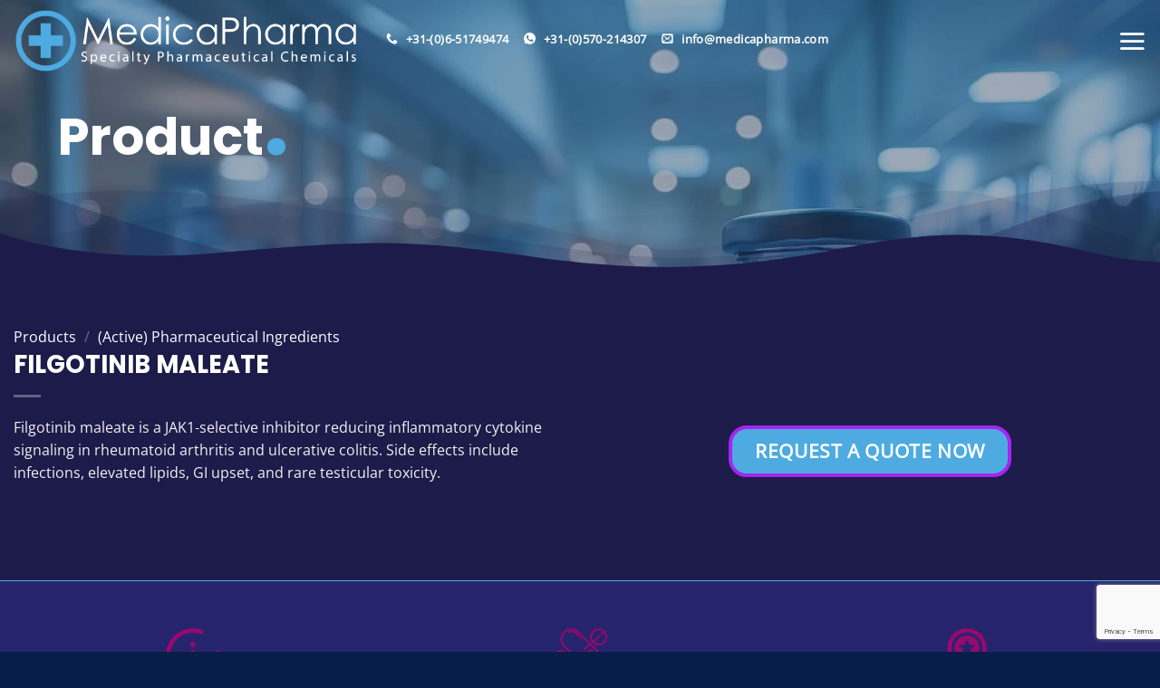

--- FILE ---
content_type: text/html; charset=UTF-8
request_url: https://www.medicapharma.com/shop/active-pharmaceutical-ingredients/filgotinib-maleate/
body_size: 49347
content:
<!DOCTYPE html><html lang="en-GB" class="loading-site no-js"><head><script data-no-optimize="1">var litespeed_docref=sessionStorage.getItem("litespeed_docref");litespeed_docref&&(Object.defineProperty(document,"referrer",{get:function(){return litespeed_docref}}),sessionStorage.removeItem("litespeed_docref"));</script> <meta charset="UTF-8" /> <script type="litespeed/javascript">var gform;gform||(document.addEventListener("gform_main_scripts_loaded",function(){gform.scriptsLoaded=!0}),document.addEventListener("gform/theme/scripts_loaded",function(){gform.themeScriptsLoaded=!0}),window.addEventListener("DOMContentLiteSpeedLoaded",function(){gform.domLoaded=!0}),gform={domLoaded:!1,scriptsLoaded:!1,themeScriptsLoaded:!1,isFormEditor:()=>"function"==typeof InitializeEditor,callIfLoaded:function(o){return!(!gform.domLoaded||!gform.scriptsLoaded||!gform.themeScriptsLoaded&&!gform.isFormEditor()||(gform.isFormEditor()&&console.warn("The use of gform.initializeOnLoaded() is deprecated in the form editor context and will be removed in Gravity Forms 3.1."),o(),0))},initializeOnLoaded:function(o){gform.callIfLoaded(o)||(document.addEventListener("gform_main_scripts_loaded",()=>{gform.scriptsLoaded=!0,gform.callIfLoaded(o)}),document.addEventListener("gform/theme/scripts_loaded",()=>{gform.themeScriptsLoaded=!0,gform.callIfLoaded(o)}),window.addEventListener("DOMContentLiteSpeedLoaded",()=>{gform.domLoaded=!0,gform.callIfLoaded(o)}))},hooks:{action:{},filter:{}},addAction:function(o,r,e,t){gform.addHook("action",o,r,e,t)},addFilter:function(o,r,e,t){gform.addHook("filter",o,r,e,t)},doAction:function(o){gform.doHook("action",o,arguments)},applyFilters:function(o){return gform.doHook("filter",o,arguments)},removeAction:function(o,r){gform.removeHook("action",o,r)},removeFilter:function(o,r,e){gform.removeHook("filter",o,r,e)},addHook:function(o,r,e,t,n){null==gform.hooks[o][r]&&(gform.hooks[o][r]=[]);var d=gform.hooks[o][r];null==n&&(n=r+"_"+d.length),gform.hooks[o][r].push({tag:n,callable:e,priority:t=null==t?10:t})},doHook:function(r,o,e){var t;if(e=Array.prototype.slice.call(e,1),null!=gform.hooks[r][o]&&((o=gform.hooks[r][o]).sort(function(o,r){return o.priority-r.priority}),o.forEach(function(o){"function"!=typeof(t=o.callable)&&(t=window[t]),"action"==r?t.apply(null,e):e[0]=t.apply(null,e)})),"filter"==r)return e[0]},removeHook:function(o,r,t,n){var e;null!=gform.hooks[o][r]&&(e=(e=gform.hooks[o][r]).filter(function(o,r,e){return!!(null!=n&&n!=o.tag||null!=t&&t!=o.priority)}),gform.hooks[o][r]=e)}})</script> <link rel="profile" href="http://gmpg.org/xfn/11" /><link rel="pingback" href="https://www.medicapharma.com/xmlrpc.php" /> <script type="litespeed/javascript">(function(html){html.className=html.className.replace(/\bno-js\b/,'js')})(document.documentElement)</script> <script type="text/template" id="freeze-table-template"><div class="frzTbl antiscroll-wrap frzTbl--scrolled-to-left-edge">
    <div class="frzTbl-scroll-overlay antiscroll-inner">
        <div class="frzTbl-scroll-overlay__inner"></div>
    </div>
    <div class="frzTbl-content-wrapper">

        <!-- sticky outer heading -->
        <div class="frzTbl-fixed-heading-wrapper-outer">          
          <div class="frzTbl-fixed-heading-wrapper">
            <div class="frzTbl-fixed-heading-wrapper__inner">
              {{heading}}
            </div>    
          </div>
        </div>

        <!-- column shadows -->
        <div class="frzTbl-frozen-columns-wrapper">
          <!-- left -->
          <div class="frzTbl-frozen-columns-wrapper__columns frzTbl-frozen-columns-wrapper__columns--left {{hide-left-column}}"></div>
          <!-- right -->            
          <div class="frzTbl-frozen-columns-wrapper__columns frzTbl-frozen-columns-wrapper__columns--right {{hide-right-column}}"></div>
        </div>

        <!-- table -->
        <div class="frzTbl-table-wrapper">
          <div class="frzTbl-table-wrapper__inner">
            <div class="frzTbl-table-placeholder"></div>
          </div>
        </div>

    </div>
  </div></script><script type="text/template" id="tmpl-wcpt-product-form-loading-modal"><div class="wcpt-modal wcpt-product-form-loading-modal" data-wcpt-product-id="{{{ data.product_id }}}">
    <div class="wcpt-modal-content">
      <div class="wcpt-close-modal">
        <!-- close 'x' icon svg -->
        <span class="wcpt-icon wcpt-icon-x wcpt-close-modal-icon">
          <svg xmlns="http://www.w3.org/2000/svg" width="24" height="24" viewBox="0 0 24 24" fill="none" stroke="currentColor" stroke-width="2" stroke-linecap="round" stroke-linejoin="round" class="feather feather-x"><line x1="18" y1="6" x2="6" y2="18"></line><line x1="6" y1="6" x2="18" y2="18"></line>
          </svg>
        </span>
      </div>
      <span class="wcpt-product-form-loading-text">
        <i class="wcpt-ajax-badge">
          <!-- ajax loading icon svg -->
          <svg xmlns="http://www.w3.org/2000/svg" width="24" height="24" viewBox="0 0 24 24" fill="none" stroke="currentColor" stroke-width="2" stroke-linecap="round" stroke-linejoin="round" class="feather feather-loader" color="#384047">
            <line x1="12" y1="2" x2="12" y2="6"></line><line x1="12" y1="18" x2="12" y2="22"></line><line x1="4.93" y1="4.93" x2="7.76" y2="7.76"></line><line x1="16.24" y1="16.24" x2="19.07" y2="19.07"></line><line x1="2" y1="12" x2="6" y2="12"></line><line x1="18" y1="12" x2="22" y2="12"></line><line x1="4.93" y1="19.07" x2="7.76" y2="16.24"></line><line x1="16.24" y1="7.76" x2="19.07" y2="4.93"></line>
          </svg>
        </i>

        Loading&hellip;      </span>
    </div>
  </div></script> <script type="text/template" id="tmpl-wcpt-cart-checkbox-trigger"><div 
		class="wcpt-cart-checkbox-trigger"
		data-wcpt-redirect-url=""
	>
		<style media="screen">
	@media(min-width:1200px){
		.wcpt-cart-checkbox-trigger {
			display: inline-block;
					}
	}
	@media(max-width:1100px){
		.wcpt-cart-checkbox-trigger {
			display: inline-block;
		}
	}

	.wcpt-cart-checkbox-trigger {
		background-color : #4CAF50; border-color : rgba(0, 0, 0, .1); color : rgba(255, 255, 255); 	}

</style>
		<span 
      class="wcpt-icon wcpt-icon-shopping-bag wcpt-cart-checkbox-trigger__shopping-icon "    ><svg xmlns="http://www.w3.org/2000/svg" width="24" height="24" viewBox="0 0 24 24" fill="none" stroke="currentColor" stroke-width="2" stroke-linecap="round" stroke-linejoin="round" class="feather feather-shopping-bag"><path d="M6 2L3 6v14a2 2 0 0 0 2 2h14a2 2 0 0 0 2-2V6l-3-4z"></path><line x1="3" y1="6" x2="21" y2="6"></line><path d="M16 10a4 4 0 0 1-8 0"></path></svg></span>		<span class="wcpt-cart-checkbox-trigger__text">Add selected (<span class="wcpt-total-selected"></span>) to cart</span>
		<span class="wcpt-cart-checkbox-trigger__close">✕</span>
	</div></script><meta name='robots' content='index, follow, max-image-preview:large, max-snippet:-1, max-video-preview:-1' /><meta name="viewport" content="width=device-width, initial-scale=1" /><title>FILGOTINIB MALEATE (GMP grade) - API Supply - MedicaPharma</title><meta name="description" content="FILGOTINIB MALEATE (GMP grade) is being supplied by MedicaPharma The Netherlands - Global Shipping - Your GMP API Specialist - MedicaPharma.com" /><link rel="canonical" href="https://www.medicapharma.com/shop/active-pharmaceutical-ingredients/filgotinib-maleate/" /><meta property="og:locale" content="en_GB" /><meta property="og:type" content="article" /><meta property="og:title" content="FILGOTINIB MALEATE (GMP grade) - API Supply - MedicaPharma" /><meta property="og:description" content="FILGOTINIB MALEATE (GMP grade) is being supplied by MedicaPharma The Netherlands - Global Shipping - Your GMP API Specialist - MedicaPharma.com" /><meta property="og:url" content="https://www.medicapharma.com/shop/active-pharmaceutical-ingredients/filgotinib-maleate/" /><meta property="og:site_name" content="MedicaPharma - Supplier of Exclusive Active Pharmaceutical Ingredients (GMP)" /><meta property="article:modified_time" content="2026-01-05T11:53:49+00:00" /><meta name="twitter:card" content="summary_large_image" /> <script type="application/ld+json" class="yoast-schema-graph">{"@context":"https://schema.org","@graph":[{"@type":"WebPage","@id":"https://www.medicapharma.com/shop/active-pharmaceutical-ingredients/filgotinib-maleate/","url":"https://www.medicapharma.com/shop/active-pharmaceutical-ingredients/filgotinib-maleate/","name":"FILGOTINIB MALEATE (GMP grade) - API Supply - MedicaPharma","isPartOf":{"@id":"https://www.medicapharma.com/#website"},"primaryImageOfPage":{"@id":"https://www.medicapharma.com/shop/active-pharmaceutical-ingredients/filgotinib-maleate/#primaryimage"},"image":{"@id":"https://www.medicapharma.com/shop/active-pharmaceutical-ingredients/filgotinib-maleate/#primaryimage"},"thumbnailUrl":"https://www.medicapharma.com/wp-content/uploads/PNG-928.png","datePublished":"2024-05-11T10:02:44+00:00","dateModified":"2026-01-05T11:53:49+00:00","description":"FILGOTINIB MALEATE (GMP grade) is being supplied by MedicaPharma The Netherlands - Global Shipping - Your GMP API Specialist - MedicaPharma.com","breadcrumb":{"@id":"https://www.medicapharma.com/shop/active-pharmaceutical-ingredients/filgotinib-maleate/#breadcrumb"},"inLanguage":"en-GB","potentialAction":[{"@type":"ReadAction","target":["https://www.medicapharma.com/shop/active-pharmaceutical-ingredients/filgotinib-maleate/"]}]},{"@type":"ImageObject","inLanguage":"en-GB","@id":"https://www.medicapharma.com/shop/active-pharmaceutical-ingredients/filgotinib-maleate/#primaryimage","url":"https://www.medicapharma.com/wp-content/uploads/PNG-928.png","contentUrl":"https://www.medicapharma.com/wp-content/uploads/PNG-928.png","width":500,"height":500},{"@type":"BreadcrumbList","@id":"https://www.medicapharma.com/shop/active-pharmaceutical-ingredients/filgotinib-maleate/#breadcrumb","itemListElement":[{"@type":"ListItem","position":1,"name":"Home","item":"https://www.medicapharma.com/"},{"@type":"ListItem","position":2,"name":"Products","item":"https://www.medicapharma.com/shop/"},{"@type":"ListItem","position":3,"name":"FILGOTINIB MALEATE"}]},{"@type":"WebSite","@id":"https://www.medicapharma.com/#website","url":"https://www.medicapharma.com/","name":"MedicaPharma - Supplier of Active Pharmaceutical Ingredients","description":"Exclusive Active Pharmaceutical Ingredients (GMP) - Sourcing and Supply","potentialAction":[{"@type":"SearchAction","target":{"@type":"EntryPoint","urlTemplate":"https://www.medicapharma.com/?s={search_term_string}"},"query-input":{"@type":"PropertyValueSpecification","valueRequired":true,"valueName":"search_term_string"}}],"inLanguage":"en-GB"}]}</script> <link rel='dns-prefetch' href='//www.google.com' /><link rel='preconnect' href='//www.google-analytics.com' /><link rel='prefetch' href='https://www.medicapharma.com/wp-content/themes/flatsome/assets/js/flatsome.js?ver=e2eddd6c228105dac048' /><link rel='prefetch' href='https://www.medicapharma.com/wp-content/themes/flatsome/assets/js/chunk.slider.js?ver=3.20.3' /><link rel='prefetch' href='https://www.medicapharma.com/wp-content/themes/flatsome/assets/js/chunk.popups.js?ver=3.20.3' /><link rel='prefetch' href='https://www.medicapharma.com/wp-content/themes/flatsome/assets/js/chunk.tooltips.js?ver=3.20.3' /><link rel='prefetch' href='https://www.medicapharma.com/wp-content/themes/flatsome/assets/js/woocommerce.js?ver=1c9be63d628ff7c3ff4c' /><link rel="alternate" type="application/rss+xml" title="MedicaPharma - Supplier of Exclusive Active Pharmaceutical Ingredients (GMP) &raquo; Feed" href="https://www.medicapharma.com/feed/" /><link rel="alternate" type="application/rss+xml" title="MedicaPharma - Supplier of Exclusive Active Pharmaceutical Ingredients (GMP) &raquo; Comments Feed" href="https://www.medicapharma.com/comments/feed/" /><link rel="alternate" title="oEmbed (JSON)" type="application/json+oembed" href="https://www.medicapharma.com/wp-json/oembed/1.0/embed?url=https%3A%2F%2Fwww.medicapharma.com%2Fshop%2Factive-pharmaceutical-ingredients%2Ffilgotinib-maleate%2F&#038;lang=en" /><link rel="alternate" title="oEmbed (XML)" type="text/xml+oembed" href="https://www.medicapharma.com/wp-json/oembed/1.0/embed?url=https%3A%2F%2Fwww.medicapharma.com%2Fshop%2Factive-pharmaceutical-ingredients%2Ffilgotinib-maleate%2F&#038;format=xml&#038;lang=en" /><style id='wp-img-auto-sizes-contain-inline-css' type='text/css'>img:is([sizes=auto i],[sizes^="auto," i]){contain-intrinsic-size:3000px 1500px}
/*# sourceURL=wp-img-auto-sizes-contain-inline-css */</style><link data-optimized="2" rel="stylesheet" href="https://www.medicapharma.com/wp-content/litespeed/css/1461f3bd8a35cee0d2a02d4425f651e6.css?ver=6de35" /><style id='wp-block-library-inline-css' type='text/css'>:root{--wp-block-synced-color:#7a00df;--wp-block-synced-color--rgb:122,0,223;--wp-bound-block-color:var(--wp-block-synced-color);--wp-editor-canvas-background:#ddd;--wp-admin-theme-color:#007cba;--wp-admin-theme-color--rgb:0,124,186;--wp-admin-theme-color-darker-10:#006ba1;--wp-admin-theme-color-darker-10--rgb:0,107,160.5;--wp-admin-theme-color-darker-20:#005a87;--wp-admin-theme-color-darker-20--rgb:0,90,135;--wp-admin-border-width-focus:2px}@media (min-resolution:192dpi){:root{--wp-admin-border-width-focus:1.5px}}.wp-element-button{cursor:pointer}:root .has-very-light-gray-background-color{background-color:#eee}:root .has-very-dark-gray-background-color{background-color:#313131}:root .has-very-light-gray-color{color:#eee}:root .has-very-dark-gray-color{color:#313131}:root .has-vivid-green-cyan-to-vivid-cyan-blue-gradient-background{background:linear-gradient(135deg,#00d084,#0693e3)}:root .has-purple-crush-gradient-background{background:linear-gradient(135deg,#34e2e4,#4721fb 50%,#ab1dfe)}:root .has-hazy-dawn-gradient-background{background:linear-gradient(135deg,#faaca8,#dad0ec)}:root .has-subdued-olive-gradient-background{background:linear-gradient(135deg,#fafae1,#67a671)}:root .has-atomic-cream-gradient-background{background:linear-gradient(135deg,#fdd79a,#004a59)}:root .has-nightshade-gradient-background{background:linear-gradient(135deg,#330968,#31cdcf)}:root .has-midnight-gradient-background{background:linear-gradient(135deg,#020381,#2874fc)}:root{--wp--preset--font-size--normal:16px;--wp--preset--font-size--huge:42px}.has-regular-font-size{font-size:1em}.has-larger-font-size{font-size:2.625em}.has-normal-font-size{font-size:var(--wp--preset--font-size--normal)}.has-huge-font-size{font-size:var(--wp--preset--font-size--huge)}.has-text-align-center{text-align:center}.has-text-align-left{text-align:left}.has-text-align-right{text-align:right}.has-fit-text{white-space:nowrap!important}#end-resizable-editor-section{display:none}.aligncenter{clear:both}.items-justified-left{justify-content:flex-start}.items-justified-center{justify-content:center}.items-justified-right{justify-content:flex-end}.items-justified-space-between{justify-content:space-between}.screen-reader-text{border:0;clip-path:inset(50%);height:1px;margin:-1px;overflow:hidden;padding:0;position:absolute;width:1px;word-wrap:normal!important}.screen-reader-text:focus{background-color:#ddd;clip-path:none;color:#444;display:block;font-size:1em;height:auto;left:5px;line-height:normal;padding:15px 23px 14px;text-decoration:none;top:5px;width:auto;z-index:100000}html :where(.has-border-color){border-style:solid}html :where([style*=border-top-color]){border-top-style:solid}html :where([style*=border-right-color]){border-right-style:solid}html :where([style*=border-bottom-color]){border-bottom-style:solid}html :where([style*=border-left-color]){border-left-style:solid}html :where([style*=border-width]){border-style:solid}html :where([style*=border-top-width]){border-top-style:solid}html :where([style*=border-right-width]){border-right-style:solid}html :where([style*=border-bottom-width]){border-bottom-style:solid}html :where([style*=border-left-width]){border-left-style:solid}html :where(img[class*=wp-image-]){height:auto;max-width:100%}:where(figure){margin:0 0 1em}html :where(.is-position-sticky){--wp-admin--admin-bar--position-offset:var(--wp-admin--admin-bar--height,0px)}@media screen and (max-width:600px){html :where(.is-position-sticky){--wp-admin--admin-bar--position-offset:0px}}

/*# sourceURL=wp-block-library-inline-css */</style><style id='global-styles-inline-css' type='text/css'>:root{--wp--preset--aspect-ratio--square: 1;--wp--preset--aspect-ratio--4-3: 4/3;--wp--preset--aspect-ratio--3-4: 3/4;--wp--preset--aspect-ratio--3-2: 3/2;--wp--preset--aspect-ratio--2-3: 2/3;--wp--preset--aspect-ratio--16-9: 16/9;--wp--preset--aspect-ratio--9-16: 9/16;--wp--preset--color--black: #000000;--wp--preset--color--cyan-bluish-gray: #abb8c3;--wp--preset--color--white: #ffffff;--wp--preset--color--pale-pink: #f78da7;--wp--preset--color--vivid-red: #cf2e2e;--wp--preset--color--luminous-vivid-orange: #ff6900;--wp--preset--color--luminous-vivid-amber: #fcb900;--wp--preset--color--light-green-cyan: #7bdcb5;--wp--preset--color--vivid-green-cyan: #00d084;--wp--preset--color--pale-cyan-blue: #8ed1fc;--wp--preset--color--vivid-cyan-blue: #0693e3;--wp--preset--color--vivid-purple: #9b51e0;--wp--preset--color--primary: #1d1b4a;--wp--preset--color--secondary: #4dabe1;--wp--preset--color--success: #99086e;--wp--preset--color--alert: #b20000;--wp--preset--gradient--vivid-cyan-blue-to-vivid-purple: linear-gradient(135deg,rgb(6,147,227) 0%,rgb(155,81,224) 100%);--wp--preset--gradient--light-green-cyan-to-vivid-green-cyan: linear-gradient(135deg,rgb(122,220,180) 0%,rgb(0,208,130) 100%);--wp--preset--gradient--luminous-vivid-amber-to-luminous-vivid-orange: linear-gradient(135deg,rgb(252,185,0) 0%,rgb(255,105,0) 100%);--wp--preset--gradient--luminous-vivid-orange-to-vivid-red: linear-gradient(135deg,rgb(255,105,0) 0%,rgb(207,46,46) 100%);--wp--preset--gradient--very-light-gray-to-cyan-bluish-gray: linear-gradient(135deg,rgb(238,238,238) 0%,rgb(169,184,195) 100%);--wp--preset--gradient--cool-to-warm-spectrum: linear-gradient(135deg,rgb(74,234,220) 0%,rgb(151,120,209) 20%,rgb(207,42,186) 40%,rgb(238,44,130) 60%,rgb(251,105,98) 80%,rgb(254,248,76) 100%);--wp--preset--gradient--blush-light-purple: linear-gradient(135deg,rgb(255,206,236) 0%,rgb(152,150,240) 100%);--wp--preset--gradient--blush-bordeaux: linear-gradient(135deg,rgb(254,205,165) 0%,rgb(254,45,45) 50%,rgb(107,0,62) 100%);--wp--preset--gradient--luminous-dusk: linear-gradient(135deg,rgb(255,203,112) 0%,rgb(199,81,192) 50%,rgb(65,88,208) 100%);--wp--preset--gradient--pale-ocean: linear-gradient(135deg,rgb(255,245,203) 0%,rgb(182,227,212) 50%,rgb(51,167,181) 100%);--wp--preset--gradient--electric-grass: linear-gradient(135deg,rgb(202,248,128) 0%,rgb(113,206,126) 100%);--wp--preset--gradient--midnight: linear-gradient(135deg,rgb(2,3,129) 0%,rgb(40,116,252) 100%);--wp--preset--font-size--small: 13px;--wp--preset--font-size--medium: 20px;--wp--preset--font-size--large: 36px;--wp--preset--font-size--x-large: 42px;--wp--preset--spacing--20: 0.44rem;--wp--preset--spacing--30: 0.67rem;--wp--preset--spacing--40: 1rem;--wp--preset--spacing--50: 1.5rem;--wp--preset--spacing--60: 2.25rem;--wp--preset--spacing--70: 3.38rem;--wp--preset--spacing--80: 5.06rem;--wp--preset--shadow--natural: 6px 6px 9px rgba(0, 0, 0, 0.2);--wp--preset--shadow--deep: 12px 12px 50px rgba(0, 0, 0, 0.4);--wp--preset--shadow--sharp: 6px 6px 0px rgba(0, 0, 0, 0.2);--wp--preset--shadow--outlined: 6px 6px 0px -3px rgb(255, 255, 255), 6px 6px rgb(0, 0, 0);--wp--preset--shadow--crisp: 6px 6px 0px rgb(0, 0, 0);}:where(body) { margin: 0; }.wp-site-blocks > .alignleft { float: left; margin-right: 2em; }.wp-site-blocks > .alignright { float: right; margin-left: 2em; }.wp-site-blocks > .aligncenter { justify-content: center; margin-left: auto; margin-right: auto; }:where(.is-layout-flex){gap: 0.5em;}:where(.is-layout-grid){gap: 0.5em;}.is-layout-flow > .alignleft{float: left;margin-inline-start: 0;margin-inline-end: 2em;}.is-layout-flow > .alignright{float: right;margin-inline-start: 2em;margin-inline-end: 0;}.is-layout-flow > .aligncenter{margin-left: auto !important;margin-right: auto !important;}.is-layout-constrained > .alignleft{float: left;margin-inline-start: 0;margin-inline-end: 2em;}.is-layout-constrained > .alignright{float: right;margin-inline-start: 2em;margin-inline-end: 0;}.is-layout-constrained > .aligncenter{margin-left: auto !important;margin-right: auto !important;}.is-layout-constrained > :where(:not(.alignleft):not(.alignright):not(.alignfull)){margin-left: auto !important;margin-right: auto !important;}body .is-layout-flex{display: flex;}.is-layout-flex{flex-wrap: wrap;align-items: center;}.is-layout-flex > :is(*, div){margin: 0;}body .is-layout-grid{display: grid;}.is-layout-grid > :is(*, div){margin: 0;}body{padding-top: 0px;padding-right: 0px;padding-bottom: 0px;padding-left: 0px;}a:where(:not(.wp-element-button)){text-decoration: none;}:root :where(.wp-element-button, .wp-block-button__link){background-color: #32373c;border-width: 0;color: #fff;font-family: inherit;font-size: inherit;font-style: inherit;font-weight: inherit;letter-spacing: inherit;line-height: inherit;padding-top: calc(0.667em + 2px);padding-right: calc(1.333em + 2px);padding-bottom: calc(0.667em + 2px);padding-left: calc(1.333em + 2px);text-decoration: none;text-transform: inherit;}.has-black-color{color: var(--wp--preset--color--black) !important;}.has-cyan-bluish-gray-color{color: var(--wp--preset--color--cyan-bluish-gray) !important;}.has-white-color{color: var(--wp--preset--color--white) !important;}.has-pale-pink-color{color: var(--wp--preset--color--pale-pink) !important;}.has-vivid-red-color{color: var(--wp--preset--color--vivid-red) !important;}.has-luminous-vivid-orange-color{color: var(--wp--preset--color--luminous-vivid-orange) !important;}.has-luminous-vivid-amber-color{color: var(--wp--preset--color--luminous-vivid-amber) !important;}.has-light-green-cyan-color{color: var(--wp--preset--color--light-green-cyan) !important;}.has-vivid-green-cyan-color{color: var(--wp--preset--color--vivid-green-cyan) !important;}.has-pale-cyan-blue-color{color: var(--wp--preset--color--pale-cyan-blue) !important;}.has-vivid-cyan-blue-color{color: var(--wp--preset--color--vivid-cyan-blue) !important;}.has-vivid-purple-color{color: var(--wp--preset--color--vivid-purple) !important;}.has-primary-color{color: var(--wp--preset--color--primary) !important;}.has-secondary-color{color: var(--wp--preset--color--secondary) !important;}.has-success-color{color: var(--wp--preset--color--success) !important;}.has-alert-color{color: var(--wp--preset--color--alert) !important;}.has-black-background-color{background-color: var(--wp--preset--color--black) !important;}.has-cyan-bluish-gray-background-color{background-color: var(--wp--preset--color--cyan-bluish-gray) !important;}.has-white-background-color{background-color: var(--wp--preset--color--white) !important;}.has-pale-pink-background-color{background-color: var(--wp--preset--color--pale-pink) !important;}.has-vivid-red-background-color{background-color: var(--wp--preset--color--vivid-red) !important;}.has-luminous-vivid-orange-background-color{background-color: var(--wp--preset--color--luminous-vivid-orange) !important;}.has-luminous-vivid-amber-background-color{background-color: var(--wp--preset--color--luminous-vivid-amber) !important;}.has-light-green-cyan-background-color{background-color: var(--wp--preset--color--light-green-cyan) !important;}.has-vivid-green-cyan-background-color{background-color: var(--wp--preset--color--vivid-green-cyan) !important;}.has-pale-cyan-blue-background-color{background-color: var(--wp--preset--color--pale-cyan-blue) !important;}.has-vivid-cyan-blue-background-color{background-color: var(--wp--preset--color--vivid-cyan-blue) !important;}.has-vivid-purple-background-color{background-color: var(--wp--preset--color--vivid-purple) !important;}.has-primary-background-color{background-color: var(--wp--preset--color--primary) !important;}.has-secondary-background-color{background-color: var(--wp--preset--color--secondary) !important;}.has-success-background-color{background-color: var(--wp--preset--color--success) !important;}.has-alert-background-color{background-color: var(--wp--preset--color--alert) !important;}.has-black-border-color{border-color: var(--wp--preset--color--black) !important;}.has-cyan-bluish-gray-border-color{border-color: var(--wp--preset--color--cyan-bluish-gray) !important;}.has-white-border-color{border-color: var(--wp--preset--color--white) !important;}.has-pale-pink-border-color{border-color: var(--wp--preset--color--pale-pink) !important;}.has-vivid-red-border-color{border-color: var(--wp--preset--color--vivid-red) !important;}.has-luminous-vivid-orange-border-color{border-color: var(--wp--preset--color--luminous-vivid-orange) !important;}.has-luminous-vivid-amber-border-color{border-color: var(--wp--preset--color--luminous-vivid-amber) !important;}.has-light-green-cyan-border-color{border-color: var(--wp--preset--color--light-green-cyan) !important;}.has-vivid-green-cyan-border-color{border-color: var(--wp--preset--color--vivid-green-cyan) !important;}.has-pale-cyan-blue-border-color{border-color: var(--wp--preset--color--pale-cyan-blue) !important;}.has-vivid-cyan-blue-border-color{border-color: var(--wp--preset--color--vivid-cyan-blue) !important;}.has-vivid-purple-border-color{border-color: var(--wp--preset--color--vivid-purple) !important;}.has-primary-border-color{border-color: var(--wp--preset--color--primary) !important;}.has-secondary-border-color{border-color: var(--wp--preset--color--secondary) !important;}.has-success-border-color{border-color: var(--wp--preset--color--success) !important;}.has-alert-border-color{border-color: var(--wp--preset--color--alert) !important;}.has-vivid-cyan-blue-to-vivid-purple-gradient-background{background: var(--wp--preset--gradient--vivid-cyan-blue-to-vivid-purple) !important;}.has-light-green-cyan-to-vivid-green-cyan-gradient-background{background: var(--wp--preset--gradient--light-green-cyan-to-vivid-green-cyan) !important;}.has-luminous-vivid-amber-to-luminous-vivid-orange-gradient-background{background: var(--wp--preset--gradient--luminous-vivid-amber-to-luminous-vivid-orange) !important;}.has-luminous-vivid-orange-to-vivid-red-gradient-background{background: var(--wp--preset--gradient--luminous-vivid-orange-to-vivid-red) !important;}.has-very-light-gray-to-cyan-bluish-gray-gradient-background{background: var(--wp--preset--gradient--very-light-gray-to-cyan-bluish-gray) !important;}.has-cool-to-warm-spectrum-gradient-background{background: var(--wp--preset--gradient--cool-to-warm-spectrum) !important;}.has-blush-light-purple-gradient-background{background: var(--wp--preset--gradient--blush-light-purple) !important;}.has-blush-bordeaux-gradient-background{background: var(--wp--preset--gradient--blush-bordeaux) !important;}.has-luminous-dusk-gradient-background{background: var(--wp--preset--gradient--luminous-dusk) !important;}.has-pale-ocean-gradient-background{background: var(--wp--preset--gradient--pale-ocean) !important;}.has-electric-grass-gradient-background{background: var(--wp--preset--gradient--electric-grass) !important;}.has-midnight-gradient-background{background: var(--wp--preset--gradient--midnight) !important;}.has-small-font-size{font-size: var(--wp--preset--font-size--small) !important;}.has-medium-font-size{font-size: var(--wp--preset--font-size--medium) !important;}.has-large-font-size{font-size: var(--wp--preset--font-size--large) !important;}.has-x-large-font-size{font-size: var(--wp--preset--font-size--x-large) !important;}
/*# sourceURL=global-styles-inline-css */</style><style id='wcpt-inline-css' type='text/css'>.mejs-button>button {
      background: transparent url(https://www.medicapharma.com/wp-includes/js/mediaelement/mejs-controls.svg) !important;
    }
    .mejs-mute>button {
      background-position: -60px 0 !important;
    }    
    .mejs-unmute>button {
      background-position: -40px 0 !important;
    }    
    .mejs-pause>button {
      background-position: -20px 0 !important;
    }    
  

      .wcpt-product-form .woocommerce-variation-add-to-cart .plus,
      .wcpt-product-form .woocommerce-variation-add-to-cart .minus {
        display: none;
      }

      .wcpt-product-form .variations .reset_variations {
          position: relative !important;
          right: 0 !important;
          bottom: 0 !important;
          color: currentColor !important;
          opacity: 0.6;
          font-size: 11px;
          text-transform: uppercase;
      }

      .wcpt-product-form .cart .button,
      .wcpt .cart .button {
        margin-bottom: 0 !important;
      }

      .wcpt-quantity .qty {vertical-align: initial;}
      
/*# sourceURL=wcpt-inline-css */</style><style id='woocommerce-inline-inline-css' type='text/css'>.woocommerce form .form-row .required { visibility: visible; }
/*# sourceURL=woocommerce-inline-inline-css */</style><style id='wp-block-paragraph-inline-css' type='text/css'>.is-small-text{font-size:.875em}.is-regular-text{font-size:1em}.is-large-text{font-size:2.25em}.is-larger-text{font-size:3em}.has-drop-cap:not(:focus):first-letter{float:left;font-size:8.4em;font-style:normal;font-weight:100;line-height:.68;margin:.05em .1em 0 0;text-transform:uppercase}body.rtl .has-drop-cap:not(:focus):first-letter{float:none;margin-left:.1em}p.has-drop-cap.has-background{overflow:hidden}:root :where(p.has-background){padding:1.25em 2.375em}:where(p.has-text-color:not(.has-link-color)) a{color:inherit}p.has-text-align-left[style*="writing-mode:vertical-lr"],p.has-text-align-right[style*="writing-mode:vertical-rl"]{rotate:180deg}
/*# sourceURL=https://www.medicapharma.com/wp-includes/blocks/paragraph/style.min.css */</style><style id='flatsome-main-inline-css' type='text/css'>@font-face {
				font-family: "fl-icons";
				font-display: block;
				src: url(https://www.medicapharma.com/wp-content/themes/flatsome/assets/css/icons/fl-icons.eot?v=3.20.3);
				src:
					url(https://www.medicapharma.com/wp-content/themes/flatsome/assets/css/icons/fl-icons.eot#iefix?v=3.20.3) format("embedded-opentype"),
					url(https://www.medicapharma.com/wp-content/themes/flatsome/assets/css/icons/fl-icons.woff2?v=3.20.3) format("woff2"),
					url(https://www.medicapharma.com/wp-content/themes/flatsome/assets/css/icons/fl-icons.ttf?v=3.20.3) format("truetype"),
					url(https://www.medicapharma.com/wp-content/themes/flatsome/assets/css/icons/fl-icons.woff?v=3.20.3) format("woff"),
					url(https://www.medicapharma.com/wp-content/themes/flatsome/assets/css/icons/fl-icons.svg?v=3.20.3#fl-icons) format("svg");
			}
/*# sourceURL=flatsome-main-inline-css */</style> <script type="text/template" id="tmpl-variation-template"><div class="woocommerce-variation-description">{{{ data.variation.variation_description }}}</div>
	<div class="woocommerce-variation-price">{{{ data.variation.price_html }}}</div>
	<div class="woocommerce-variation-availability">{{{ data.variation.availability_html }}}</div></script> <script type="text/template" id="tmpl-unavailable-variation-template"><p role="alert">Sorry, this product is unavailable. Please choose a different combination.</p></script> <script type="litespeed/javascript" data-src="https://www.medicapharma.com/wp-includes/js/jquery/jquery.min.js" id="jquery-core-js"></script> <script id="cookie-notice-front-js-before" type="litespeed/javascript">var cnArgs={"ajaxUrl":"https:\/\/www.medicapharma.com\/wp-admin\/admin-ajax.php","nonce":"479475a67d","hideEffect":"fade","position":"bottom","onScroll":!1,"onScrollOffset":100,"onClick":!1,"cookieName":"cookie_notice_accepted","cookieTime":2592000,"cookieTimeRejected":2592000,"globalCookie":!1,"redirection":!1,"cache":!0,"revokeCookies":!1,"revokeCookiesOpt":"automatic"}</script> <script id="wp-util-js-extra" type="litespeed/javascript">var _wpUtilSettings={"ajax":{"url":"/wp-admin/admin-ajax.php"}}</script> <script id="wc-add-to-cart-js-extra" type="litespeed/javascript">var wc_add_to_cart_params={"ajax_url":"/wp-admin/admin-ajax.php","wc_ajax_url":"/?wc-ajax=%%endpoint%%","i18n_view_cart":"View basket","cart_url":"https://www.medicapharma.com","is_cart":"","cart_redirect_after_add":"no"}</script> <script id="wc-add-to-cart-variation-js-extra" type="litespeed/javascript">var wc_add_to_cart_variation_params={"wc_ajax_url":"/?wc-ajax=%%endpoint%%","i18n_no_matching_variations_text":"Sorry, no products matched your selection. Please choose a different combination.","i18n_make_a_selection_text":"Please select some product options before adding this product to your basket.","i18n_unavailable_text":"Sorry, this product is unavailable. Please choose a different combination.","i18n_reset_alert_text":"Your selection has been reset. Please select some product options before adding this product to your cart."}</script> <script id="wc-single-product-js-extra" type="litespeed/javascript">var wc_single_product_params={"i18n_required_rating_text":"Please select a rating","i18n_rating_options":["1 of 5 stars","2 of 5 stars","3 of 5 stars","4 of 5 stars","5 of 5 stars"],"i18n_product_gallery_trigger_text":"View full-screen image gallery","review_rating_required":"yes","flexslider":{"rtl":!1,"animation":"slide","smoothHeight":!0,"directionNav":!1,"controlNav":"thumbnails","slideshow":!1,"animationSpeed":500,"animationLoop":!1,"allowOneSlide":!1},"zoom_enabled":"","zoom_options":[],"photoswipe_enabled":"","photoswipe_options":{"shareEl":!1,"closeOnScroll":!1,"history":!1,"hideAnimationDuration":0,"showAnimationDuration":0},"flexslider_enabled":""}</script> <script type="text/javascript" defer='defer' src="https://www.medicapharma.com/wp-content/plugins/gravityforms/js/jquery.json.min.js" id="gform_json-js"></script> <script id="gform_gravityforms-js-extra" type="litespeed/javascript">var gf_global={"gf_currency_config":{"name":"Euro","symbol_left":"","symbol_right":"&#8364;","symbol_padding":" ","thousand_separator":".","decimal_separator":",","decimals":2,"code":"EUR"},"base_url":"https://www.medicapharma.com/wp-content/plugins/gravityforms","number_formats":[],"spinnerUrl":"https://www.medicapharma.com/wp-content/plugins/gravityforms/images/spinner.svg","version_hash":"2f9251e6f5d75e8d894f43cc8ee3bbd3","strings":{"newRowAdded":"New row added.","rowRemoved":"Row removed","formSaved":"The form has been saved.  The content contains the link to return and complete the form."}};var gf_global={"gf_currency_config":{"name":"Euro","symbol_left":"","symbol_right":"&#8364;","symbol_padding":" ","thousand_separator":".","decimal_separator":",","decimals":2,"code":"EUR"},"base_url":"https://www.medicapharma.com/wp-content/plugins/gravityforms","number_formats":[],"spinnerUrl":"https://www.medicapharma.com/wp-content/plugins/gravityforms/images/spinner.svg","version_hash":"2f9251e6f5d75e8d894f43cc8ee3bbd3","strings":{"newRowAdded":"New row added.","rowRemoved":"Row removed","formSaved":"The form has been saved.  The content contains the link to return and complete the form."}};var gf_global={"gf_currency_config":{"name":"Euro","symbol_left":"","symbol_right":"&#8364;","symbol_padding":" ","thousand_separator":".","decimal_separator":",","decimals":2,"code":"EUR"},"base_url":"https://www.medicapharma.com/wp-content/plugins/gravityforms","number_formats":[],"spinnerUrl":"https://www.medicapharma.com/wp-content/plugins/gravityforms/images/spinner.svg","version_hash":"2f9251e6f5d75e8d894f43cc8ee3bbd3","strings":{"newRowAdded":"New row added.","rowRemoved":"Row removed","formSaved":"The form has been saved.  The content contains the link to return and complete the form."}};var gform_i18n={"datepicker":{"days":{"monday":"Mo","tuesday":"Tu","wednesday":"We","thursday":"Th","friday":"Fr","saturday":"Sa","sunday":"Su"},"months":{"january":"January","february":"February","march":"March","april":"April","may":"May","june":"June","july":"July","august":"August","september":"September","october":"October","november":"November","december":"December"},"firstDay":1,"iconText":"Select date"}};var gf_legacy_multi={"2":""};var gform_gravityforms={"strings":{"invalid_file_extension":"This type of file is not allowed. Must be one of the following:","delete_file":"Delete this file","in_progress":"in progress","file_exceeds_limit":"File exceeds size limit","illegal_extension":"This type of file is not allowed.","max_reached":"Maximum number of files reached","unknown_error":"There was a problem while saving the file on the server","currently_uploading":"Please wait for the uploading to complete","cancel":"Cancel","cancel_upload":"Cancel this upload","cancelled":"Cancelled","error":"Error","message":"Message"},"vars":{"images_url":"https://www.medicapharma.com/wp-content/plugins/gravityforms/images"}}</script> <link rel="https://api.w.org/" href="https://www.medicapharma.com/wp-json/" /><link rel="alternate" title="JSON" type="application/json" href="https://www.medicapharma.com/wp-json/wp/v2/product/32271" /><link rel="EditURI" type="application/rsd+xml" title="RSD" href="https://www.medicapharma.com/xmlrpc.php?rsd" /><link rel='shortlink' href='https://www.medicapharma.com/?p=32271' />
 <script type="litespeed/javascript" data-src="https://www.googletagmanager.com/gtag/js?id=G-LSNPFNLH5R"></script> <script type="litespeed/javascript">window.dataLayer=window.dataLayer||[];function gtag(){dataLayer.push(arguments)}
gtag('js',new Date());gtag('config','G-LSNPFNLH5R')</script><style></style><style>.lmp_load_more_button.br_lmp_button_settings .lmp_button:hover {
                    background-color: #9999ff!important;
                    color: #111111!important;
                }
                .lmp_load_more_button.br_lmp_prev_settings .lmp_button:hover {
                    background-color: #9999ff!important;
                    color: #111111!important;
                }.product-small.lazy, .berocket_lgv_additional_data.lazy{opacity:0;}</style> <script type="litespeed/javascript">(function(w,d,e,u,f,l,n){w[f]=w[f]||function(){(w[f].q=w[f].q||[]).push(arguments)},l=d.createElement(e),l.async=1,l.src=u,n=d.getElementsByTagName(e)[0],n.parentNode.insertBefore(l,n)})(window,document,'script','https://assets.mailerlite.com/js/universal.js','ml');ml('account','1815445');ml('enablePopups',!0)</script>  <script type="litespeed/javascript">var ajaxurl='https://www.medicapharma.com/wp-admin/admin-ajax.php'</script> <style>.dgwt-wcas-ico-magnifier,.dgwt-wcas-ico-magnifier-handler{max-width:20px}.dgwt-wcas-search-wrapp{max-width:800px}.dgwt-wcas-search-wrapp .dgwt-wcas-sf-wrapp input[type=search].dgwt-wcas-search-input,.dgwt-wcas-search-wrapp .dgwt-wcas-sf-wrapp input[type=search].dgwt-wcas-search-input:hover,.dgwt-wcas-search-wrapp .dgwt-wcas-sf-wrapp input[type=search].dgwt-wcas-search-input:focus{background-color:#fff;color:#1a3057}.dgwt-wcas-sf-wrapp input[type=search].dgwt-wcas-search-input::placeholder{color:#1a3057;opacity:.3}.dgwt-wcas-sf-wrapp input[type=search].dgwt-wcas-search-input::-webkit-input-placeholder{color:#1a3057;opacity:.3}.dgwt-wcas-sf-wrapp input[type=search].dgwt-wcas-search-input:-moz-placeholder{color:#1a3057;opacity:.3}.dgwt-wcas-sf-wrapp input[type=search].dgwt-wcas-search-input::-moz-placeholder{color:#1a3057;opacity:.3}.dgwt-wcas-sf-wrapp input[type=search].dgwt-wcas-search-input:-ms-input-placeholder{color:#1a3057}.dgwt-wcas-no-submit.dgwt-wcas-search-wrapp .dgwt-wcas-ico-magnifier path,.dgwt-wcas-search-wrapp .dgwt-wcas-close path{fill:#1a3057}.dgwt-wcas-loader-circular-path{stroke:#1a3057}.dgwt-wcas-preloader{opacity:.6}.dgwt-wcas-search-wrapp .dgwt-wcas-sf-wrapp .dgwt-wcas-search-submit::before{}.dgwt-wcas-search-wrapp .dgwt-wcas-sf-wrapp .dgwt-wcas-search-submit:hover::before,.dgwt-wcas-search-wrapp .dgwt-wcas-sf-wrapp .dgwt-wcas-search-submit:focus::before{}.dgwt-wcas-search-wrapp .dgwt-wcas-sf-wrapp .dgwt-wcas-search-submit,.dgwt-wcas-om-bar .dgwt-wcas-om-return{color:#99086e}.dgwt-wcas-search-wrapp .dgwt-wcas-ico-magnifier,.dgwt-wcas-search-wrapp .dgwt-wcas-sf-wrapp .dgwt-wcas-search-submit svg path,.dgwt-wcas-om-bar .dgwt-wcas-om-return svg path{fill:#99086e}</style><style>.dgwt-wcas-flatsome-up {
			margin-top: -40vh;
		}

		#search-lightbox .dgwt-wcas-sf-wrapp input[type=search].dgwt-wcas-search-input {
			height: 60px;
			font-size: 20px;
		}

		#search-lightbox .dgwt-wcas-search-wrapp {
			-webkit-transition: all 100ms ease-in-out;
			-moz-transition: all 100ms ease-in-out;
			-ms-transition: all 100ms ease-in-out;
			-o-transition: all 100ms ease-in-out;
			transition: all 100ms ease-in-out;
		}

		#search-lightbox .dgwt-wcas-sf-wrapp .dgwt-wcas-search-submit:before {
			top: 21px;
		}

		.dgwt-wcas-overlay-mobile-on .mfp-wrap .mfp-content {
			width: 100vw;
		}

		.dgwt-wcas-overlay-mobile-on .mfp-wrap,
		.dgwt-wcas-overlay-mobile-on .mfp-close,
		.dgwt-wcas-overlay-mobile-on .nav-sidebar {
			display: none;
		}

		.dgwt-wcas-overlay-mobile-on .main-menu-overlay {
			display: none;
		}

		.dgwt-wcas-open .header-search-dropdown .nav-dropdown {
			opacity: 1;
			max-height: inherit;
			left: -15px !important;
		}

		.dgwt-wcas-open:not(.dgwt-wcas-theme-flatsome-dd-sc) .nav-right .header-search-dropdown .nav-dropdown {
			left: auto;
			/*right: -15px;*/
		}

		.dgwt-wcas-theme-flatsome .nav-dropdown .dgwt-wcas-search-wrapp {
			min-width: 450px;
		}

		.header-search-form {
			min-width: 250px;
		}</style> <script type="litespeed/javascript">document.addEventListener("DOMContentLiteSpeedLoaded",()=>{document.querySelectorAll("button.scroll-for-more").forEach((btn)=>{btn.addEventListener("click",(e)=>{e.preventDefault();const hero=btn.closest("section, header, .elementor-section, .wp-block-cover, .wp-block-group")||document.body;const next=hero.nextElementSibling||document.querySelector("main section, main .wp-block-group, main .elementor-section, main .wp-block-cover");if(next)next.scrollIntoView({behavior:"smooth",block:"start"})})})})</script> <noscript><style>.woocommerce-product-gallery{ opacity: 1 !important; }</style></noscript><link rel="icon" href="https://www.medicapharma.com/wp-content/uploads/favicon-100x100.png" sizes="32x32" /><link rel="icon" href="https://www.medicapharma.com/wp-content/uploads/favicon.png" sizes="192x192" /><link rel="apple-touch-icon" href="https://www.medicapharma.com/wp-content/uploads/favicon.png" /><meta name="msapplication-TileImage" content="https://www.medicapharma.com/wp-content/uploads/favicon.png" /><style id="custom-css" type="text/css">:root {--primary-color: #1d1b4a;--fs-color-primary: #1d1b4a;--fs-color-secondary: #4dabe1;--fs-color-success: #99086e;--fs-color-alert: #b20000;--fs-color-base: #000000;--fs-experimental-link-color: #4dabe1;--fs-experimental-link-color-hover: #111;}.tooltipster-base {--tooltip-color: #fff;--tooltip-bg-color: #000;}.off-canvas-right .mfp-content, .off-canvas-left .mfp-content {--drawer-width: 300px;}.off-canvas .mfp-content.off-canvas-cart {--drawer-width: 360px;}.container-width, .full-width .ubermenu-nav, .container, .row{max-width: 1470px}.row.row-collapse{max-width: 1440px}.row.row-small{max-width: 1462.5px}.row.row-large{max-width: 1500px}.header-main{height: 91px}#logo img{max-height: 91px}#logo{width:357px;}#logo img{padding:3px 0;}.header-bottom{min-height: 55px}.header-top{min-height: 20px}.transparent .header-main{height: 52px}.transparent #logo img{max-height: 52px}.has-transparent + .page-title:first-of-type,.has-transparent + #main > .page-title,.has-transparent + #main > div > .page-title,.has-transparent + #main .page-header-wrapper:first-of-type .page-title{padding-top: 52px;}.header.show-on-scroll,.stuck .header-main{height:70px!important}.stuck #logo img{max-height: 70px!important}.header-bg-color {background-color: #ffffff}.header-bottom {background-color: #f1f1f1}.header-main .nav > li > a{line-height: 16px }.stuck .header-main .nav > li > a{line-height: 50px }.header-bottom-nav > li > a{line-height: 16px }@media (max-width: 549px) {.header-main{height: 70px}#logo img{max-height: 70px}}.main-menu-overlay{background-color: #1d1b4a}h1,h2,h3,h4,h5,h6,.heading-font{color: #1d1b4a;}body{font-size: 100%;}@media screen and (max-width: 549px){body{font-size: 100%;}}body{font-family: "Open Sans", sans-serif;}body {font-weight: 400;font-style: normal;}.nav > li > a {font-family: Poppins, sans-serif;}.mobile-sidebar-levels-2 .nav > li > ul > li > a {font-family: Poppins, sans-serif;}.nav > li > a,.mobile-sidebar-levels-2 .nav > li > ul > li > a {font-weight: 700;font-style: normal;}h1,h2,h3,h4,h5,h6,.heading-font, .off-canvas-center .nav-sidebar.nav-vertical > li > a{font-family: Poppins, sans-serif;}h1,h2,h3,h4,h5,h6,.heading-font,.banner h1,.banner h2 {font-weight: 700;font-style: normal;}.alt-font{font-family: "Dancing Script", sans-serif;}.alt-font {font-weight: 400!important;font-style: normal!important;}.shop-page-title.featured-title .title-bg{background-image: url(https://www.medicapharma.com/wp-content/uploads/neuron.jpg.webp);}@media screen and (min-width: 550px){.products .box-vertical .box-image{min-width: 247px!important;width: 247px!important;}}.footer-2{background-color: #081d49}.absolute-footer, html{background-color: #081d49}.nav-vertical-fly-out > li + li {border-top-width: 1px; border-top-style: solid;}.label-new.menu-item > a:after{content:"New";}.label-hot.menu-item > a:after{content:"Hot";}.label-sale.menu-item > a:after{content:"Sale";}.label-popular.menu-item > a:after{content:"Popular";}</style><style id="kirki-inline-styles">/* devanagari */
@font-face {
  font-family: 'Poppins';
  font-style: normal;
  font-weight: 700;
  font-display: swap;
  src: url(https://www.medicapharma.com/wp-content/fonts/poppins/pxiByp8kv8JHgFVrLCz7Z11lFc-K.woff2) format('woff2');
  unicode-range: U+0900-097F, U+1CD0-1CF9, U+200C-200D, U+20A8, U+20B9, U+20F0, U+25CC, U+A830-A839, U+A8E0-A8FF, U+11B00-11B09;
}
/* latin-ext */
@font-face {
  font-family: 'Poppins';
  font-style: normal;
  font-weight: 700;
  font-display: swap;
  src: url(https://www.medicapharma.com/wp-content/fonts/poppins/pxiByp8kv8JHgFVrLCz7Z1JlFc-K.woff2) format('woff2');
  unicode-range: U+0100-02BA, U+02BD-02C5, U+02C7-02CC, U+02CE-02D7, U+02DD-02FF, U+0304, U+0308, U+0329, U+1D00-1DBF, U+1E00-1E9F, U+1EF2-1EFF, U+2020, U+20A0-20AB, U+20AD-20C0, U+2113, U+2C60-2C7F, U+A720-A7FF;
}
/* latin */
@font-face {
  font-family: 'Poppins';
  font-style: normal;
  font-weight: 700;
  font-display: swap;
  src: url(https://www.medicapharma.com/wp-content/fonts/poppins/pxiByp8kv8JHgFVrLCz7Z1xlFQ.woff2) format('woff2');
  unicode-range: U+0000-00FF, U+0131, U+0152-0153, U+02BB-02BC, U+02C6, U+02DA, U+02DC, U+0304, U+0308, U+0329, U+2000-206F, U+20AC, U+2122, U+2191, U+2193, U+2212, U+2215, U+FEFF, U+FFFD;
}/* cyrillic-ext */
@font-face {
  font-family: 'Open Sans';
  font-style: normal;
  font-weight: 400;
  font-stretch: 100%;
  font-display: swap;
  src: url(https://www.medicapharma.com/wp-content/fonts/open-sans/memSYaGs126MiZpBA-UvWbX2vVnXBbObj2OVZyOOSr4dVJWUgsjZ0B4taVIGxA.woff2) format('woff2');
  unicode-range: U+0460-052F, U+1C80-1C8A, U+20B4, U+2DE0-2DFF, U+A640-A69F, U+FE2E-FE2F;
}
/* cyrillic */
@font-face {
  font-family: 'Open Sans';
  font-style: normal;
  font-weight: 400;
  font-stretch: 100%;
  font-display: swap;
  src: url(https://www.medicapharma.com/wp-content/fonts/open-sans/memSYaGs126MiZpBA-UvWbX2vVnXBbObj2OVZyOOSr4dVJWUgsjZ0B4kaVIGxA.woff2) format('woff2');
  unicode-range: U+0301, U+0400-045F, U+0490-0491, U+04B0-04B1, U+2116;
}
/* greek-ext */
@font-face {
  font-family: 'Open Sans';
  font-style: normal;
  font-weight: 400;
  font-stretch: 100%;
  font-display: swap;
  src: url(https://www.medicapharma.com/wp-content/fonts/open-sans/memSYaGs126MiZpBA-UvWbX2vVnXBbObj2OVZyOOSr4dVJWUgsjZ0B4saVIGxA.woff2) format('woff2');
  unicode-range: U+1F00-1FFF;
}
/* greek */
@font-face {
  font-family: 'Open Sans';
  font-style: normal;
  font-weight: 400;
  font-stretch: 100%;
  font-display: swap;
  src: url(https://www.medicapharma.com/wp-content/fonts/open-sans/memSYaGs126MiZpBA-UvWbX2vVnXBbObj2OVZyOOSr4dVJWUgsjZ0B4jaVIGxA.woff2) format('woff2');
  unicode-range: U+0370-0377, U+037A-037F, U+0384-038A, U+038C, U+038E-03A1, U+03A3-03FF;
}
/* hebrew */
@font-face {
  font-family: 'Open Sans';
  font-style: normal;
  font-weight: 400;
  font-stretch: 100%;
  font-display: swap;
  src: url(https://www.medicapharma.com/wp-content/fonts/open-sans/memSYaGs126MiZpBA-UvWbX2vVnXBbObj2OVZyOOSr4dVJWUgsjZ0B4iaVIGxA.woff2) format('woff2');
  unicode-range: U+0307-0308, U+0590-05FF, U+200C-2010, U+20AA, U+25CC, U+FB1D-FB4F;
}
/* math */
@font-face {
  font-family: 'Open Sans';
  font-style: normal;
  font-weight: 400;
  font-stretch: 100%;
  font-display: swap;
  src: url(https://www.medicapharma.com/wp-content/fonts/open-sans/memSYaGs126MiZpBA-UvWbX2vVnXBbObj2OVZyOOSr4dVJWUgsjZ0B5caVIGxA.woff2) format('woff2');
  unicode-range: U+0302-0303, U+0305, U+0307-0308, U+0310, U+0312, U+0315, U+031A, U+0326-0327, U+032C, U+032F-0330, U+0332-0333, U+0338, U+033A, U+0346, U+034D, U+0391-03A1, U+03A3-03A9, U+03B1-03C9, U+03D1, U+03D5-03D6, U+03F0-03F1, U+03F4-03F5, U+2016-2017, U+2034-2038, U+203C, U+2040, U+2043, U+2047, U+2050, U+2057, U+205F, U+2070-2071, U+2074-208E, U+2090-209C, U+20D0-20DC, U+20E1, U+20E5-20EF, U+2100-2112, U+2114-2115, U+2117-2121, U+2123-214F, U+2190, U+2192, U+2194-21AE, U+21B0-21E5, U+21F1-21F2, U+21F4-2211, U+2213-2214, U+2216-22FF, U+2308-230B, U+2310, U+2319, U+231C-2321, U+2336-237A, U+237C, U+2395, U+239B-23B7, U+23D0, U+23DC-23E1, U+2474-2475, U+25AF, U+25B3, U+25B7, U+25BD, U+25C1, U+25CA, U+25CC, U+25FB, U+266D-266F, U+27C0-27FF, U+2900-2AFF, U+2B0E-2B11, U+2B30-2B4C, U+2BFE, U+3030, U+FF5B, U+FF5D, U+1D400-1D7FF, U+1EE00-1EEFF;
}
/* symbols */
@font-face {
  font-family: 'Open Sans';
  font-style: normal;
  font-weight: 400;
  font-stretch: 100%;
  font-display: swap;
  src: url(https://www.medicapharma.com/wp-content/fonts/open-sans/memSYaGs126MiZpBA-UvWbX2vVnXBbObj2OVZyOOSr4dVJWUgsjZ0B5OaVIGxA.woff2) format('woff2');
  unicode-range: U+0001-000C, U+000E-001F, U+007F-009F, U+20DD-20E0, U+20E2-20E4, U+2150-218F, U+2190, U+2192, U+2194-2199, U+21AF, U+21E6-21F0, U+21F3, U+2218-2219, U+2299, U+22C4-22C6, U+2300-243F, U+2440-244A, U+2460-24FF, U+25A0-27BF, U+2800-28FF, U+2921-2922, U+2981, U+29BF, U+29EB, U+2B00-2BFF, U+4DC0-4DFF, U+FFF9-FFFB, U+10140-1018E, U+10190-1019C, U+101A0, U+101D0-101FD, U+102E0-102FB, U+10E60-10E7E, U+1D2C0-1D2D3, U+1D2E0-1D37F, U+1F000-1F0FF, U+1F100-1F1AD, U+1F1E6-1F1FF, U+1F30D-1F30F, U+1F315, U+1F31C, U+1F31E, U+1F320-1F32C, U+1F336, U+1F378, U+1F37D, U+1F382, U+1F393-1F39F, U+1F3A7-1F3A8, U+1F3AC-1F3AF, U+1F3C2, U+1F3C4-1F3C6, U+1F3CA-1F3CE, U+1F3D4-1F3E0, U+1F3ED, U+1F3F1-1F3F3, U+1F3F5-1F3F7, U+1F408, U+1F415, U+1F41F, U+1F426, U+1F43F, U+1F441-1F442, U+1F444, U+1F446-1F449, U+1F44C-1F44E, U+1F453, U+1F46A, U+1F47D, U+1F4A3, U+1F4B0, U+1F4B3, U+1F4B9, U+1F4BB, U+1F4BF, U+1F4C8-1F4CB, U+1F4D6, U+1F4DA, U+1F4DF, U+1F4E3-1F4E6, U+1F4EA-1F4ED, U+1F4F7, U+1F4F9-1F4FB, U+1F4FD-1F4FE, U+1F503, U+1F507-1F50B, U+1F50D, U+1F512-1F513, U+1F53E-1F54A, U+1F54F-1F5FA, U+1F610, U+1F650-1F67F, U+1F687, U+1F68D, U+1F691, U+1F694, U+1F698, U+1F6AD, U+1F6B2, U+1F6B9-1F6BA, U+1F6BC, U+1F6C6-1F6CF, U+1F6D3-1F6D7, U+1F6E0-1F6EA, U+1F6F0-1F6F3, U+1F6F7-1F6FC, U+1F700-1F7FF, U+1F800-1F80B, U+1F810-1F847, U+1F850-1F859, U+1F860-1F887, U+1F890-1F8AD, U+1F8B0-1F8BB, U+1F8C0-1F8C1, U+1F900-1F90B, U+1F93B, U+1F946, U+1F984, U+1F996, U+1F9E9, U+1FA00-1FA6F, U+1FA70-1FA7C, U+1FA80-1FA89, U+1FA8F-1FAC6, U+1FACE-1FADC, U+1FADF-1FAE9, U+1FAF0-1FAF8, U+1FB00-1FBFF;
}
/* vietnamese */
@font-face {
  font-family: 'Open Sans';
  font-style: normal;
  font-weight: 400;
  font-stretch: 100%;
  font-display: swap;
  src: url(https://www.medicapharma.com/wp-content/fonts/open-sans/memSYaGs126MiZpBA-UvWbX2vVnXBbObj2OVZyOOSr4dVJWUgsjZ0B4vaVIGxA.woff2) format('woff2');
  unicode-range: U+0102-0103, U+0110-0111, U+0128-0129, U+0168-0169, U+01A0-01A1, U+01AF-01B0, U+0300-0301, U+0303-0304, U+0308-0309, U+0323, U+0329, U+1EA0-1EF9, U+20AB;
}
/* latin-ext */
@font-face {
  font-family: 'Open Sans';
  font-style: normal;
  font-weight: 400;
  font-stretch: 100%;
  font-display: swap;
  src: url(https://www.medicapharma.com/wp-content/fonts/open-sans/memSYaGs126MiZpBA-UvWbX2vVnXBbObj2OVZyOOSr4dVJWUgsjZ0B4uaVIGxA.woff2) format('woff2');
  unicode-range: U+0100-02BA, U+02BD-02C5, U+02C7-02CC, U+02CE-02D7, U+02DD-02FF, U+0304, U+0308, U+0329, U+1D00-1DBF, U+1E00-1E9F, U+1EF2-1EFF, U+2020, U+20A0-20AB, U+20AD-20C0, U+2113, U+2C60-2C7F, U+A720-A7FF;
}
/* latin */
@font-face {
  font-family: 'Open Sans';
  font-style: normal;
  font-weight: 400;
  font-stretch: 100%;
  font-display: swap;
  src: url(https://www.medicapharma.com/wp-content/fonts/open-sans/memSYaGs126MiZpBA-UvWbX2vVnXBbObj2OVZyOOSr4dVJWUgsjZ0B4gaVI.woff2) format('woff2');
  unicode-range: U+0000-00FF, U+0131, U+0152-0153, U+02BB-02BC, U+02C6, U+02DA, U+02DC, U+0304, U+0308, U+0329, U+2000-206F, U+20AC, U+2122, U+2191, U+2193, U+2212, U+2215, U+FEFF, U+FFFD;
}/* vietnamese */
@font-face {
  font-family: 'Dancing Script';
  font-style: normal;
  font-weight: 400;
  font-display: swap;
  src: url(https://www.medicapharma.com/wp-content/fonts/dancing-script/If2cXTr6YS-zF4S-kcSWSVi_sxjsohD9F50Ruu7BMSo3Rep8ltA.woff2) format('woff2');
  unicode-range: U+0102-0103, U+0110-0111, U+0128-0129, U+0168-0169, U+01A0-01A1, U+01AF-01B0, U+0300-0301, U+0303-0304, U+0308-0309, U+0323, U+0329, U+1EA0-1EF9, U+20AB;
}
/* latin-ext */
@font-face {
  font-family: 'Dancing Script';
  font-style: normal;
  font-weight: 400;
  font-display: swap;
  src: url(https://www.medicapharma.com/wp-content/fonts/dancing-script/If2cXTr6YS-zF4S-kcSWSVi_sxjsohD9F50Ruu7BMSo3ROp8ltA.woff2) format('woff2');
  unicode-range: U+0100-02BA, U+02BD-02C5, U+02C7-02CC, U+02CE-02D7, U+02DD-02FF, U+0304, U+0308, U+0329, U+1D00-1DBF, U+1E00-1E9F, U+1EF2-1EFF, U+2020, U+20A0-20AB, U+20AD-20C0, U+2113, U+2C60-2C7F, U+A720-A7FF;
}
/* latin */
@font-face {
  font-family: 'Dancing Script';
  font-style: normal;
  font-weight: 400;
  font-display: swap;
  src: url(https://www.medicapharma.com/wp-content/fonts/dancing-script/If2cXTr6YS-zF4S-kcSWSVi_sxjsohD9F50Ruu7BMSo3Sup8.woff2) format('woff2');
  unicode-range: U+0000-00FF, U+0131, U+0152-0153, U+02BB-02BC, U+02C6, U+02DA, U+02DC, U+0304, U+0308, U+0329, U+2000-206F, U+20AC, U+2122, U+2191, U+2193, U+2212, U+2215, U+FEFF, U+FFFD;
}</style></head><body class="wp-singular product-template-default single single-product postid-32271 wp-theme-flatsome wp-child-theme-flatsome-child theme-flatsome cookies-not-set woocommerce woocommerce-page woocommerce-no-js dgwt-wcas-theme-flatsome lightbox nav-dropdown-has-arrow nav-dropdown-has-shadow nav-dropdown-has-border"><a class="skip-link screen-reader-text" href="#main">Skip to content</a><div id="wrapper"><header id="header" class="header transparent has-transparent nav-dark toggle-nav-dark has-sticky sticky-jump"><div class="header-wrapper"><div id="masthead" class="header-main"><div class="header-inner flex-row container logo-left medium-logo-center" role="navigation"><div id="logo" class="flex-col logo"><a href="https://www.medicapharma.com/" title="MedicaPharma &#8211; Supplier of Exclusive Active Pharmaceutical Ingredients (GMP) - Exclusive Active Pharmaceutical Ingredients (GMP) &#8211; Sourcing and Supply" rel="home">
<img data-lazyloaded="1" src="[data-uri]" width="1162" height="206" data-src="https://www.medicapharma.com/wp-content/uploads/MedicaPharma_3_NEW.png.webp" class="header_logo header-logo" alt="MedicaPharma &#8211; Supplier of Exclusive Active Pharmaceutical Ingredients (GMP)"/><img data-lazyloaded="1" src="[data-uri]" width="1162" height="206" data-src="https://www.medicapharma.com/wp-content/uploads/MedicaPharma_3_NEW.png.webp" class="header-logo-dark" alt="MedicaPharma &#8211; Supplier of Exclusive Active Pharmaceutical Ingredients (GMP)"/></a></div><div class="flex-col show-for-medium flex-left"><ul class="mobile-nav nav nav-left"></ul></div><div class="flex-col hide-for-medium flex-leftflex-grow"><ul class="header-nav header-nav-main nav nav-left  nav-uppercase" ><li class="header-block"><div class="header-block-block-1"><div class="row row-collapse align-middle align-center"  id="row-2052540146"><div id="col-4198395" class="col small-12 large-12"  ><div class="col-inner text-center dark"  ><a href="tel:+31651749474" class="button white is-link is-large lowercase" >
<i class="icon-phone" aria-hidden="true"></i>	<span>+31-(0)6-51749474</span>
</a><a href="tel:+31570214307" class="button white is-link is-large lowercase" >
<i class="icon-whatsapp" aria-hidden="true"></i>	<span>+31-(0)570-214307</span>
</a><a href="mailto:info@medicapharma.com" class="button white is-link is-large lowercase" >
<i class="icon-envelop" aria-hidden="true"></i>	<span>info@medicapharma.com</span>
</a></div><style>#col-4198395 > .col-inner {
  margin: -15px 0px 0px 0px;
}</style></div><style>#row-2052540146 > .col > .col-inner {
  padding: 10px 0px 0px 0px;
}</style></div></div></li></ul></div><div class="flex-col hide-for-medium flex-right"><ul class="header-nav header-nav-main nav nav-right  nav-uppercase"><li class="nav-icon has-icon">
<a href="#" class="is-small" data-open="#main-menu" data-pos="center" data-bg="main-menu-overlay" data-color="dark" role="button" aria-label="Menu" aria-controls="main-menu" aria-expanded="false" aria-haspopup="dialog" data-flatsome-role-button>
<i class="icon-menu" aria-hidden="true"></i>					</a></li></ul></div><div class="flex-col show-for-medium flex-right"><ul class="mobile-nav nav nav-right"><li class="nav-icon has-icon">
<a href="#" class="is-small" data-open="#main-menu" data-pos="center" data-bg="main-menu-overlay" data-color="dark" role="button" aria-label="Menu" aria-controls="main-menu" aria-expanded="false" aria-haspopup="dialog" data-flatsome-role-button>
<i class="icon-menu" aria-hidden="true"></i>					</a></li></ul></div></div></div><div class="header-bg-container fill"><div class="header-bg-image fill"></div><div class="header-bg-color fill"></div></div></div></header><main id="main" class=""><div class="shop-container"><div class="container"><div class="woocommerce-notices-wrapper"></div></div><div id="product-32271" class="product type-product post-32271 status-publish first instock product_cat-active-pharmaceutical-ingredients has-post-thumbnail shipping-taxable product-type-simple"><div class="custom-product-page ux-layout-33587 ux-layout-scope-global"><section class="section" id="section_338003760"><div class="section-bg fill" ></div><div class="section-content relative"><div class="banner has-hover" id="banner-2069527746"><div class="banner-inner fill"><div class="banner-bg fill" >
<img data-lazyloaded="1" src="[data-uri]" width="1920" height="1076" data-src="https://www.medicapharma.com/wp-content/uploads/pills.jpg.webp" class="bg attachment-large size-large" alt="" decoding="async" fetchpriority="high" /><div class="overlay"></div></div><div class="ux-shape-divider ux-shape-divider--bottom ux-shape-divider--style-waves-opacity-3">
<svg viewbox="0 0 1000 300" xmlns="http://www.w3.org/2000/svg" preserveaspectratio="none">
<path class="ux-shape-fill" opacity="0.05" d="M1014 264V386H206L34 300C34 300 344.42 277.16 436 221C542 156 590 160 704 209C811 255 899.11 214.94 979 346L1014 264Z"/>
<path class="ux-shape-fill" opacity="0.1" d="M-302 55C-302 55 -66.73 263.25 50 214C178 160 283 116 353 141C445.68 174.1 534.28 256.19 588 249C692.9 235 764.52 75.94 855 131C940.61 183.09 1000 254 1000 254V328L-306 338L-302 55Z"/>
<path class="ux-shape-fill" opacity="0.15" d="M-286 255C-286 255 -72 152 52 126C176 100 255 155 436 227C581.57 284.91 614.7 277.79 708 227C787 184 1009 3.0001 1093 164C1146 265.63 1031 293 1031 293L924 377L-288 389L-286 255Z"/>
<path class="ux-shape-fill" opacity="0.3" d="M-24 69C-24 69 275.68 370.66 389 314C397 310 622 316 673 356C690.47 369.7 845 224 890 182C944.8 130.85 1018 92 1078 143C1154.12 207.7 1196 242 1196 242L1184 374L-28 386L-24 69Z"/>
<path class="ux-shape-fill" d="M-12 201C-12 201 58 284 182 258C306 232 342.29 221.23 456 264C565 305 640.82 288.36 721 249C776 222 837.5 191.31 935 253C984 284 1030 279 1030 279L1024 430L-12 440V201Z"/>
</svg></div><div class="banner-layers container"><div class="fill banner-link"></div><div id="text-box-1547120191" class="text-box banner-layer x5 md-x5 lg-x5 y30 md-y25 lg-y25 res-text"><div class="text-box-content text dark"><div class="text-inner text-center"><div id="text-2070237529" class="text"><h1><span style="font-size: 100%;">Product<span style="font-size: 180%;" data-text-color="secondary">.</span></span></h1><style>#text-2070237529 {
  text-align: left;
}</style></div></div></div><style>#text-box-1547120191 {
  width: 60%;
}
#text-box-1547120191 .text-box-content {
  font-size: 100%;
}</style></div><div id="text-box-922086801" class="text-box banner-layer show-for-small x90 md-x50 lg-x50 y25 md-y50 lg-y50 res-text"><div class="text-box-content text dark"><div class="text-inner text-center"><div id="text-2466917712" class="text"><p><a href="#" class="mp-search-icon popmake-37331" aria-label="Search"><br />
<i class="icon-search"></i><br />
</a></p><style>#text-2466917712 {
  font-size: 1.35rem;
}</style></div></div></div><style>#text-box-922086801 {
  width: 28%;
}
#text-box-922086801 .text-box-content {
  font-size: 100%;
}
@media (min-width:550px) {
  #text-box-922086801 {
    width: 60%;
  }
}</style></div></div></div><style>#banner-2069527746 {
  padding-top: 300px;
}
#banner-2069527746 .overlay {
  background-color: rgba(26, 48, 87, 0.419);
}
#banner-2069527746 .banner-bg img {
  object-position: 7% 74%;
}
#banner-2069527746 .ux-shape-divider--bottom svg {
  height: 150px;
  --divider-width: 188%;
}
#banner-2069527746 .ux-shape-divider--bottom .ux-shape-fill {
  fill: rgb(29, 27, 74);
}
@media (min-width:550px) {
  #banner-2069527746 .ux-shape-divider--bottom svg {
    --divider-width: 100%;
  }
}</style></div></div><style>#section_338003760 {
  padding-top: 0px;
  padding-bottom: 0px;
}</style></section><section class="section" id="section_1945704829"><div class="section-bg fill" ></div><div class="section-content relative"><div id="gap-1715134039" class="gap-element clearfix hide-for-small" style="display:block; height:auto;"><style>#gap-1715134039 {
  padding-top: 30px;
}</style></div><div class="row"  id="row-1923965426"><div id="col-1584762854" class="col medium-6 small-12 large-6"  ><div class="col-inner dark"  ><p><nav class="woocommerce-breadcrumb breadcrumbs" aria-label="Breadcrumb"><a href="https://www.medicapharma.com/shop/">Products</a> <span class="divider">&#47;</span> <a href="https://www.medicapharma.com/product-category/active-pharmaceutical-ingredients/">(Active) Pharmaceutical Ingredients</a></nav><h1 class="product-title product_title entry-title">
FILGOTINIB MALEATE</h1><div class="is-divider small"></div><ul class="next-prev-thumbs is-small show-for-medium"><li class="prod-dropdown has-dropdown">
<a href="https://www.medicapharma.com/shop/active-pharmaceutical-ingredients/fosnetupitant/" rel="next" class="button icon is-outline circle" aria-label="Next product">
<i class="icon-angle-left" aria-hidden="true"></i>              </a><div class="nav-dropdown">
<a title="FOSNETUPITANT" href="https://www.medicapharma.com/shop/active-pharmaceutical-ingredients/fosnetupitant/">
<img data-lazyloaded="1" src="[data-uri]" width="100" height="64" data-src="https://www.medicapharma.com/wp-content/uploads/Fosnetupitant.svg" class="attachment-woocommerce_gallery_thumbnail size-woocommerce_gallery_thumbnail wp-post-image" alt="" decoding="async" /></a></div></li><li class="prod-dropdown has-dropdown">
<a href="https://www.medicapharma.com/shop/active-pharmaceutical-ingredients/fedratinib/" rel="previous" class="button icon is-outline circle" aria-label="Previous product">
<i class="icon-angle-right" aria-hidden="true"></i>              </a><div class="nav-dropdown">
<a title="FEDRATINIB" href="https://www.medicapharma.com/shop/active-pharmaceutical-ingredients/fedratinib/">
<img data-lazyloaded="1" src="[data-uri]" width="100" height="24" data-src="https://www.medicapharma.com/wp-content/uploads/Fedratinib_structure.svg" class="attachment-woocommerce_gallery_thumbnail size-woocommerce_gallery_thumbnail wp-post-image" alt="" decoding="async" /></a></div></li></ul><div class="price-wrapper"><p class="price product-page-price"></p></div><div class="product-short-description"><p>Filgotinib maleate is a JAK1‑selective inhibitor reducing inflammatory cytokine signaling in rheumatoid arthritis and ulcerative colitis. Side effects include infections, elevated lipids, GI upset, and rare testicular toxicity.</p></div><div class="product_meta">
<span class="posted_in">Category: <a href="https://www.medicapharma.com/product-category/active-pharmaceutical-ingredients/" rel="tag">(Active) Pharmaceutical Ingredients</a></span></div><div class="social-icons share-icons share-row relative icon-style-outline" ></div></p></div><style>#col-1584762854 > .col-inner {
  padding: 0px 0px 0px 0px;
  margin: 0px 0px 0px 0px;
}</style></div><div id="col-1524650216" class="col medium-6 small-12 large-6"  ><div class="col-inner text-center"  ><p>    <a href="#" class="button secondary popmake-32625 expand-on-mobile pum-trigger button-product"
data-value="FILGOTINIB MALEATE"
style="border-radius: 20px; font-size: 1.3em; background: rgb(39, 36, 110); cursor: pointer;">
<span>Request a quote now</span>
</a></p></div><style>#col-1524650216 > .col-inner {
  padding: 0px 30px 0px 30px;
  margin: -30px 0px 0px 0px;
}
@media (min-width:550px) {
  #col-1524650216 > .col-inner {
    padding: 140px 30px 0px 30px;
  }
}</style></div></div></div><style>#section_1945704829 {
  padding-top: 30px;
  padding-bottom: 30px;
}</style></section><section class="section dark" id="section_1496369516"><div class="section-bg fill" ><div class="is-border"
style="border-color:rgb(77, 171, 225);border-width:1px 0px 1px 0px;"></div></div><div class="section-content relative"><div class="row"  id="row-298107170"><div id="col-752979773" class="col medium-4 small-12 large-4"  ><div class="col-inner"  ><div class="icon-box featured-box icon-box-center text-center"  ><div class="icon-box-img" style="width: 60px"><div class="icon"><div class="icon-inner" style="color:rgb(153, 8, 110);">
<?xml version="1.0" encoding="UTF-8"?>
<svg xmlns="http://www.w3.org/2000/svg" fill="#000000" width="800px" height="800px" viewbox="0 0 52 52" data-name="Layer 1" id="Layer_1">
<path d="M26,52A26,26,0,0,1,22.88.19,25.78,25.78,0,0,1,34.73,1.5a2,2,0,1,1-1.35,3.77,22,22,0,0,0-21,38,22,22,0,0,0,35.41-20,2,2,0,1,1,4-.48A26,26,0,0,1,26,52Z"></path>
<path d="M26,43.86a2,2,0,0,1-2-2V22.66a2,2,0,1,1,4,0v19.2A2,2,0,0,1,26,43.86Z"></path>
<circle cx="26" cy="15.71" r="2.57"></circle>
</svg></div></div></div><div class="icon-box-text last-reset"><h3>About MedicaPharma</h3><p>MedicaPharma distributes high-quality active pharmaceutical ingredients (APIs) to hospitals, commercial (compounding) pharmacies, research institutes, and universities worldwide.</p></div></div></div><style>#col-752979773 > .col-inner {
  padding: 20px 0px 0px 0px;
}</style></div><div id="col-2052488419" class="col medium-4 small-12 large-4"  ><div class="col-inner"  ><div class="icon-box featured-box icon-box-center text-center"  ><div class="icon-box-img" style="width: 60px"><div class="icon"><div class="icon-inner" style="color:rgb(153, 8, 110);">
<svg xmlns="http://www.w3.org/2000/svg" xmlns:xlink="http://www.w3.org/1999/xlink" fill="#000000" height="800px" width="800px" id="Layer_1" viewbox="0 0 512 512" xml:space="preserve"><g>	<g>		<path d="M252.646,66.22c-2.362-2.363-4.75-4.853-7.06-7.26c-7.423-7.739-15.1-15.741-24.343-22.253   c-13.088-9.221-29.039-14.503-44.916-14.869c-9.382-0.216-18.719,1.238-27.728,4.323c-4.189,1.433-6.423,5.992-4.989,10.181   c1.434,4.189,5.992,6.423,10.18,4.989c7.216-2.47,14.665-3.632,22.167-3.462c12.731,0.294,25.534,4.536,36.049,11.946   c7.979,5.622,14.795,12.726,22.01,20.247c2.365,2.466,4.812,5.016,7.29,7.496c1.566,1.566,3.618,2.349,5.67,2.349   c2.051,0,4.102-0.782,5.668-2.347C255.774,74.427,255.776,69.351,252.646,66.22z"></path>	</g></g><g>	<g>		<path d="M271.558,85.619c-1.641-1.696-3.273-3.401-4.893-5.116c-1.985-2.099-0.692-0.732-0.003-0.003   c-3.041-3.213-8.113-3.356-11.331-0.313c-3.217,3.042-3.358,8.116-0.316,11.332c1.663,1.758,3.336,3.507,5.018,5.247   c3.264,3.376,8.898,3.167,11.913-0.431C274.545,93.233,274.37,88.528,271.558,85.619z"></path>	</g></g><g>	<g>		<path d="M464.619,247.961L355.786,139.126L246.951,30.291c-39.803-39.803-104.57-39.803-144.373,0   c-39.794,39.795-39.794,104.555,0.001,144.362l108.839,108.828c0.002,0.002,0.003,0.003,0.005,0.005l108.836,108.846   c19.903,19.896,46.044,29.845,72.183,29.845s52.28-9.949,72.177-29.846C504.422,352.529,504.422,287.763,464.619,247.961z    M453.281,380.995c-33.543,33.544-88.132,33.544-121.686,0L228.429,277.818l52.975-52.974c3.131-3.131,3.131-8.207,0-11.337   c-3.131-3.131-8.206-3.131-11.338,0l-52.975,52.974L113.915,163.316c-33.544-33.555-33.544-88.143,0-121.688   c33.552-33.553,88.146-33.553,121.698,0l103.165,103.166l-45.158,45.158c-2.853,2.853-3.114,7.54-0.585,10.687   c2.948,3.667,8.593,3.979,11.922,0.651l45.156-45.156l103.166,103.165C486.834,292.85,486.834,347.443,453.281,380.995z"></path>	</g></g><g>	<g>		<path d="M488.604,23.898c-0.013-0.014-0.027-0.026-0.04-0.039c-0.011-0.012-0.019-0.025-0.031-0.036   c-0.032-0.034-0.068-0.064-0.101-0.097c-0.03-0.031-0.056-0.065-0.087-0.096c-31.463-31.44-82.652-31.432-114.11,0.023   c-31.315,31.316-31.437,82.333-0.308,113.807c0.015,0.015,0.028,0.032,0.042,0.047c0.02,0.02,0.042,0.041,0.062,0.062   c0.005,0.005,0.01,0.011,0.015,0.016c0.003,0.003,0.006,0.005,0.009,0.009c0.092,0.095,0.185,0.19,0.282,0.283   c15.227,15.18,35.451,23.539,56.96,23.539c21.557,0,41.823-8.396,57.061-23.64C503.604,122.537,512,102.272,512,80.714   C512,59.272,503.694,39.11,488.604,23.898z M477.02,126.439c-12.211,12.215-28.449,18.943-45.722,18.943   c-14.689,0-28.617-4.881-39.969-13.848c19.474-19.804,50.436-50.135,50.779-50.472c3.163-3.098,3.216-8.174,0.118-11.337   c-3.096-3.162-8.173-3.217-11.337-0.119c-0.344,0.337-31.211,30.577-50.83,50.522c-19.499-25.335-17.659-61.964,5.517-85.14   c23.238-23.239,59.909-25.042,85.254-5.437c-9.774,9.515-21.831,21.77-22.455,22.405c-2.889,2.938-3.046,7.738-0.353,10.856   c3.022,3.499,8.543,3.683,11.785,0.387c0.153-0.155,12.631-12.839,22.4-22.345c8.911,11.332,13.761,25.218,13.761,39.859   C495.967,97.988,489.239,114.226,477.02,126.439z"></path>	</g></g><g>	<g>		<path d="M283.134,374.252c-15.24-15.246-35.505-23.642-57.063-23.642c-21.448,0-41.616,8.31-56.829,23.409   c-0.042,0.037-0.078,0.081-0.119,0.12c-0.045,0.043-0.093,0.08-0.138,0.124c-31.441,31.465-31.431,82.654,0.022,114.109   c15.715,15.715,36.384,23.576,57.062,23.573c20.537-0.002,41.081-7.761,56.764-23.282c0.012-0.011,0.025-0.02,0.036-0.032   c0.013-0.012,0.032-0.032,0.045-0.045c0.009-0.009,0.017-0.016,0.026-0.025c0.001-0.001,0.001-0.001,0.002-0.002   c0.002-0.002,0.005-0.004,0.008-0.006c0.006-0.006,0.012-0.013,0.018-0.019c0.088-0.084,0.175-0.168,0.283-0.282   c15.171-15.224,23.521-35.439,23.521-56.94C306.772,409.754,298.376,389.489,283.134,374.252z M276.964,471.188l-57.202-57.407   c-3.125-3.137-8.202-3.145-11.337-0.02c-3.136,3.125-3.145,8.202-0.02,11.338l57.175,57.38   c-11.59,8.954-25.543,13.448-39.51,13.446c-16.566-0.001-33.135-6.3-45.723-18.889c-23.285-23.285-25.048-60.055-5.322-85.402   c5.038,5.051,10.35,10.402,10.427,10.479c1.568,1.579,3.629,2.369,5.69,2.369c2.042,0,4.084-0.775,5.647-2.327   c3.143-3.119,3.162-8.195,0.043-11.337c-0.077-0.077-5.411-5.45-10.474-10.526c11.305-8.839,25.135-13.647,39.713-13.647   c17.273,0,33.512,6.728,45.724,18.945c12.216,12.211,18.944,28.449,18.944,45.722   C290.739,445.959,285.884,459.853,276.964,471.188z"></path>	</g></g><g>	<g>		<g>			<path d="M137.963,229.071c-0.002-0.002-0.004-0.003-0.005-0.005c-0.002-0.002-0.003-0.003-0.004-0.005    c-0.015-0.015-0.031-0.027-0.046-0.042c-0.021-0.02-0.039-0.044-0.06-0.064c-0.028-0.028-0.055-0.055-0.073-0.074    c-15.246-15.245-35.513-23.641-57.071-23.641s-41.824,8.396-57.062,23.64C8.396,244.119,0,264.384,0,285.942    c0,21.442,8.306,41.604,23.396,56.816c0.042,0.046,0.089,0.086,0.131,0.13c0.041,0.043,0.076,0.089,0.118,0.13    c0.002,0.002,0.004,0.004,0.007,0.006l0.001,0.001c15.728,15.716,36.383,23.572,57.043,23.572    c20.669,0,41.342-7.866,57.077-23.596C169.13,311.646,169.215,260.536,137.963,229.071z M126.436,331.665    c-11.631,11.627-5.856,5.853-0.052,0.049c-23.291,23.232-60.025,24.984-85.355,5.28l47.542-47.447    c3.134-3.128,3.139-8.204,0.012-11.337c-3.128-3.135-8.204-3.139-11.337-0.012l-47.559,47.464    c-8.843-11.306-13.654-25.139-13.654-39.721c0-17.273,6.728-33.512,18.946-45.725c12.211-12.215,28.449-18.943,45.723-18.943    c14.659,0,28.564,4.86,39.889,13.775L98.101,257.47c-2.857,2.849-3.127,7.536-0.601,10.686c2.943,3.672,8.586,3.992,11.92,0.669    l22.46-22.39c19.56,25.32,17.76,61.975-5.395,85.179C132.269,325.83,137.983,320.118,126.436,331.665z"></path>			<path d="M126.436,331.665c0.017-0.017,0.032-0.035,0.049-0.052c-0.034,0.034-0.067,0.067-0.101,0.101    C126.401,331.697,126.419,331.682,126.436,331.665z"></path>		</g>	</g></g><g>	<g>		<path d="M357.01,199.896c-14.145,0-25.653,11.509-25.653,25.653c0,14.145,11.509,25.653,25.653,25.653   s25.653-11.509,25.653-25.653C382.664,211.405,371.155,199.896,357.01,199.896z M357.01,235.169c-5.305,0-9.62-4.316-9.62-9.62   c0-5.304,4.315-9.62,9.62-9.62s9.62,4.316,9.62,9.62C366.63,230.853,362.315,235.169,357.01,235.169z"></path>	</g></g><g>	<g>		<path d="M357.01,311.061c-14.145,0-25.653,11.509-25.653,25.653c0,14.145,11.509,25.653,25.653,25.653   s25.653-11.509,25.653-25.653C382.664,322.57,371.155,311.061,357.01,311.061z M357.01,346.334c-5.305,0-9.62-4.316-9.62-9.62   c0-5.304,4.315-9.62,9.62-9.62s9.62,4.316,9.62,9.62C366.63,342.018,362.315,346.334,357.01,346.334z"></path>	</g></g><g>	<g>		<path d="M305.704,247.996c-18.272,0-33.136,14.865-33.136,33.136s14.864,33.136,33.136,33.136s33.136-14.865,33.136-33.136   S323.975,247.996,305.704,247.996z M305.704,298.234c-9.43,0-17.102-7.672-17.102-17.102c0-9.43,7.673-17.102,17.102-17.102   s17.102,7.673,17.102,17.102C322.806,290.562,315.133,298.234,305.704,298.234z"></path>	</g></g><g>	<g>		<path d="M406.18,243.72c-20.04,0-36.342,16.303-36.342,36.342c0,20.04,16.303,36.342,36.342,36.342s36.342-16.303,36.342-36.342   C442.522,260.023,426.219,243.72,406.18,243.72z M406.18,300.372c-11.199,0-20.309-9.11-20.309-20.309s9.11-20.309,20.309-20.309   s20.309,9.11,20.309,20.309S417.378,300.372,406.18,300.372z"></path>	</g></g></svg></div></div></div><div class="icon-box-text last-reset"><h3>Network of over +400 GMP API producers</h3><p>Let us handle your sourcing / supply activities. Highly experienced in sourcing specialty raw pharmaceutical ingredients from niche GMP manufacturers around the world.</p></div></div></div><style>#col-2052488419 > .col-inner {
  padding: 20px 0px 0px 0px;
}</style></div><div id="col-1617511765" class="col medium-4 small-12 large-4"  ><div class="col-inner"  ><div class="icon-box featured-box icon-box-center text-center"  ><div class="icon-box-img" style="width: 60px"><div class="icon"><div class="icon-inner" style="color:rgb(153, 8, 110);">
<?xml version="1.0" encoding="UTF-8"?>
<svg xmlns="http://www.w3.org/2000/svg" width="800px" height="800px" viewbox="0 0 1024 1024" fill="#000000" class="icon" version="1.1">
<path d="M678.584675 765.172506v157.995691l75.697852 31.505938V723.768586a429.379161 429.379161 0 0 1-75.697852 41.40392zM269.717473 723.768586V953.098138l75.697852-31.505938v-156.419694a429.309162 429.309162 0 0 1-75.697852-41.40392zM511.999 798.78444a428.955162 428.955162 0 0 1-105.993793-13.241974v238.457534L511.999 979.886086 617.992793 1023.998V785.542466A429.025162 429.025162 0 0 1 511.999 798.78444zM511.999 0C308.479398 0 142.903721 165.575677 142.903721 369.097279S308.479398 738.192558 511.999 738.192558s369.097279-165.575677 369.097279-369.097279S715.520602 0 511.999 0z m0 660.198711c-161.345685 0-292.611428-131.265744-292.611428-292.611429 0-161.347685 131.265744-292.613428 292.611428-292.613428s292.611428 131.265744 292.611428 292.613428c0 161.347685-131.263744 292.611428-292.611428 292.611429zM511.999 135.563735c-127.93575 0-232.021547 104.083797-232.021547 232.023547S384.06325 599.606829 511.999 599.606829s232.021547-104.083797 232.021547-232.021547c0-127.93775-104.083797-232.021547-232.021547-232.021547zM607.360814 502.999018L511.999 452.865115 416.639186 502.999018l18.211965-106.183793-77.14785-75.199853 106.617792-15.49397L511.999 209.509591l47.679907 96.611811 106.617792 15.49397-77.14785 75.199853 18.211965 106.183793z"></path>
</svg></div></div></div><div class="icon-box-text last-reset"><h3>Why Choose MedicaPharma</h3><p>Niche API specialist - Pro-active supply partner - High service level - Global network - Logistics according to GDP regulations</p></div></div></div><style>#col-1617511765 > .col-inner {
  padding: 20px 0px 0px 0px;
}</style></div></div></div><style>#section_1496369516 {
  padding-top: 30px;
  padding-bottom: 30px;
  background-color: rgb(39, 36, 110);
}</style></section><section class="section" id="section_144442751"><div class="section-bg fill" ></div><div class="section-content relative"><div class="row"  id="row-1999953001"><div id="col-1176565961" class="col medium-5 small-12 large-5"  ><div class="col-inner dark"  ><h2 data-padding="5px"><span style="font-size: 150%;">Product Description<span data-text-color="secondary" class="mp-dot"></span></span></h2><br /><p><h2>Mechanism of Action</h2><p>FILGOTINIB MALEATE (ID 32271) demonstrates a high‑granularity biochemical interaction profile spanning catalytic‑domain modulation, multi‑layer signalling interference, mitochondrial‑network recalibration, redox‑state restructuring, ion‑flux redistribution, membrane‑electrochemical modulation, cytoskeletal‑architecture remodelling and transcription‑factor axis reprogramming. Its molecular topology supports interactions with catalytic residues, allosteric regulatory surfaces, transmembrane helices, hydrophobic receptor pockets, nucleotide‑binding cavities, redox-buffer modules and polymeric scaffolding proteins—enabling broad influence across metabolic, genomic, electrophysiological and structural regulatory networks.</p><p>Mechanistically, FILGOTINIB MALEATE may reshape phosphorylation‑flow geometry across ERK/MAPK/JNK/p38 cascades, modulate PI3K–AKT survival‑pathway architecture, alter G‑protein coupling logic, redistribute Ca²⁺ microdomains, shift IP₃/DAG signal amplitude, and recalibrate cAMP–PKA oscillatory behaviour. Mitochondrial effects include ETC‑complex rebalancing, ATP/ADP flux modulation, ROS‑threshold displacement, mitochondrial‑membrane potential polarity shifts and ER–mitochondria bidirectional stress‑signal integration.</p><h2>Advanced Research Applications</h2><ul><li>Kinome‑scale catalytic‑cascade interference and pathway reconstruction</li><li>Ultra‑resolution receptor/ligand docking and conformational‑transition modelling</li><li>UPR/ER‑stress, mitophagy, autophagy and oxidative‑stress crosstalk research</li><li>Deep multi‑omics network reconstruction (RNA‑seq, metabolomics, proteomics, phosphoproteomics)</li><li>Cytoskeletal tension‑mapping, polymer turnover and mechano‑signalling analytics</li><li>Apoptosis, necroptosis, ferroptosis, pyroptosis and parthanatos modelling</li><li>Machine‑learning SAR/QSAR pipelines for predictive molecular optimisation</li></ul><h2>Toxicodynamics &#038; Hazard Spectrum</h2><ul><li>Rapid ROS accumulation and antioxidant‑buffer system collapse</li><li>Mitochondrial fragmentation, membrane‑potential failure or ETC inhibition</li><li>Severe Na⁺/K⁺/Ca²⁺ ion‑homeostasis disruption</li><li>Cytoskeletal depolymerisation, actin/tubulin instability and loss of cellular mechanics</li><li>Membrane‑integrity failure and lipid‑bilayer thinning</li><li>NF‑κB, STAT and IRF inflammatory‑axis hyperactivation</li><li>Engagement of multi‑axis programmed‑cell‑death pathways</li><li>Epigenetic drift across methylation/acetylation domains</li></ul><p><strong>For expert laboratory research only — not intended for biological or therapeutic exposure.</strong></p></p></div><style>#col-1176565961 > .col-inner {
  padding: 60px 0px 0px 0px;
}</style></div><div id="col-153083058" class="col medium-7 small-12 large-7"  ><div class="col-inner text-center dark"  ><h2><span style="font-size: 150%;">Datasheet<span data-text-color="secondary" class="mp-dot"></span></span></h2><br /><table class="woocommerce-product-attributes shop_attributes" aria-label="Product Details"><tr class="woocommerce-product-attributes-item woocommerce-product-attributes-item--attribute_molecular-formula"><th class="woocommerce-product-attributes-item__label" scope="row">Molecular Formula</th><td class="woocommerce-product-attributes-item__value"><p>C25H27N5O7S</p></td></tr><tr class="woocommerce-product-attributes-item woocommerce-product-attributes-item--attribute_molecular-weight"><th class="woocommerce-product-attributes-item__label" scope="row">Molecular Weight</th><td class="woocommerce-product-attributes-item__value"><p>541.6 g/mol</p></td></tr><tr class="woocommerce-product-attributes-item woocommerce-product-attributes-item--attribute_cas-number"><th class="woocommerce-product-attributes-item__label" scope="row">CAS Number</th><td class="woocommerce-product-attributes-item__value"><p>1802998-75-9</p></td></tr><tr class="woocommerce-product-attributes-item woocommerce-product-attributes-item--attribute_storage-condition"><th class="woocommerce-product-attributes-item__label" scope="row">Storage Condition</th><td class="woocommerce-product-attributes-item__value"><p>Store in a cool, dry place. Keep container tightly closed. Protect from moisture and light.</p></td></tr><tr class="woocommerce-product-attributes-item woocommerce-product-attributes-item--attribute_solubility"><th class="woocommerce-product-attributes-item__label" scope="row">Solubility</th><td class="woocommerce-product-attributes-item__value"><p>Solubility depends on solvent and conditions (e.g., pH). Please contact us for solvent-specific guidance.</p></td></tr><tr class="woocommerce-product-attributes-item woocommerce-product-attributes-item--attribute_purity"><th class="woocommerce-product-attributes-item__label" scope="row">Purity</th><td class="woocommerce-product-attributes-item__value"><p>Purity information is available upon request (COA).</p></td></tr><tr class="woocommerce-product-attributes-item woocommerce-product-attributes-item--attribute_synonym"><th class="woocommerce-product-attributes-item__label" scope="row">Synonym</th><td class="woocommerce-product-attributes-item__value"><p>Filgotinib maleate; 1802998-75-9; JG8OB4UL9Y; Filgotinib maleate [USAN]; GS-6034</p></td></tr><tr class="woocommerce-product-attributes-item woocommerce-product-attributes-item--attribute_iupacchemical-name"><th class="woocommerce-product-attributes-item__label" scope="row">IUPAC/Chemical Name</th><td class="woocommerce-product-attributes-item__value"><p>(Z)-but-2-enedioic acid;N-[5-[4-[(1,1-dioxo-1,4-thiazinan-4-yl)methyl]phenyl]-[1,2,4]triazolo[1,5-a]pyridin-2-yl]cyclopropanecarboxamide</p></td></tr><tr class="woocommerce-product-attributes-item woocommerce-product-attributes-item--attribute_inchl-key"><th class="woocommerce-product-attributes-item__label" scope="row">InChl Key</th><td class="woocommerce-product-attributes-item__value"><p>BFENHEAPFWQJFL-BTJKTKAUSA-N</p></td></tr><tr class="woocommerce-product-attributes-item woocommerce-product-attributes-item--attribute_inchl-code"><th class="woocommerce-product-attributes-item__label" scope="row">InChl Code</th><td class="woocommerce-product-attributes-item__value"><p>InChI=1S/C21H23N5O3S.C4H4O4/c27-20(17-8-9-17)23-21-22-19-3-1-2-18(26(19)24-21)16-6-4-15(5-7-16)14-25-10-12-30(28,29)13-11-25;5-3(6)1-2-4(7)8/h1-7,17H,8-14H2,(H,23,24,27);1-2H,(H,5,6)(H,7,8)/b;2-1-</p></td></tr><tr class="woocommerce-product-attributes-item woocommerce-product-attributes-item--attribute_references"><th class="woocommerce-product-attributes-item__label" scope="row">References</th><td class="woocommerce-product-attributes-item__value"><p><a target="_blank" rel="noopener noreferrer" href="https://pubchem.ncbi.nlm.nih.gov/compound/131801100">https://pubchem.ncbi.nlm.nih.gov/compound/131801100</a>;</p></td></tr></table><p></p><div id="gap-177690608" class="gap-element clearfix" style="display:block; height:auto;"><style>#gap-177690608 {
  padding-top: 60px;
}</style></div><div class="row"  id="row-798655692"><div id="col-645678857" class="col small-12 large-12"  ><div class="col-inner"  ><p>    <a href="#" class="button secondary popmake-32625 expand-on-mobile pum-trigger button-product"
data-value="FILGOTINIB MALEATE"
style="border-radius: 20px; font-size: 1.3em; background: rgb(39, 36, 110); cursor: pointer;">
<span>Request a quote now</span>
</a></p></div><style>#col-645678857 > .col-inner {
  padding: 0px 30px 0px 30px;
  margin: -30px 0px 0px 0px;
  border-radius: 20px;
}
@media (min-width:550px) {
  #col-645678857 > .col-inner {
    padding: 60px 30px 0px 0px;
  }
}</style></div><div id="col-1060372558" class="col small-12 large-12"  ><div class="col-inner"  ><p><div class="col small-12 large-12"><div class="col-inner"><h2><span style="font-size: 160%;">3D Conformer</span><span style="font-size: 160%;"><span style="font-size: 170%;" data-text-color="secondary">.<br></span></span></h2><h4>(Click, turn or enlarge)</h4></div></div><div class="col small-12 large-12"><div class="col-inner"><div style="max-width:700px;"><div id="smiles_3d_6e9ca850-7bae-4857-8964-a26ccfa4ff44"
style="width:100%;height:450px;border:1px solid rgba(0,0,0,.08);border-radius:12px;overflow:hidden;"></div></div></div></div></p></div></div></div></div><style>#col-153083058 > .col-inner {
  padding: 0px 0px 0px 0px;
}
@media (min-width:550px) {
  #col-153083058 > .col-inner {
    padding: 60px 0px 0px 30px;
  }
}</style></div></div></div><style>#section_144442751 {
  padding-top: 30px;
  padding-bottom: 30px;
}
@media (min-width:550px) {
  #section_144442751 {
    padding-top: 0px;
    padding-bottom: 0px;
  }
}</style></section><section class="section" id="section_125791331"><div class="section-bg fill" ></div><div class="section-content relative"><div class="row"  id="row-1120656149"><div id="col-409565524" class="col small-12 large-12"  data-animate="fadeInUp"><div class="col-inner text-center dark" style="background-color:rgb(77, 171, 225);" ><h3 style="text-align: center;"><span style="font-size: 150%;">Download our GMP API Product List<span data-text-color="secondary">.</span></span></h3><p style="text-align: center;">MedicaPharma is an EU-based supplier of GMP-certified APIs that serves leading healthcare institutions and research organizations.<br />Click here to download our full API product list.</p>
<a href="https://www.medicapharma.com/wp-content/uploads/MedicaPharma-GMP-API-productlist.pdf" target="_blank" class="button secondary is-large lowercase gradientbutton3" rel="noopener" style="border-radius:99px;">
<span>Download</span>
<i class="icon-angle-right" aria-hidden="true"></i></a></div><style>#col-409565524 > .col-inner {
  padding: 30px 30px 30px 30px;
  border-radius: 20px;
}</style></div></div></div><style>#section_125791331 {
  padding-top: 30px;
  padding-bottom: 30px;
}</style></section><section class="section" id="section_26807409"><div class="section-bg fill" ></div><div class="section-content relative"><div class="row"  id="row-1446161812"><div id="col-1710107236" class="col small-12 large-12"  ><div class="col-inner"  ><h2><span style="font-size: 150%;">Insights and news worth sharing</span><span style="font-size: 200%;"><span data-text-color="secondary">.</span></span></h2><div class="row large-columns-4 medium-columns-1 small-columns-1 has-shadow row-box-shadow-3-hover" ><div class="col post-item" data-animate="fadeInUp"><div class="col-inner"><div class="box box-default box-text-bottom box-blog-post has-hover"><div class="box-image" ><div class="image-zoom-long image-cover" style="padding-top:56.25%;">
<a href="https://www.medicapharma.com/cagrilintide-pioneering-weight-loss-therapy-in-the-uae/" class="plain" aria-label="Cagrilintide: Pioneering Weight Loss Therapy in the UAE">
<img data-lazyloaded="1" src="[data-uri]" width="1536" height="1024" data-src="https://www.medicapharma.com/wp-content/uploads/Cagrilintide-Pioneering-Weight-Loss-Therapy-in-the-UAE-.png.webp" class="attachment-medium size-medium wp-post-image" alt="" decoding="async" loading="lazy" data-srcset="https://www.medicapharma.com/wp-content/uploads/Cagrilintide-Pioneering-Weight-Loss-Therapy-in-the-UAE-.png.webp 1536w, https://www.medicapharma.com/wp-content/uploads/Cagrilintide-Pioneering-Weight-Loss-Therapy-in-the-UAE--768x512.png.webp 768w, https://www.medicapharma.com/wp-content/uploads/Cagrilintide-Pioneering-Weight-Loss-Therapy-in-the-UAE--510x340.png 510w, https://www.medicapharma.com/wp-content/uploads/Cagrilintide-Pioneering-Weight-Loss-Therapy-in-the-UAE--64x43.png 64w" data-sizes="auto, (max-width: 1536px) 100vw, 1536px" />							</a></div></div><div class="box-text text-left" ><div class="box-text-inner blog-post-inner"><h5 class="post-title is-large">
<a href="https://www.medicapharma.com/cagrilintide-pioneering-weight-loss-therapy-in-the-uae/" class="plain">Cagrilintide: Pioneering Weight Loss Therapy in the UAE</a></h5><div class="post-meta is-small op-8">November 9, 2025</div><div class="is-divider"></div>
<a href="https://www.medicapharma.com/cagrilintide-pioneering-weight-loss-therapy-in-the-uae/" class="button secondary is-link is-small mb-0">
Read more						</a></div></div></div></div></div><div class="col post-item" data-animate="fadeInUp"><div class="col-inner"><div class="box box-default box-text-bottom box-blog-post has-hover"><div class="box-image" ><div class="image-zoom-long image-cover" style="padding-top:56.25%;">
<a href="https://www.medicapharma.com/tirzepatide-uaes-fastest-growing-metabolic-therapy-in-2025/" class="plain" aria-label="Tirzepatide: UAE’s Fastest-Growing Metabolic Therapy in 2025">
<img data-lazyloaded="1" src="[data-uri]" width="1536" height="1024" data-src="https://www.medicapharma.com/wp-content/uploads/Tirzepatide-UAEs-Fastest-Growing-Metabolic-Therapy-in-2025-.png.webp" class="attachment-medium size-medium wp-post-image" alt="" decoding="async" loading="lazy" data-srcset="https://www.medicapharma.com/wp-content/uploads/Tirzepatide-UAEs-Fastest-Growing-Metabolic-Therapy-in-2025-.png.webp 1536w, https://www.medicapharma.com/wp-content/uploads/Tirzepatide-UAEs-Fastest-Growing-Metabolic-Therapy-in-2025--768x512.png.webp 768w, https://www.medicapharma.com/wp-content/uploads/Tirzepatide-UAEs-Fastest-Growing-Metabolic-Therapy-in-2025--510x340.png 510w, https://www.medicapharma.com/wp-content/uploads/Tirzepatide-UAEs-Fastest-Growing-Metabolic-Therapy-in-2025--64x43.png 64w" data-sizes="auto, (max-width: 1536px) 100vw, 1536px" />							</a></div></div><div class="box-text text-left" ><div class="box-text-inner blog-post-inner"><h5 class="post-title is-large">
<a href="https://www.medicapharma.com/tirzepatide-uaes-fastest-growing-metabolic-therapy-in-2025/" class="plain">Tirzepatide: UAE’s Fastest-Growing Metabolic Therapy in 2025</a></h5><div class="post-meta is-small op-8">November 9, 2025</div><div class="is-divider"></div>
<a href="https://www.medicapharma.com/tirzepatide-uaes-fastest-growing-metabolic-therapy-in-2025/" class="button secondary is-link is-small mb-0">
Read more						</a></div></div></div></div></div><div class="col post-item" data-animate="fadeInUp"><div class="col-inner"><div class="box box-default box-text-bottom box-blog-post has-hover"><div class="box-image" ><div class="image-zoom-long image-cover" style="padding-top:56.25%;">
<a href="https://www.medicapharma.com/liraglutide-powering-the-uaes-growth-in-diabetes-and-obesity-care/" class="plain" aria-label="Liraglutide: Powering the UAE’s Growth in Diabetes and Obesity Care">
<img data-lazyloaded="1" src="[data-uri]" width="1536" height="1024" data-src="https://www.medicapharma.com/wp-content/uploads/Liraglutide-Powering-the-UAEs-Growth-in-Diabetes-and-Obesity-Care-.png.webp" class="attachment-medium size-medium wp-post-image" alt="" decoding="async" loading="lazy" data-srcset="https://www.medicapharma.com/wp-content/uploads/Liraglutide-Powering-the-UAEs-Growth-in-Diabetes-and-Obesity-Care-.png.webp 1536w, https://www.medicapharma.com/wp-content/uploads/Liraglutide-Powering-the-UAEs-Growth-in-Diabetes-and-Obesity-Care--768x512.png.webp 768w, https://www.medicapharma.com/wp-content/uploads/Liraglutide-Powering-the-UAEs-Growth-in-Diabetes-and-Obesity-Care--510x340.png 510w, https://www.medicapharma.com/wp-content/uploads/Liraglutide-Powering-the-UAEs-Growth-in-Diabetes-and-Obesity-Care--64x43.png 64w" data-sizes="auto, (max-width: 1536px) 100vw, 1536px" />							</a></div></div><div class="box-text text-left" ><div class="box-text-inner blog-post-inner"><h5 class="post-title is-large">
<a href="https://www.medicapharma.com/liraglutide-powering-the-uaes-growth-in-diabetes-and-obesity-care/" class="plain">Liraglutide: Powering the UAE’s Growth in Diabetes and Obesity Care</a></h5><div class="post-meta is-small op-8">November 9, 2025</div><div class="is-divider"></div>
<a href="https://www.medicapharma.com/liraglutide-powering-the-uaes-growth-in-diabetes-and-obesity-care/" class="button secondary is-link is-small mb-0">
Read more						</a></div></div></div></div></div><div class="col post-item" data-animate="fadeInUp"><div class="col-inner"><div class="box box-default box-text-bottom box-blog-post has-hover"><div class="box-image" ><div class="image-zoom-long image-cover" style="padding-top:56.25%;">
<a href="https://www.medicapharma.com/semaglutide-driving-the-uaes-metabolic-health-revolution/" class="plain" aria-label="Semaglutide: Driving the UAE’s Metabolic Health Revolution">
<img data-lazyloaded="1" src="[data-uri]" width="1536" height="1024" data-src="https://www.medicapharma.com/wp-content/uploads/Semaglutide-Driving-the-UAEs-Metabolic-Health-Revolution-.png.webp" class="attachment-medium size-medium wp-post-image" alt="" decoding="async" loading="lazy" data-srcset="https://www.medicapharma.com/wp-content/uploads/Semaglutide-Driving-the-UAEs-Metabolic-Health-Revolution-.png.webp 1536w, https://www.medicapharma.com/wp-content/uploads/Semaglutide-Driving-the-UAEs-Metabolic-Health-Revolution--768x512.png.webp 768w, https://www.medicapharma.com/wp-content/uploads/Semaglutide-Driving-the-UAEs-Metabolic-Health-Revolution--510x340.png 510w, https://www.medicapharma.com/wp-content/uploads/Semaglutide-Driving-the-UAEs-Metabolic-Health-Revolution--64x43.png 64w" data-sizes="auto, (max-width: 1536px) 100vw, 1536px" />							</a></div></div><div class="box-text text-left" ><div class="box-text-inner blog-post-inner"><h5 class="post-title is-large">
<a href="https://www.medicapharma.com/semaglutide-driving-the-uaes-metabolic-health-revolution/" class="plain">Semaglutide: Driving the UAE’s Metabolic Health Revolution</a></h5><div class="post-meta is-small op-8">November 9, 2025</div><div class="is-divider"></div>
<a href="https://www.medicapharma.com/semaglutide-driving-the-uaes-metabolic-health-revolution/" class="button secondary is-link is-small mb-0">
Read more						</a></div></div></div></div></div><div class="col post-item" data-animate="fadeInUp"><div class="col-inner"><div class="box box-default box-text-bottom box-blog-post has-hover"><div class="box-image" ><div class="image-zoom-long image-cover" style="padding-top:56.25%;">
<a href="https://www.medicapharma.com/protecting-transplant-patients-starts-with-letermovir-uaes-trusted-cmv-solution/" class="plain" aria-label="Protecting Transplant Patients Starts with Letermovir: UAE’s Trusted CMV Solution">
<img data-lazyloaded="1" src="[data-uri]" width="1536" height="1024" data-src="https://www.medicapharma.com/wp-content/uploads/Protecting-Transplant-Patients-Starts-with-Letermovir.png.webp" class="attachment-medium size-medium wp-post-image" alt="" decoding="async" loading="lazy" data-srcset="https://www.medicapharma.com/wp-content/uploads/Protecting-Transplant-Patients-Starts-with-Letermovir.png.webp 1536w, https://www.medicapharma.com/wp-content/uploads/Protecting-Transplant-Patients-Starts-with-Letermovir-768x512.png.webp 768w, https://www.medicapharma.com/wp-content/uploads/Protecting-Transplant-Patients-Starts-with-Letermovir-510x340.png 510w, https://www.medicapharma.com/wp-content/uploads/Protecting-Transplant-Patients-Starts-with-Letermovir-64x43.png 64w" data-sizes="auto, (max-width: 1536px) 100vw, 1536px" />							</a></div></div><div class="box-text text-left" ><div class="box-text-inner blog-post-inner"><h5 class="post-title is-large">
<a href="https://www.medicapharma.com/protecting-transplant-patients-starts-with-letermovir-uaes-trusted-cmv-solution/" class="plain">Protecting Transplant Patients Starts with Letermovir: UAE’s Trusted CMV Solution</a></h5><div class="post-meta is-small op-8">November 9, 2025</div><div class="is-divider"></div>
<a href="https://www.medicapharma.com/protecting-transplant-patients-starts-with-letermovir-uaes-trusted-cmv-solution/" class="button secondary is-link is-small mb-0">
Read more						</a></div></div></div></div></div><div class="col post-item" data-animate="fadeInUp"><div class="col-inner"><div class="box box-default box-text-bottom box-blog-post has-hover"><div class="box-image" ><div class="image-zoom-long image-cover" style="padding-top:56.25%;">
<a href="https://www.medicapharma.com/gs-441524-revolutionising-feline-infectious-peritonitis-fip-treatment-in-the-uae/" class="plain" aria-label="GS-441524: Revolutionising Feline Infectious Peritonitis (FIP) Treatment in the UAE">
<img data-lazyloaded="1" src="[data-uri]" width="1536" height="1024" data-src="https://www.medicapharma.com/wp-content/uploads/GS-441524-Revolutionising-Feline.png.webp" class="attachment-medium size-medium wp-post-image" alt="" decoding="async" loading="lazy" data-srcset="https://www.medicapharma.com/wp-content/uploads/GS-441524-Revolutionising-Feline.png.webp 1536w, https://www.medicapharma.com/wp-content/uploads/GS-441524-Revolutionising-Feline-768x512.png.webp 768w, https://www.medicapharma.com/wp-content/uploads/GS-441524-Revolutionising-Feline-510x340.png 510w, https://www.medicapharma.com/wp-content/uploads/GS-441524-Revolutionising-Feline-64x43.png 64w" data-sizes="auto, (max-width: 1536px) 100vw, 1536px" />							</a></div></div><div class="box-text text-left" ><div class="box-text-inner blog-post-inner"><h5 class="post-title is-large">
<a href="https://www.medicapharma.com/gs-441524-revolutionising-feline-infectious-peritonitis-fip-treatment-in-the-uae/" class="plain">GS-441524: Revolutionising Feline Infectious Peritonitis (FIP) Treatment in the UAE</a></h5><div class="post-meta is-small op-8">November 9, 2025</div><div class="is-divider"></div>
<a href="https://www.medicapharma.com/gs-441524-revolutionising-feline-infectious-peritonitis-fip-treatment-in-the-uae/" class="button secondary is-link is-small mb-0">
Read more						</a></div></div></div></div></div><div class="col post-item" data-animate="fadeInUp"><div class="col-inner"><div class="box box-default box-text-bottom box-blog-post has-hover"><div class="box-image" ><div class="image-zoom-long image-cover" style="padding-top:56.25%;">
<a href="https://www.medicapharma.com/eidd%e2%80%911931-supporting-feline-health-with-a-promising-antiviralalternative/" class="plain" aria-label="EIDD‑1931: Supporting Feline Health with a Promising AntiviralAlternative">
<img data-lazyloaded="1" src="[data-uri]" width="1536" height="1024" data-src="https://www.medicapharma.com/wp-content/uploads/EIDD‑1931-Supporting-Feline-Health.png.webp" class="attachment-medium size-medium wp-post-image" alt="" decoding="async" loading="lazy" data-srcset="https://www.medicapharma.com/wp-content/uploads/EIDD‑1931-Supporting-Feline-Health.png.webp 1536w, https://www.medicapharma.com/wp-content/uploads/EIDD‑1931-Supporting-Feline-Health-768x512.png.webp 768w, https://www.medicapharma.com/wp-content/uploads/EIDD‑1931-Supporting-Feline-Health-510x340.png 510w, https://www.medicapharma.com/wp-content/uploads/EIDD‑1931-Supporting-Feline-Health-64x43.png 64w" data-sizes="auto, (max-width: 1536px) 100vw, 1536px" />							</a></div></div><div class="box-text text-left" ><div class="box-text-inner blog-post-inner"><h5 class="post-title is-large">
<a href="https://www.medicapharma.com/eidd%e2%80%911931-supporting-feline-health-with-a-promising-antiviralalternative/" class="plain">EIDD‑1931: Supporting Feline Health with a Promising AntiviralAlternative</a></h5><div class="post-meta is-small op-8">October 2, 2025</div><div class="is-divider"></div>
<a href="https://www.medicapharma.com/eidd%e2%80%911931-supporting-feline-health-with-a-promising-antiviralalternative/" class="button secondary is-link is-small mb-0">
Read more						</a></div></div></div></div></div><div class="col post-item" data-animate="fadeInUp"><div class="col-inner"><div class="box box-default box-text-bottom box-blog-post has-hover"><div class="box-image" ><div class="image-zoom-long image-cover" style="padding-top:56.25%;">
<a href="https://www.medicapharma.com/liraglutide-api-supply-solutions-tailored-for-frances-expanding-metabolic-health-sector/" class="plain" aria-label="Liraglutide API Supply Solutions Tailored for France’s Expanding Metabolic Health Sector">
<img data-lazyloaded="1" src="[data-uri]" width="1536" height="1024" data-src="https://www.medicapharma.com/wp-content/uploads/Liraglutide-API-Supply-Solutions.png.webp" class="attachment-medium size-medium wp-post-image" alt="" decoding="async" loading="lazy" data-srcset="https://www.medicapharma.com/wp-content/uploads/Liraglutide-API-Supply-Solutions.png.webp 1536w, https://www.medicapharma.com/wp-content/uploads/Liraglutide-API-Supply-Solutions-768x512.png.webp 768w, https://www.medicapharma.com/wp-content/uploads/Liraglutide-API-Supply-Solutions-510x340.png 510w, https://www.medicapharma.com/wp-content/uploads/Liraglutide-API-Supply-Solutions-64x43.png 64w" data-sizes="auto, (max-width: 1536px) 100vw, 1536px" />							</a></div></div><div class="box-text text-left" ><div class="box-text-inner blog-post-inner"><h5 class="post-title is-large">
<a href="https://www.medicapharma.com/liraglutide-api-supply-solutions-tailored-for-frances-expanding-metabolic-health-sector/" class="plain">Liraglutide API Supply Solutions Tailored for France’s Expanding Metabolic Health Sector</a></h5><div class="post-meta is-small op-8">September 11, 2025</div><div class="is-divider"></div>
<a href="https://www.medicapharma.com/liraglutide-api-supply-solutions-tailored-for-frances-expanding-metabolic-health-sector/" class="button secondary is-link is-small mb-0">
Read more						</a></div></div></div></div></div></div></div></div></div></div><style>#section_26807409 {
  padding-top: 30px;
  padding-bottom: 30px;
}</style></section><section class="section" id="section_1514782894"><div class="section-bg fill" ></div><div class="section-content relative"></div><style>#section_1514782894 {
  padding-top: 30px;
  padding-bottom: 30px;
}</style></section><div id="product-sidebar" class="mfp-hide"><div class="sidebar-inner"><div class="hide-for-off-canvas" style="width:100%"><ul class="next-prev-thumbs is-small nav-right text-right"><li class="prod-dropdown has-dropdown">
<a href="https://www.medicapharma.com/shop/active-pharmaceutical-ingredients/fosnetupitant/" rel="next" class="button icon is-outline circle" aria-label="Next product">
<i class="icon-angle-left" aria-hidden="true"></i>              </a><div class="nav-dropdown">
<a title="FOSNETUPITANT" href="https://www.medicapharma.com/shop/active-pharmaceutical-ingredients/fosnetupitant/">
<img data-lazyloaded="1" src="[data-uri]" width="100" height="64" data-src="https://www.medicapharma.com/wp-content/uploads/Fosnetupitant.svg" class="attachment-woocommerce_gallery_thumbnail size-woocommerce_gallery_thumbnail wp-post-image" alt="" decoding="async" loading="lazy" /></a></div></li><li class="prod-dropdown has-dropdown">
<a href="https://www.medicapharma.com/shop/active-pharmaceutical-ingredients/fedratinib/" rel="previous" class="button icon is-outline circle" aria-label="Previous product">
<i class="icon-angle-right" aria-hidden="true"></i>              </a><div class="nav-dropdown">
<a title="FEDRATINIB" href="https://www.medicapharma.com/shop/active-pharmaceutical-ingredients/fedratinib/">
<img data-lazyloaded="1" src="[data-uri]" width="100" height="24" data-src="https://www.medicapharma.com/wp-content/uploads/Fedratinib_structure.svg" class="attachment-woocommerce_gallery_thumbnail size-woocommerce_gallery_thumbnail wp-post-image" alt="" decoding="async" loading="lazy" /></a></div></li></ul></div><aside id="text-4" class="widget widget_text"><div class="textwidget"><p><strong>Whether you need to have a material supplied of sourced, fully analyzed according to any monograph or any other activity, MedicaPharma offers it all. Contact us and we will be at your service!</strong></p></div></aside><aside id="woocommerce_product_categories-3" class="widget woocommerce widget_product_categories"><span class="widget-title shop-sidebar">Product categories</span><div class="is-divider small"></div><ul class="product-categories"><li class="cat-item cat-item-79 current-cat"><a href="https://www.medicapharma.com/product-category/active-pharmaceutical-ingredients/">(Active) Pharmaceutical Ingredients</a></li><li class="cat-item cat-item-75"><a href="https://www.medicapharma.com/product-category/antibiotics/">Antibiotics</a></li><li class="cat-item cat-item-156"><a href="https://www.medicapharma.com/product-category/antiobiotics/">Antiobiotics</a></li><li class="cat-item cat-item-95"><a href="https://www.medicapharma.com/product-category/hormones/">Hormones</a></li><li class="cat-item cat-item-82"><a href="https://www.medicapharma.com/product-category/natural-materials/">Natural Materials</a></li><li class="cat-item cat-item-81"><a href="https://www.medicapharma.com/product-category/oncology/">Oncology</a></li><li class="cat-item cat-item-80"><a href="https://www.medicapharma.com/product-category/special-raw-materials/">Special Raw Materials</a></li></ul></aside></div></div></div></div></div></main><footer id="footer" class="footer-wrapper"><section class="section dark" id="section_519216749"><div class="section-bg fill" ></div><div class="section-content relative"><div class="row"  id="row-1936944095"><div id="col-419951481" class="col hide-for-small medium-4 small-12 large-4"  ><div class="col-inner text-left"  ><div class="container section-title-container" ><h4 class="section-title section-title-normal"><b aria-hidden="true"></b><span class="section-title-main" >MedicaPharma</span><b aria-hidden="true"></b></h4></div><div class="img has-hover x md-x lg-x y md-y lg-y" id="image_1824978919"><div class="img-inner dark" >
<img data-lazyloaded="1" src="[data-uri]" width="1162" height="206" data-src="https://www.medicapharma.com/wp-content/uploads/MedicaPharma_3_NEW.png.webp" class="attachment-large size-large" alt="" decoding="async" loading="lazy" data-srcset="https://www.medicapharma.com/wp-content/uploads/MedicaPharma_3_NEW.png.webp 1162w, https://www.medicapharma.com/wp-content/uploads/MedicaPharma_3_NEW-768x136.png.webp 768w, https://www.medicapharma.com/wp-content/uploads/MedicaPharma_3_NEW-600x106.png.webp 600w" data-sizes="auto, (max-width: 1162px) 100vw, 1162px" /></div><style>#image_1824978919 {
  width: 50%;
}</style></div><div id="gap-909278050" class="gap-element clearfix" style="display:block; height:auto;"><style>#gap-909278050 {
  padding-top: 30px;
}</style></div><div id="text-3206759382" class="text"><p>© 2025 All Rights Reserved</p><style>#text-3206759382 {
  text-align: left;
}</style></div></div></div><div id="col-1867247729" class="col medium-2 small-6 large-2"  ><div class="col-inner"  ><div class="container section-title-container" ><h4 class="section-title section-title-normal"><b aria-hidden="true"></b><span class="section-title-main" >Menu</span><b aria-hidden="true"></b></h4></div><p>Home<br />About Us<br />Products<br />Services<br />Articles<br />News / Cases</p></div></div><div id="col-1987565235" class="col medium-2 small-6 large-2"  ><div class="col-inner"  ><div class="container section-title-container" ><h4 class="section-title section-title-normal"><b aria-hidden="true"></b><span class="section-title-main" >Services</span><b aria-hidden="true"></b></h4></div><p>Privacy Policy<br />Contact</p></div></div><div id="col-1169236407" class="col medium-4 small-12 large-4"  ><div class="col-inner"  ><div class="container section-title-container" ><h4 class="section-title section-title-normal"><b aria-hidden="true"></b><span class="section-title-main" >All materials supplied according to</span><b aria-hidden="true"></b></h4></div><div class="row"  id="row-1277864476"><div id="col-1221025622" class="col medium-4 small-6 large-4"  ><div class="col-inner text-left"  ><div class="img has-hover x md-x lg-x y md-y lg-y" id="image_2065057161"><div class="img-inner dark" >
<img data-lazyloaded="1" src="[data-uri]" width="936" height="936" data-src="https://www.medicapharma.com/wp-content/uploads/gmp-logo-3.png" class="attachment-large size-large" alt="" decoding="async" loading="lazy" data-srcset="https://www.medicapharma.com/wp-content/uploads/gmp-logo-3.png 936w, https://www.medicapharma.com/wp-content/uploads/gmp-logo-3-768x768.png 768w, https://www.medicapharma.com/wp-content/uploads/gmp-logo-3-510x510.png 510w, https://www.medicapharma.com/wp-content/uploads/gmp-logo-3-100x100.png 100w, https://www.medicapharma.com/wp-content/uploads/gmp-logo-3-64x64.png 64w" data-sizes="auto, (max-width: 936px) 100vw, 936px" /></div><style>#image_2065057161 {
  width: 60%;
}
@media (min-width:550px) {
  #image_2065057161 {
    width: 80%;
  }
}</style></div></div></div><div id="col-1938764827" class="col medium-4 small-6 large-4"  ><div class="col-inner text-left"  ><div class="img has-hover x md-x lg-x y md-y lg-y" id="image_859949381"><div class="img-inner dark" >
<img data-lazyloaded="1" src="[data-uri]" width="936" height="936" data-src="https://www.medicapharma.com/wp-content/uploads/gdp-logo-2.png" class="attachment-large size-large" alt="" decoding="async" loading="lazy" data-srcset="https://www.medicapharma.com/wp-content/uploads/gdp-logo-2.png 936w, https://www.medicapharma.com/wp-content/uploads/gdp-logo-2-768x768.png 768w, https://www.medicapharma.com/wp-content/uploads/gdp-logo-2-510x510.png 510w, https://www.medicapharma.com/wp-content/uploads/gdp-logo-2-100x100.png 100w, https://www.medicapharma.com/wp-content/uploads/gdp-logo-2-64x64.png 64w" data-sizes="auto, (max-width: 936px) 100vw, 936px" /></div><style>#image_859949381 {
  width: 60%;
}
@media (min-width:550px) {
  #image_859949381 {
    width: 80%;
  }
}</style></div></div></div></div></div></div></div></div><style>#section_519216749 {
  padding-top: 30px;
  padding-bottom: 30px;
  background-color: rgb(29, 27, 74);
}</style></section><div class="absolute-footer dark medium-text-center small-text-center"><div class="container clearfix"><div class="footer-primary pull-left"><div class="copyright-footer"></div></div></div></div></footer></div><div id="main-menu" class="mobile-sidebar no-scrollbar mfp-hide"><div class="sidebar-menu no-scrollbar text-center"><ul class="nav nav-sidebar nav-vertical nav-uppercase nav-anim" data-tab="1"><li class="html custom html_topbar_left"><div  class="dgwt-wcas-search-wrapp dgwt-wcas-has-submit woocommerce dgwt-wcas-style-pirx-compact dgwt-wcas-style-pirx js-dgwt-wcas-layout-classic dgwt-wcas-layout-classic js-dgwt-wcas-mobile-overlay-enabled"><form class="dgwt-wcas-search-form" role="search" action="https://www.medicapharma.com/" method="get"><div class="dgwt-wcas-sf-wrapp">
<label class="screen-reader-text"
for="dgwt-wcas-search-input-2">
Products search			</label><input
id="dgwt-wcas-search-input-2"
type="search"
class="dgwt-wcas-search-input"
name="s"
value=""
placeholder="Search chemical..."
autocomplete="off"
/><div class="dgwt-wcas-preloader"></div><div class="dgwt-wcas-voice-search"></div><button type="submit"
aria-label="Search"
class="dgwt-wcas-search-submit">				<svg
class="dgwt-wcas-ico-magnifier" xmlns="http://www.w3.org/2000/svg" width="18" height="18" viewbox="0 0 18 18">
<path  d=" M 16.722523,17.901412 C 16.572585,17.825208 15.36088,16.670476 14.029846,15.33534 L 11.609782,12.907819 11.01926,13.29667 C 8.7613237,14.783493 5.6172703,14.768302 3.332423,13.259528 -0.07366363,11.010358 -1.0146502,6.5989684 1.1898146,3.21487761.5505179,2.6611594 2.4056498,1.7447266 2.9644271,1.3130497 3.4423015,0.94387379 4.3921825,0.48568469 5.1732652,0.2475835 5.886299,0.03022609 6.1341883,0 7.2037391,0 8.2732897,0 8.521179,0.03022609 9.234213,0.2475835 c 0.781083,0.23810119 1.730962,0.69629029 2.208837,1.06546620.532501,0.4113763 1.39922,1.3400096 1.760153,1.8858877 1.520655,2.2998531 1.599025,5.3023778 0.199549,7.6451086 -0.208076,0.348322 -0.393306,0.668209 -0.411622,0.710863 -0.01831,0.04265 1.065556,1.18264 2.408603,2.533307 1.343046,1.350666 2.486621,2.574792 2.541278,2.720279 0.282475,0.7519-0.503089,1.456506 -1.218488,1.092917 z M 8.4027892,12.475062 C 9.434946,12.25579 10.131043,11.855461 10.99416,10.984753 11.554519,10.419467 11.842507,10.042366 12.062078,9.5863882 12.794223,8.0659672 12.793657,6.2652398 12.060578,4.756293 11.680383,3.9737304 10.453587,2.71784279.730569,2.3710306 8.6921295,1.8729196 8.3992147,1.807606 7.2037567,1.807606 6.0082984,1.807606 5.7153841,1.87292 4.6769446,2.3710306 3.9539263,2.7178427 2.7271301,3.9737304 2.3469352,4.756293 1.6138384,6.2652398 1.6132726,8.0659672 2.3454252,9.5863882 c 0.4167354,0.8654208 1.5978784,2.05756082.4443766,2.4671358 1.0971012,0.530827 2.3890403,0.681561 3.6130134,0.421538 z"/>
</svg>
</button>
<input type="hidden" name="post_type" value="product"/>
<input type="hidden" name="dgwt_wcas" value="1"/></div></form></div></li><li id="menu-item-33577" class="menu-item menu-item-type-post_type menu-item-object-page menu-item-home menu-item-33577"><a href="https://www.medicapharma.com/">Home</a></li><li id="menu-item-33744" class="menu-item menu-item-type-post_type menu-item-object-page menu-item-33744"><a href="https://www.medicapharma.com/about-us/">About Us</a></li><li id="menu-item-33745" class="menu-item menu-item-type-post_type menu-item-object-page current_page_parent menu-item-33745"><a href="https://www.medicapharma.com/shop/">Products</a></li><li id="menu-item-33765" class="menu-item menu-item-type-post_type menu-item-object-page menu-item-33765"><a href="https://www.medicapharma.com/services/">Services</a></li><li id="menu-item-33757" class="menu-item menu-item-type-post_type menu-item-object-page menu-item-33757"><a href="https://www.medicapharma.com/latest-articles/">Articles</a></li><li id="menu-item-33770" class="menu-item menu-item-type-post_type menu-item-object-page menu-item-33770"><a href="https://www.medicapharma.com/news-cases/">News / Cases</a></li><li id="menu-item-33774" class="menu-item menu-item-type-post_type menu-item-object-page menu-item-33774"><a href="https://www.medicapharma.com/contact/">Contact</a></li><li class="html custom html_topbar_right"><a href="#" class="button secondary  lowercase popmake-32625 pum-trigger" style="border-radius: 99px; cursor: pointer; max-width:300px;font-size:25px;margin:auto !important;">
<span>Request a Quote</span>
</a></li></ul></div></div> <script type="speculationrules">{"prefetch":[{"source":"document","where":{"and":[{"href_matches":"/*"},{"not":{"href_matches":["/wp-*.php","/wp-admin/*","/wp-content/uploads/*","/wp-content/*","/wp-content/plugins/*","/wp-content/themes/flatsome-child/*","/wp-content/themes/flatsome/*","/*\\?(.+)","/*","/cart/*","/checkout/*","/my-account/*"]}},{"not":{"selector_matches":"a[rel~=\"nofollow\"]"}},{"not":{"selector_matches":".no-prefetch, .no-prefetch a"}}]},"eagerness":"conservative"}]}</script> <div
id="pum-37331"
role="dialog"
aria-modal="false"
class="pum pum-overlay pum-theme-31541 pum-theme-lightbox popmake-overlay click_open"
data-popmake="{&quot;id&quot;:37331,&quot;slug&quot;:&quot;search&quot;,&quot;theme_id&quot;:31541,&quot;cookies&quot;:[],&quot;triggers&quot;:[{&quot;type&quot;:&quot;click_open&quot;,&quot;settings&quot;:{&quot;extra_selectors&quot;:&quot;&quot;,&quot;cookie_name&quot;:null}}],&quot;mobile_disabled&quot;:null,&quot;tablet_disabled&quot;:null,&quot;meta&quot;:{&quot;display&quot;:{&quot;stackable&quot;:false,&quot;overlay_disabled&quot;:false,&quot;scrollable_content&quot;:false,&quot;disable_reposition&quot;:false,&quot;size&quot;:&quot;small&quot;,&quot;responsive_min_width&quot;:&quot;0%&quot;,&quot;responsive_min_width_unit&quot;:false,&quot;responsive_max_width&quot;:&quot;100%&quot;,&quot;responsive_max_width_unit&quot;:false,&quot;custom_width&quot;:&quot;640px&quot;,&quot;custom_width_unit&quot;:false,&quot;custom_height&quot;:&quot;380px&quot;,&quot;custom_height_unit&quot;:false,&quot;custom_height_auto&quot;:false,&quot;location&quot;:&quot;center&quot;,&quot;position_from_trigger&quot;:false,&quot;position_top&quot;:&quot;100&quot;,&quot;position_left&quot;:&quot;0&quot;,&quot;position_bottom&quot;:&quot;0&quot;,&quot;position_right&quot;:&quot;0&quot;,&quot;position_fixed&quot;:false,&quot;animation_type&quot;:&quot;fadeAndSlide&quot;,&quot;animation_speed&quot;:&quot;350&quot;,&quot;animation_origin&quot;:&quot;center top&quot;,&quot;overlay_zindex&quot;:false,&quot;zindex&quot;:&quot;1999999999&quot;},&quot;close&quot;:{&quot;text&quot;:&quot;&quot;,&quot;button_delay&quot;:&quot;0&quot;,&quot;overlay_click&quot;:false,&quot;esc_press&quot;:false,&quot;f4_press&quot;:false},&quot;click_open&quot;:[]}}"><div id="popmake-37331" class="pum-container popmake theme-31541 pum-responsive pum-responsive-small responsive size-small"><div class="pum-content popmake-content" tabindex="0"><p></p><section class="section dark" id="section_1450599944"><div class="section-bg fill" ></div><div class="section-content relative"><div class="row"  id="row-1768189589"><div id="col-1052183426" class="col small-12 large-12"  ><div class="col-inner"  ><p><div  class="dgwt-wcas-search-wrapp dgwt-wcas-has-submit woocommerce dgwt-wcas-style-pirx-compact dgwt-wcas-style-pirx js-dgwt-wcas-layout-classic dgwt-wcas-layout-classic js-dgwt-wcas-mobile-overlay-enabled"><form class="dgwt-wcas-search-form" role="search" action="https://www.medicapharma.com/" method="get"><div class="dgwt-wcas-sf-wrapp">
<label class="screen-reader-text"
for="dgwt-wcas-search-input-1">
Products search			</label><input
id="dgwt-wcas-search-input-1"
type="search"
class="dgwt-wcas-search-input"
name="s"
value=""
placeholder="Search chemical..."
autocomplete="off"
/><div class="dgwt-wcas-preloader"></div><div class="dgwt-wcas-voice-search"></div><button type="submit"
aria-label="Search"
class="dgwt-wcas-search-submit">				<svg
class="dgwt-wcas-ico-magnifier" xmlns="http://www.w3.org/2000/svg" width="18" height="18" viewbox="0 0 18 18">
<path  d=" M 16.722523,17.901412 C 16.572585,17.825208 15.36088,16.670476 14.029846,15.33534 L 11.609782,12.907819 11.01926,13.29667 C 8.7613237,14.783493 5.6172703,14.768302 3.332423,13.259528 -0.07366363,11.010358 -1.0146502,6.5989684 1.1898146,3.21487761.5505179,2.6611594 2.4056498,1.7447266 2.9644271,1.3130497 3.4423015,0.94387379 4.3921825,0.48568469 5.1732652,0.2475835 5.886299,0.03022609 6.1341883,0 7.2037391,0 8.2732897,0 8.521179,0.03022609 9.234213,0.2475835 c 0.781083,0.23810119 1.730962,0.69629029 2.208837,1.06546620.532501,0.4113763 1.39922,1.3400096 1.760153,1.8858877 1.520655,2.2998531 1.599025,5.3023778 0.199549,7.6451086 -0.208076,0.348322 -0.393306,0.668209 -0.411622,0.710863 -0.01831,0.04265 1.065556,1.18264 2.408603,2.533307 1.343046,1.350666 2.486621,2.574792 2.541278,2.720279 0.282475,0.7519-0.503089,1.456506 -1.218488,1.092917 z M 8.4027892,12.475062 C 9.434946,12.25579 10.131043,11.855461 10.99416,10.984753 11.554519,10.419467 11.842507,10.042366 12.062078,9.5863882 12.794223,8.0659672 12.793657,6.2652398 12.060578,4.756293 11.680383,3.9737304 10.453587,2.71784279.730569,2.3710306 8.6921295,1.8729196 8.3992147,1.807606 7.2037567,1.807606 6.0082984,1.807606 5.7153841,1.87292 4.6769446,2.3710306 3.9539263,2.7178427 2.7271301,3.9737304 2.3469352,4.756293 1.6138384,6.2652398 1.6132726,8.0659672 2.3454252,9.5863882 c 0.4167354,0.8654208 1.5978784,2.05756082.4443766,2.4671358 1.0971012,0.530827 2.3890403,0.681561 3.6130134,0.421538 z"/>
</svg>
</button>
<input type="hidden" name="post_type" value="product"/>
<input type="hidden" name="dgwt_wcas" value="1"/></div></form></div></p></div><style>#col-1052183426 > .col-inner {
  margin: -10px 0px 0px 0px;
}</style></div></div></div><style>#section_1450599944 {
  padding-top: 30px;
  padding-bottom: 30px;
  min-height: 200px;
  background-color: #1d1b4a;
}</style></section></div>
<button type="button" class="pum-close popmake-close" aria-label="Close">
×			</button></div></div><div
id="pum-32625"
role="dialog"
aria-modal="false"
class="pum pum-overlay pum-theme-31541 pum-theme-lightbox popmake-overlay click_open"
data-popmake="{&quot;id&quot;:32625,&quot;slug&quot;:&quot;request-a-quote-small&quot;,&quot;theme_id&quot;:31541,&quot;cookies&quot;:[],&quot;triggers&quot;:[{&quot;type&quot;:&quot;click_open&quot;,&quot;settings&quot;:{&quot;extra_selectors&quot;:&quot;&quot;,&quot;cookie_name&quot;:null}}],&quot;mobile_disabled&quot;:null,&quot;tablet_disabled&quot;:null,&quot;meta&quot;:{&quot;display&quot;:{&quot;stackable&quot;:false,&quot;overlay_disabled&quot;:false,&quot;scrollable_content&quot;:false,&quot;disable_reposition&quot;:false,&quot;size&quot;:&quot;auto&quot;,&quot;responsive_min_width&quot;:&quot;0%&quot;,&quot;responsive_min_width_unit&quot;:false,&quot;responsive_max_width&quot;:&quot;100%&quot;,&quot;responsive_max_width_unit&quot;:false,&quot;custom_width&quot;:&quot;1100px&quot;,&quot;custom_width_unit&quot;:false,&quot;custom_height&quot;:&quot;820px&quot;,&quot;custom_height_unit&quot;:false,&quot;custom_height_auto&quot;:false,&quot;location&quot;:&quot;center&quot;,&quot;position_from_trigger&quot;:false,&quot;position_top&quot;:&quot;100&quot;,&quot;position_left&quot;:&quot;0&quot;,&quot;position_bottom&quot;:&quot;0&quot;,&quot;position_right&quot;:&quot;0&quot;,&quot;position_fixed&quot;:false,&quot;animation_type&quot;:&quot;fadeAndSlide&quot;,&quot;animation_speed&quot;:&quot;350&quot;,&quot;animation_origin&quot;:&quot;center top&quot;,&quot;overlay_zindex&quot;:false,&quot;zindex&quot;:&quot;1999999999&quot;},&quot;close&quot;:{&quot;text&quot;:&quot;&quot;,&quot;button_delay&quot;:&quot;0&quot;,&quot;overlay_click&quot;:false,&quot;esc_press&quot;:false,&quot;f4_press&quot;:false},&quot;click_open&quot;:[]}}"><div id="popmake-32625" class="pum-container popmake theme-31541"><div class="pum-content popmake-content" tabindex="0"><div class="background">
<span class="dot"></span><br />
<span class="dot"></span><br />
<span class="dot"></span><br />
<span class="dot"></span><br />
<span class="dot"></span><br />
<span class="dot"></span><br />
<span class="dot"></span><br />
<span class="dot"></span><br />
<span class="dot"></span><br />
<span class="dot"></span><br />
<span class="dot"></span><br />
<span class="dot"></span><br />
<span class="dot"></span><br />
<span class="dot"></span><br />
<span class="dot"></span><br />
<span class="dot"></span><br />
<span class="dot"></span><br />
<span class="dot"></span><br />
<span class="dot"></span><br />
<span class="dot"></span><br />
<span class="dot"></span><br />
<span class="dot"></span><br />
<span class="dot"></span><br />
<span class="dot"></span><br />
<span class="dot"></span><br />
<span class="dot"></span><br />
<span class="dot"></span><br />
<span class="dot"></span><br />
<span class="dot"></span><br />
<span class="dot"></span><br />
<span class="dot"></span><br />
<span class="dot"></span><br />
<span class="dot"></span><br />
<span class="dot"></span><br />
<span class="dot"></span><br />
<span class="dot"></span><br />
<span class="dot"></span><br />
<span class="dot"></span><br />
<span class="dot"></span><br />
<span class="dot"></span></div><p><section class="section dark" id="section_448193478"><div class="section-bg fill" ></div><div class="section-content relative"><div class="row align-equal"  id="row-1200529716"><div id="col-2085506599" class="col hide-for-small medium-5 small-12 large-5"  ><div class="col-inner"  ><h1><span style="font-size: 50px;">REQUEST A <br />QUOTE TODAY<span data-text-color="secondary" style="font-size:95px; line-height:0px">.</span></span></h1><div id="text-229953957" class="text adres"><p><span class="item">MedicaPharma BV<br /></span><span class="item">Noordenbergstraat 2<br /></span><span class="item">7411 NL Deventer</span></p><p><span class="item">The Netherlands<br /></span><span class="item">Phone: +31-(0)570-214307<br /></span><span class="item">Mobile: +31-(0)6-51749474<br /></span><span class="item">Email: info(at)medicapharma.com</span></p></div></div></div><div id="col-811670096" class="col medium-6 small-12 large-6"  ><div class="col-inner"  ><p><div class='gf_browser_chrome gform_wrapper gravity-theme gform-theme--no-framework' data-form-theme='gravity-theme' data-form-index='0' id='gform_wrapper_2' ><div id='gf_2' class='gform_anchor' tabindex='-1'></div><div class='gform_heading'><p class='gform_description'></p></div><form method='post' enctype='multipart/form-data' target='gform_ajax_frame_2' id='gform_2'  action='/shop/active-pharmaceutical-ingredients/filgotinib-maleate/#gf_2' data-formid='2' novalidate><div class='gf_invisible ginput_recaptchav3' data-sitekey='6Ld9_B0pAAAAAGtlUKIvUcoRRUTPYENBNbDGw3Om' data-tabindex='0'><input id="input_e2b319fd2e41264554e8d155ce5222e0" class="gfield_recaptcha_response" type="hidden" name="input_e2b319fd2e41264554e8d155ce5222e0" value=""/></div>
<input type='hidden' class='gforms-pum' value='{"closepopup":false,"closedelay":0,"openpopup":false,"openpopup_id":0}' /><div class='gform-body gform_body'><div id='gform_fields_2' class='gform_fields top_label form_sublabel_above description_below validation_below'><div id="field_2_10" class="gfield gfield--type-text gfield--input-type-text gfield--width-full field_sublabel_above gfield--no-description field_description_below field_validation_below gfield_visibility_visible"  ><label class='gfield_label gform-field-label' for='input_2_10'>Product</label><div class='ginput_container ginput_container_text'><input name='input_10' id='input_2_10' type='text' value='' class='large'      aria-invalid="false"   /></div></div><div id="field_2_3" class="gfield gfield--type-text gfield--input-type-text gfield--width-full gfield_contains_required field_sublabel_above gfield--no-description field_description_below field_validation_below gfield_visibility_visible"  ><label class='gfield_label gform-field-label' for='input_2_3'>What is the name of your company?<span class="gfield_required"><span class="gfield_required gfield_required_text">(Required)</span></span></label><div class='ginput_container ginput_container_text'><input name='input_3' id='input_2_3' type='text' value='' class='large'    placeholder='Company Name' aria-required="true" aria-invalid="false"   /></div></div><div id="field_2_11" class="gfield gfield--type-text gfield--input-type-text gfield--width-full gfield_contains_required field_sublabel_above gfield--no-description field_description_below field_validation_below gfield_visibility_visible"  ><label class='gfield_label gform-field-label' for='input_2_11'>Country<span class="gfield_required"><span class="gfield_required gfield_required_text">(Required)</span></span></label><div class='ginput_container ginput_container_text'><input name='input_11' id='input_2_11' type='text' value='' class='large'     aria-required="true" aria-invalid="false"   /></div></div><div id="field_2_2" class="gfield gfield--type-text gfield--input-type-text gfield_contains_required field_sublabel_above gfield--no-description field_description_below field_validation_below gfield_visibility_visible"  ><label class='gfield_label gform-field-label' for='input_2_2'>What is your name?<span class="gfield_required"><span class="gfield_required gfield_required_text">(Required)</span></span></label><div class='ginput_container ginput_container_text'><input name='input_2' id='input_2_2' type='text' value='' class='large'    placeholder='Full Name' aria-required="true" aria-invalid="false"   /></div></div><div id="field_2_8" class="gfield gfield--type-email gfield--input-type-email gfield_contains_required field_sublabel_above gfield--no-description field_description_below field_validation_below gfield_visibility_visible"  ><label class='gfield_label gform-field-label' for='input_2_8'>How can we reach you?<span class="gfield_required"><span class="gfield_required gfield_required_text">(Required)</span></span></label><div class='ginput_container ginput_container_email'>
<input name='input_8' id='input_2_8' type='email' value='' class='large'   placeholder='E-mail' aria-required="true" aria-invalid="false"  /></div></div><div id="field_2_9" class="gfield gfield--type-phone gfield--input-type-phone gfield_contains_required field_sublabel_above gfield--no-description field_description_below hidden_label field_validation_below gfield_visibility_visible"  ><label class='gfield_label gform-field-label' for='input_2_9'>Phone<span class="gfield_required"><span class="gfield_required gfield_required_text">(Required)</span></span></label><div class='ginput_container ginput_container_phone'><input name='input_9' id='input_2_9' type='tel' value='' class='large'  placeholder='Phone' aria-required="true" aria-invalid="false"   /></div></div><div id="field_2_7" class="gfield gfield--type-textarea gfield--input-type-textarea field_sublabel_above gfield--has-description field_description_above hidden_label field_validation_below gfield_visibility_visible"  ><label class='gfield_label gform-field-label' for='input_2_7'>Requirements / remarks</label><div class='gfield_description' id='gfield_description_2_7'>Please mention desired volume, project background and specific requirements.</div><div class='ginput_container ginput_container_textarea'><textarea name='input_7' id='input_2_7' class='textarea small'  aria-describedby="gfield_description_2_7"    aria-invalid="false"   rows='10' cols='50'></textarea></div></div></div></div><div class='gform-footer gform_footer top_label'> <input type='submit' id='gform_submit_button_2' class='gform_button button' onclick='gform.submission.handleButtonClick(this);' data-submission-type='submit' value='Submit'  /> <input type='hidden' name='gform_ajax' value='form_id=2&amp;title=&amp;description=1&amp;tabindex=0&amp;theme=gravity-theme&amp;styles=[]&amp;hash=2934fa9467f8fbcf362c2220ebd5de96' />
<input type='hidden' class='gform_hidden' name='gform_submission_method' data-js='gform_submission_method_2' value='iframe' />
<input type='hidden' class='gform_hidden' name='gform_theme' data-js='gform_theme_2' id='gform_theme_2' value='gravity-theme' />
<input type='hidden' class='gform_hidden' name='gform_style_settings' data-js='gform_style_settings_2' id='gform_style_settings_2' value='[]' />
<input type='hidden' class='gform_hidden' name='is_submit_2' value='1' />
<input type='hidden' class='gform_hidden' name='gform_submit' value='2' />
<input type='hidden' class='gform_hidden' name='gform_unique_id' value='' />
<input type='hidden' class='gform_hidden' name='state_2' value='WyJbXSIsIjY4YjU3YjYxNTJhZjI1NGJjNGE0ZDA5ZDU2MDQ2MzJhIl0=' />
<input type='hidden' autocomplete='off' class='gform_hidden' name='gform_target_page_number_2' id='gform_target_page_number_2' value='0' />
<input type='hidden' autocomplete='off' class='gform_hidden' name='gform_source_page_number_2' id='gform_source_page_number_2' value='1' />
<input type='hidden' name='gform_field_values' value='' /></div></form></div>
<iframe data-lazyloaded="1" src="about:blank" style='display:none;width:0px;height:0px;' data-litespeed-src='about:blank' name='gform_ajax_frame_2' id='gform_ajax_frame_2' title='This iframe contains the logic required to handle Ajax powered Gravity Forms.'></iframe> <script type="litespeed/javascript">gform.initializeOnLoaded(function(){gformInitSpinner(2,'https://www.medicapharma.com/wp-content/plugins/gravityforms/images/spinner.svg',!0);jQuery('#gform_ajax_frame_2').on('load',function(){var contents=jQuery(this).contents().find('*').html();var is_postback=contents.indexOf('GF_AJAX_POSTBACK')>=0;if(!is_postback){return}var form_content=jQuery(this).contents().find('#gform_wrapper_2');var is_confirmation=jQuery(this).contents().find('#gform_confirmation_wrapper_2').length>0;var is_redirect=contents.indexOf('gformRedirect(){')>=0;var is_form=form_content.length>0&&!is_redirect&&!is_confirmation;var mt=parseInt(jQuery('html').css('margin-top'),10)+parseInt(jQuery('body').css('margin-top'),10)+100;if(is_form){jQuery('#gform_wrapper_2').html(form_content.html());if(form_content.hasClass('gform_validation_error')){jQuery('#gform_wrapper_2').addClass('gform_validation_error')}else{jQuery('#gform_wrapper_2').removeClass('gform_validation_error')}setTimeout(function(){jQuery(document).scrollTop(jQuery('#gform_wrapper_2').offset().top-mt)},50);if(window.gformInitDatepicker){gformInitDatepicker()}if(window.gformInitPriceFields){gformInitPriceFields()}var current_page=jQuery('#gform_source_page_number_2').val();gformInitSpinner(2,'https://www.medicapharma.com/wp-content/plugins/gravityforms/images/spinner.svg',!0);jQuery(document).trigger('gform_page_loaded',[2,current_page]);window.gf_submitting_2=!1}else if(!is_redirect){var confirmation_content=jQuery(this).contents().find('.GF_AJAX_POSTBACK').html();if(!confirmation_content){confirmation_content=contents}jQuery('#gform_wrapper_2').replaceWith(confirmation_content);jQuery(document).scrollTop(jQuery('#gf_2').offset().top-mt);jQuery(document).trigger('gform_confirmation_loaded',[2]);window.gf_submitting_2=!1;wp.a11y.speak(jQuery('#gform_confirmation_message_2').text())}else{jQuery('#gform_2').append(contents);if(window.gformRedirect){gformRedirect()}}jQuery(document).trigger("gform_pre_post_render",[{formId:"2",currentPage:"current_page",abort:function(){this.preventDefault()}}]);if(event&&event.defaultPrevented){return}const gformWrapperDiv=document.getElementById("gform_wrapper_2");if(gformWrapperDiv){const visibilitySpan=document.createElement("span");visibilitySpan.id="gform_visibility_test_2";gformWrapperDiv.insertAdjacentElement("afterend",visibilitySpan)}const visibilityTestDiv=document.getElementById("gform_visibility_test_2");let postRenderFired=!1;function triggerPostRender(){if(postRenderFired){return}postRenderFired=!0;gform.core.triggerPostRenderEvents(2,current_page);if(visibilityTestDiv){visibilityTestDiv.parentNode.removeChild(visibilityTestDiv)}}function debounce(func,wait,immediate){var timeout;return function(){var context=this,args=arguments;var later=function(){timeout=null;if(!immediate)func.apply(context,args);};var callNow=immediate&&!timeout;clearTimeout(timeout);timeout=setTimeout(later,wait);if(callNow)func.apply(context,args);}}const debouncedTriggerPostRender=debounce(function(){triggerPostRender()},200);if(visibilityTestDiv&&visibilityTestDiv.offsetParent===null){const observer=new MutationObserver((mutations)=>{mutations.forEach((mutation)=>{if(mutation.type==='attributes'&&visibilityTestDiv.offsetParent!==null){debouncedTriggerPostRender();observer.disconnect()}})});observer.observe(document.body,{attributes:!0,childList:!1,subtree:!0,attributeFilter:['style','class'],})}else{triggerPostRender()}})})</script> </p></div><style>#col-811670096 > .col-inner {
  margin: -10px 0px 0px 0px;
}</style></div><div id="col-2009648410" class="col medium-1 small-12 large-1"  ><div class="col-inner"  ></div></div></div></div><style>#section_448193478 {
  padding-top: 30px;
  padding-bottom: 30px;
  background-color: rgba(8, 29, 73, 0);
}</style></section></p></div>
<button type="button" class="pum-close popmake-close" aria-label="Close">
×			</button></div></div><div
id="pum-31549"
role="dialog"
aria-modal="false"
class="pum pum-overlay pum-theme-31541 pum-theme-lightbox popmake-overlay click_open"
data-popmake="{&quot;id&quot;:31549,&quot;slug&quot;:&quot;cdca-quote&quot;,&quot;theme_id&quot;:31541,&quot;cookies&quot;:[],&quot;triggers&quot;:[{&quot;type&quot;:&quot;click_open&quot;,&quot;settings&quot;:{&quot;extra_selectors&quot;:&quot;&quot;,&quot;cookie_name&quot;:null}}],&quot;mobile_disabled&quot;:null,&quot;tablet_disabled&quot;:null,&quot;meta&quot;:{&quot;display&quot;:{&quot;stackable&quot;:false,&quot;overlay_disabled&quot;:false,&quot;scrollable_content&quot;:false,&quot;disable_reposition&quot;:false,&quot;size&quot;:&quot;medium&quot;,&quot;responsive_min_width&quot;:&quot;0%&quot;,&quot;responsive_min_width_unit&quot;:false,&quot;responsive_max_width&quot;:&quot;100%&quot;,&quot;responsive_max_width_unit&quot;:false,&quot;custom_width&quot;:&quot;640px&quot;,&quot;custom_width_unit&quot;:false,&quot;custom_height&quot;:&quot;380px&quot;,&quot;custom_height_unit&quot;:false,&quot;custom_height_auto&quot;:false,&quot;location&quot;:&quot;center&quot;,&quot;position_from_trigger&quot;:false,&quot;position_top&quot;:&quot;100&quot;,&quot;position_left&quot;:&quot;0&quot;,&quot;position_bottom&quot;:&quot;0&quot;,&quot;position_right&quot;:&quot;0&quot;,&quot;position_fixed&quot;:false,&quot;animation_type&quot;:&quot;fadeAndSlide&quot;,&quot;animation_speed&quot;:&quot;350&quot;,&quot;animation_origin&quot;:&quot;center top&quot;,&quot;overlay_zindex&quot;:false,&quot;zindex&quot;:&quot;1999999999&quot;},&quot;close&quot;:{&quot;text&quot;:&quot;&quot;,&quot;button_delay&quot;:&quot;0&quot;,&quot;overlay_click&quot;:false,&quot;esc_press&quot;:false,&quot;f4_press&quot;:false},&quot;click_open&quot;:[]}}"><div id="popmake-31549" class="pum-container popmake theme-31541 pum-responsive pum-responsive-medium responsive size-medium"><div class="pum-content popmake-content" tabindex="0"><h2><span style="font-size: 180%;"><span style="color: #ffffff;">Get a Chenodeoxycholic Acid (CDCA) Quote</span><span data-text-color="secondary">.</span></span></h2><p><span style="color: #ffffff;">Obtaining your desired quotation from MedicaPharma is easy; simply complete the form below to begin processing your quote request.</span></p><p><span style="color: #ffffff;">Please note: MedicaPharma cannot and will not supply customers in the United States due to regulatory restrictions.</span><br />
<span style="color: #ffffff;"><div class='gf_browser_chrome gform_wrapper gravity-theme gform-theme--no-framework' data-form-theme='gravity-theme' data-form-index='0' id='gform_wrapper_2' ><div class='gform_heading'><p class='gform_description'></p></div><form method='post' enctype='multipart/form-data'  id='gform_2'  action='/shop/active-pharmaceutical-ingredients/filgotinib-maleate/' data-formid='2' novalidate><div class='gf_invisible ginput_recaptchav3' data-sitekey='6Ld9_B0pAAAAAGtlUKIvUcoRRUTPYENBNbDGw3Om' data-tabindex='0'><input id="input_e2b319fd2e41264554e8d155ce5222e0" class="gfield_recaptcha_response" type="hidden" name="input_e2b319fd2e41264554e8d155ce5222e0" value=""/></div>
<input type='hidden' class='gforms-pum' value='{"closepopup":false,"closedelay":0,"openpopup":false,"openpopup_id":0}' /><div class='gform-body gform_body'><div id='gform_fields_2' class='gform_fields top_label form_sublabel_above description_below validation_below'><div id="field_2_10" class="gfield gfield--type-text gfield--input-type-text gfield--width-full field_sublabel_above gfield--no-description field_description_below field_validation_below gfield_visibility_visible"  ><label class='gfield_label gform-field-label' for='input_2_10'>Product</label><div class='ginput_container ginput_container_text'><input name='input_10' id='input_2_10' type='text' value='' class='large'      aria-invalid="false"   /></div></div><div id="field_2_3" class="gfield gfield--type-text gfield--input-type-text gfield--width-full gfield_contains_required field_sublabel_above gfield--no-description field_description_below field_validation_below gfield_visibility_visible"  ><label class='gfield_label gform-field-label' for='input_2_3'>What is the name of your company?<span class="gfield_required"><span class="gfield_required gfield_required_text">(Required)</span></span></label><div class='ginput_container ginput_container_text'><input name='input_3' id='input_2_3' type='text' value='' class='large'    placeholder='Company Name' aria-required="true" aria-invalid="false"   /></div></div><div id="field_2_11" class="gfield gfield--type-text gfield--input-type-text gfield--width-full gfield_contains_required field_sublabel_above gfield--no-description field_description_below field_validation_below gfield_visibility_visible"  ><label class='gfield_label gform-field-label' for='input_2_11'>Country<span class="gfield_required"><span class="gfield_required gfield_required_text">(Required)</span></span></label><div class='ginput_container ginput_container_text'><input name='input_11' id='input_2_11' type='text' value='' class='large'     aria-required="true" aria-invalid="false"   /></div></div><div id="field_2_2" class="gfield gfield--type-text gfield--input-type-text gfield_contains_required field_sublabel_above gfield--no-description field_description_below field_validation_below gfield_visibility_visible"  ><label class='gfield_label gform-field-label' for='input_2_2'>What is your name?<span class="gfield_required"><span class="gfield_required gfield_required_text">(Required)</span></span></label><div class='ginput_container ginput_container_text'><input name='input_2' id='input_2_2' type='text' value='' class='large'    placeholder='Full Name' aria-required="true" aria-invalid="false"   /></div></div><div id="field_2_8" class="gfield gfield--type-email gfield--input-type-email gfield_contains_required field_sublabel_above gfield--no-description field_description_below field_validation_below gfield_visibility_visible"  ><label class='gfield_label gform-field-label' for='input_2_8'>How can we reach you?<span class="gfield_required"><span class="gfield_required gfield_required_text">(Required)</span></span></label><div class='ginput_container ginput_container_email'>
<input name='input_8' id='input_2_8' type='email' value='' class='large'   placeholder='E-mail' aria-required="true" aria-invalid="false"  /></div></div><div id="field_2_9" class="gfield gfield--type-phone gfield--input-type-phone gfield_contains_required field_sublabel_above gfield--no-description field_description_below hidden_label field_validation_below gfield_visibility_visible"  ><label class='gfield_label gform-field-label' for='input_2_9'>Phone<span class="gfield_required"><span class="gfield_required gfield_required_text">(Required)</span></span></label><div class='ginput_container ginput_container_phone'><input name='input_9' id='input_2_9' type='tel' value='' class='large'  placeholder='Phone' aria-required="true" aria-invalid="false"   /></div></div><div id="field_2_7" class="gfield gfield--type-textarea gfield--input-type-textarea field_sublabel_above gfield--has-description field_description_above hidden_label field_validation_below gfield_visibility_visible"  ><label class='gfield_label gform-field-label' for='input_2_7'>Requirements / remarks</label><div class='gfield_description' id='gfield_description_2_7'>Please mention desired volume, project background and specific requirements.</div><div class='ginput_container ginput_container_textarea'><textarea name='input_7' id='input_2_7' class='textarea small'  aria-describedby="gfield_description_2_7"    aria-invalid="false"   rows='10' cols='50'></textarea></div></div></div></div><div class='gform-footer gform_footer top_label'> <input type='submit' id='gform_submit_button_2' class='gform_button button' onclick='gform.submission.handleButtonClick(this);' data-submission-type='submit' value='Submit'  />
<input type='hidden' class='gform_hidden' name='gform_submission_method' data-js='gform_submission_method_2' value='postback' />
<input type='hidden' class='gform_hidden' name='gform_theme' data-js='gform_theme_2' id='gform_theme_2' value='gravity-theme' />
<input type='hidden' class='gform_hidden' name='gform_style_settings' data-js='gform_style_settings_2' id='gform_style_settings_2' value='[]' />
<input type='hidden' class='gform_hidden' name='is_submit_2' value='1' />
<input type='hidden' class='gform_hidden' name='gform_submit' value='2' />
<input type='hidden' class='gform_hidden' name='gform_unique_id' value='' />
<input type='hidden' class='gform_hidden' name='state_2' value='WyJbXSIsIjY4YjU3YjYxNTJhZjI1NGJjNGE0ZDA5ZDU2MDQ2MzJhIl0=' />
<input type='hidden' autocomplete='off' class='gform_hidden' name='gform_target_page_number_2' id='gform_target_page_number_2' value='0' />
<input type='hidden' autocomplete='off' class='gform_hidden' name='gform_source_page_number_2' id='gform_source_page_number_2' value='1' />
<input type='hidden' name='gform_field_values' value='' /></div></form></div><script type="litespeed/javascript">gform.initializeOnLoaded(function(){gformInitSpinner(2,'https://www.medicapharma.com/wp-content/plugins/gravityforms/images/spinner.svg',!0);jQuery('#gform_ajax_frame_2').on('load',function(){var contents=jQuery(this).contents().find('*').html();var is_postback=contents.indexOf('GF_AJAX_POSTBACK')>=0;if(!is_postback){return}var form_content=jQuery(this).contents().find('#gform_wrapper_2');var is_confirmation=jQuery(this).contents().find('#gform_confirmation_wrapper_2').length>0;var is_redirect=contents.indexOf('gformRedirect(){')>=0;var is_form=form_content.length>0&&!is_redirect&&!is_confirmation;var mt=parseInt(jQuery('html').css('margin-top'),10)+parseInt(jQuery('body').css('margin-top'),10)+100;if(is_form){jQuery('#gform_wrapper_2').html(form_content.html());if(form_content.hasClass('gform_validation_error')){jQuery('#gform_wrapper_2').addClass('gform_validation_error')}else{jQuery('#gform_wrapper_2').removeClass('gform_validation_error')}setTimeout(function(){},50);if(window.gformInitDatepicker){gformInitDatepicker()}if(window.gformInitPriceFields){gformInitPriceFields()}var current_page=jQuery('#gform_source_page_number_2').val();gformInitSpinner(2,'https://www.medicapharma.com/wp-content/plugins/gravityforms/images/spinner.svg',!0);jQuery(document).trigger('gform_page_loaded',[2,current_page]);window.gf_submitting_2=!1}else if(!is_redirect){var confirmation_content=jQuery(this).contents().find('.GF_AJAX_POSTBACK').html();if(!confirmation_content){confirmation_content=contents}jQuery('#gform_wrapper_2').replaceWith(confirmation_content);jQuery(document).trigger('gform_confirmation_loaded',[2]);window.gf_submitting_2=!1;wp.a11y.speak(jQuery('#gform_confirmation_message_2').text())}else{jQuery('#gform_2').append(contents);if(window.gformRedirect){gformRedirect()}}jQuery(document).trigger("gform_pre_post_render",[{formId:"2",currentPage:"current_page",abort:function(){this.preventDefault()}}]);if(event&&event.defaultPrevented){return}const gformWrapperDiv=document.getElementById("gform_wrapper_2");if(gformWrapperDiv){const visibilitySpan=document.createElement("span");visibilitySpan.id="gform_visibility_test_2";gformWrapperDiv.insertAdjacentElement("afterend",visibilitySpan)}const visibilityTestDiv=document.getElementById("gform_visibility_test_2");let postRenderFired=!1;function triggerPostRender(){if(postRenderFired){return}postRenderFired=!0;gform.core.triggerPostRenderEvents(2,current_page);if(visibilityTestDiv){visibilityTestDiv.parentNode.removeChild(visibilityTestDiv)}}function debounce(func,wait,immediate){var timeout;return function(){var context=this,args=arguments;var later=function(){timeout=null;if(!immediate)func.apply(context,args);};var callNow=immediate&&!timeout;clearTimeout(timeout);timeout=setTimeout(later,wait);if(callNow)func.apply(context,args);}}const debouncedTriggerPostRender=debounce(function(){triggerPostRender()},200);if(visibilityTestDiv&&visibilityTestDiv.offsetParent===null){const observer=new MutationObserver((mutations)=>{mutations.forEach((mutation)=>{if(mutation.type==='attributes'&&visibilityTestDiv.offsetParent!==null){debouncedTriggerPostRender();observer.disconnect()}})});observer.observe(document.body,{attributes:!0,childList:!1,subtree:!0,attributeFilter:['style','class'],})}else{triggerPostRender()}})})</script> </span></p></div>
<button type="button" class="pum-close popmake-close" aria-label="Close">
×			</button></div></div> <script type="litespeed/javascript">(function(){var POPUP_ID=32625;function addFixClass(){document.documentElement.classList.add('mp-pum-fix')}
function removeFixClass(){document.documentElement.classList.remove('mp-pum-fix')}
document.addEventListener('click',function(e){var a=e.target&&e.target.closest?e.target.closest('a'):null;if(!a)return;var href=(a.getAttribute('href')||'').trim();if(href===('#popmake-'+POPUP_ID)){addFixClass();setTimeout(function(){var popupEl=document.getElementById('pum-'+POPUP_ID);var isActive=popupEl&&(popupEl.classList.contains('pum-active')||popupEl.classList.contains('pum-open'));if(!isActive)removeFixClass();},2000)}},!0);if(window.jQuery){jQuery(document).on('pumAfterClose',function(event,popup){if(popup&&popup.id===POPUP_ID)removeFixClass();})}
document.addEventListener('click',function(e){var t=e.target;if(!t)return;if(t.closest&&(t.closest('.pum-close')||t.closest('.pum-overlay'))){setTimeout(removeFixClass,50)}});document.addEventListener('keyup',function(e){if(e.key==='Escape')setTimeout(removeFixClass,50);})})()</script> <script type="litespeed/javascript">jQuery(document).ready(function($){$('.pum-trigger').on('click',function(){var productTitle=$(this).attr('data-value');var popup=$('#popmake-32625');if(popup.length){popup.find('input[name="input_10"]').val(productTitle)}})})</script> <style id="ht-ctc-entry-animations">.ht_ctc_entry_animation{animation-duration:0.4s;animation-fill-mode:both;animation-delay:0s;animation-iteration-count:1;}			@keyframes ht_ctc_anim_corner {0% {opacity: 0;transform: scale(0);}100% {opacity: 1;transform: scale(1);}}.ht_ctc_an_entry_corner {animation-name: ht_ctc_anim_corner;animation-timing-function: cubic-bezier(0.25, 1, 0.5, 1);transform-origin: bottom var(--side, right);}</style><div class="ht-ctc ht-ctc-chat ctc-analytics ctc_wp_desktop style-3  ht_ctc_entry_animation ht_ctc_an_entry_corner" id="ht-ctc-chat"
style="display: none;  position: fixed; bottom: 25px; right: 25px;"   ><div class="ht_ctc_style ht_ctc_chat_style"><div title = &#039;WhatsApp us&#039; style="display:flex;justify-content:center;align-items:center; " class="ctc_s_3 ctc_nb" data-nb_top="-5px" data-nb_right="-5px"><p class="ctc-analytics ctc_cta ctc_cta_stick ht-ctc-cta" style="padding: 0px 16px; line-height: 1.6; font-size: 13px; background-color: #25d366; color: #ffffff; border-radius:10px; margin:0 10px;  display: none; ">WhatsApp us</p>
<svg style="pointer-events:none; display:block; height:50px; width:50px;" width="50px" height="50px" viewbox="0 0 1219.547 1225.016">
<path style="fill: #E0E0E0;" fill="#E0E0E0" d="M1041.858 178.02C927.206 63.289 774.753.07 612.325 0 277.617 0 5.232 272.298 5.098 606.991c-.039 106.986 27.915 211.42 81.048 303.476L0 1225.016l321.898-84.406c88.689 48.368 188.547 73.855 290.166 73.896h.258.003c334.654 0 607.08-272.346 607.222-607.023.056-162.208-63.052-314.724-177.689-429.463zm-429.533 933.963h-.197c-90.578-.048-179.402-24.366-256.878-70.339l-18.438-10.93-191.021 50.083 51-186.176-12.013-19.087c-50.525-80.336-77.198-173.175-77.16-268.504.111-278.186 226.507-504.503 504.898-504.503 134.812.056 261.519 52.604 356.814 147.965 95.289 95.36 147.728 222.128 147.688 356.948-.118 278.195-226.522 504.543-504.693 504.543z"/>
<lineargradient id="htwaicona-chat" gradientunits="userSpaceOnUse" x1="609.77" y1="1190.114" x2="609.77" y2="21.084">
<stop offset="0" stop-color="#20b038"/>
<stop offset="1" stop-color="#60d66a"/>
</lineargradient>
<path style="fill: url(#htwaicona-chat);" fill="url(#htwaicona-chat)" d="M27.875 1190.114l82.211-300.18c-50.719-87.852-77.391-187.523-77.359-289.602.133-319.398 260.078-579.25 579.469-579.25 155.016.07 300.508 60.398 409.898 169.891 109.414 109.492 169.633 255.031 169.57 409.812-.133 319.406-260.094 579.281-579.445 579.281-.023 0 .016 0 0 0h-.258c-96.977-.031-192.266-24.375-276.898-70.5l-307.188 80.548z"/>
<image overflow="visible" opacity=".08" width="682" height="639" transform="translate(270.984 291.372)"/>
<path fill-rule="evenodd" clip-rule="evenodd" style="fill: #FFFFFF;" fill="#FFF" d="M462.273 349.294c-11.234-24.977-23.062-25.477-33.75-25.914-8.742-.375-18.75-.352-28.742-.352-10 0-26.25 3.758-39.992 18.766-13.75 15.008-52.5 51.289-52.5 125.078 0 73.797 53.75 145.102 61.242 155.117 7.5 10 103.758 166.266 256.203 226.383 126.695 49.961 152.477 40.023 179.977 37.523s88.734-36.273 101.234-71.297c12.5-35.016 12.5-65.031 8.75-71.305-3.75-6.25-13.75-10-28.75-17.5s-88.734-43.789-102.484-48.789-23.75-7.5-33.75 7.516c-10 15-38.727 48.773-47.477 58.773-8.75 10.023-17.5 11.273-32.5 3.773-15-7.523-63.305-23.344-120.609-74.438-44.586-39.75-74.688-88.844-83.438-103.859-8.75-15-.938-23.125 6.586-30.602 6.734-6.719 15-17.508 22.5-26.266 7.484-8.758 9.984-15.008 14.984-25.008 5-10.016 2.5-18.773-1.25-26.273s-32.898-81.67-46.234-111.326z"/>
<path style="fill: #FFFFFF;" fill="#FFF" d="M1036.898 176.091C923.562 62.677 772.859.185 612.297.114 281.43.114 12.172 269.286 12.039 600.137 12 705.896 39.633 809.13 92.156 900.13L7 1211.067l318.203-83.438c87.672 47.812 186.383 73.008 286.836 73.047h.255.003c330.812 0 600.109-269.219 600.25-600.055.055-160.343-62.328-311.108-175.649-424.53zm-424.601 923.242h-.195c-89.539-.047-177.344-24.086-253.93-69.531l-18.227-10.805-188.828 49.508 50.414-184.039-11.875-18.867c-49.945-79.414-76.312-171.188-76.273-265.422.109-274.992 223.906-498.711 499.102-498.711 133.266.055 258.516 52 352.719 146.266 94.195 94.266 146.031 219.578 145.992 352.852-.118 274.999-223.923 498.749-498.899 498.749z"/>
</svg></div></div></div>
<span class="ht_ctc_chat_data" data-settings="{&quot;number&quot;:&quot;31570214307&quot;,&quot;pre_filled&quot;:&quot;&quot;,&quot;dis_m&quot;:&quot;show&quot;,&quot;dis_d&quot;:&quot;show&quot;,&quot;css&quot;:&quot;cursor: pointer; z-index: 99999999;&quot;,&quot;pos_d&quot;:&quot;position: fixed; bottom: 25px; right: 25px;&quot;,&quot;pos_m&quot;:&quot;position: fixed; bottom: 25px; right: 25px;&quot;,&quot;side_d&quot;:&quot;right&quot;,&quot;side_m&quot;:&quot;right&quot;,&quot;schedule&quot;:&quot;no&quot;,&quot;se&quot;:150,&quot;ani&quot;:&quot;no-animation&quot;,&quot;url_target_d&quot;:&quot;_blank&quot;,&quot;ga&quot;:&quot;yes&quot;,&quot;gtm&quot;:&quot;1&quot;,&quot;fb&quot;:&quot;yes&quot;,&quot;webhook_format&quot;:&quot;json&quot;,&quot;g_init&quot;:&quot;default&quot;,&quot;g_an_event_name&quot;:&quot;click to chat&quot;,&quot;gtm_event_name&quot;:&quot;Click to Chat&quot;,&quot;pixel_event_name&quot;:&quot;Click to Chat by HoliThemes&quot;}" data-rest="50b960ad6e"></span> <script type="application/ld+json">{"@context":"https://schema.org/","@type":"BreadcrumbList","itemListElement":[{"@type":"ListItem","position":1,"item":{"name":"Products","@id":"https://www.medicapharma.com/shop/"}},{"@type":"ListItem","position":2,"item":{"name":"(Active) Pharmaceutical Ingredients","@id":"https://www.medicapharma.com/product-category/active-pharmaceutical-ingredients/"}},{"@type":"ListItem","position":3,"item":{"name":"FILGOTINIB MALEATE","@id":"https://www.medicapharma.com/shop/active-pharmaceutical-ingredients/filgotinib-maleate/"}}]}</script> <div id="photoswipe-fullscreen-dialog" class="pswp" tabindex="-1" role="dialog" aria-modal="true" aria-hidden="true" aria-label="Full screen image"><div class="pswp__bg"></div><div class="pswp__scroll-wrap"><div class="pswp__container"><div class="pswp__item"></div><div class="pswp__item"></div><div class="pswp__item"></div></div><div class="pswp__ui pswp__ui--hidden"><div class="pswp__top-bar"><div class="pswp__counter"></div>
<button class="pswp__button pswp__button--zoom" aria-label="Zoom in/out"></button>
<button class="pswp__button pswp__button--fs" aria-label="Toggle fullscreen"></button>
<button class="pswp__button pswp__button--share" aria-label="Share"></button>
<button class="pswp__button pswp__button--close" aria-label="Close (Esc)"></button><div class="pswp__preloader"><div class="loading-spin"></div></div></div><div class="pswp__share-modal pswp__share-modal--hidden pswp__single-tap"><div class="pswp__share-tooltip"></div></div>
<button class="pswp__button pswp__button--arrow--left" aria-label="Previous (arrow left)"></button>
<button class="pswp__button pswp__button--arrow--right" aria-label="Next (arrow right)"></button><div class="pswp__caption"><div class="pswp__caption__center"></div></div></div></div></div> <script type="litespeed/javascript">(function(){var c=document.body.className;c=c.replace(/woocommerce-no-js/,'woocommerce-js');document.body.className=c})()</script> <script id="flying-scripts" type="litespeed/javascript">const loadScriptsTimer=setTimeout(loadScripts,3*1000);const userInteractionEvents=['click','mousemove','keydown','touchstart','touchmove','wheel'];userInteractionEvents.forEach(function(event){window.addEventListener(event,triggerScriptLoader,{passive:!0})});function triggerScriptLoader(){loadScripts();clearTimeout(loadScriptsTimer);userInteractionEvents.forEach(function(event){window.removeEventListener(event,triggerScriptLoader,{passive:!0})})}
function loadScripts(){document.querySelectorAll("script[data-type='lazy']").forEach(function(elem){elem.setAttribute("src",elem.getAttribute("data-src"))})}</script> <script id="ht_ctc_app_js-js-extra" type="litespeed/javascript">var ht_ctc_chat_var={"number":"31570214307","pre_filled":"","dis_m":"show","dis_d":"show","css":"cursor: pointer; z-index: 99999999;","pos_d":"position: fixed; bottom: 25px; right: 25px;","pos_m":"position: fixed; bottom: 25px; right: 25px;","side_d":"right","side_m":"right","schedule":"no","se":"150","ani":"no-animation","url_target_d":"_blank","ga":"yes","gtm":"1","fb":"yes","webhook_format":"json","g_init":"default","g_an_event_name":"click to chat","gtm_event_name":"Click to Chat","pixel_event_name":"Click to Chat by HoliThemes"};var ht_ctc_variables={"g_an_event_name":"click to chat","gtm_event_name":"Click to Chat","pixel_event_type":"trackCustom","pixel_event_name":"Click to Chat by HoliThemes","g_an_params":["g_an_param_1","g_an_param_2","g_an_param_3"],"g_an_param_1":{"key":"number","value":"{number}"},"g_an_param_2":{"key":"title","value":"{title}"},"g_an_param_3":{"key":"url","value":"{url}"},"pixel_params":["pixel_param_1","pixel_param_2","pixel_param_3","pixel_param_4"],"pixel_param_1":{"key":"Category","value":"Click to Chat for WhatsApp"},"pixel_param_2":{"key":"ID","value":"{number}"},"pixel_param_3":{"key":"Title","value":"{title}"},"pixel_param_4":{"key":"URL","value":"{url}"},"gtm_params":["gtm_param_1","gtm_param_2","gtm_param_3","gtm_param_4","gtm_param_5"],"gtm_param_1":{"key":"type","value":"chat"},"gtm_param_2":{"key":"number","value":"{number}"},"gtm_param_3":{"key":"title","value":"{title}"},"gtm_param_4":{"key":"url","value":"{url}"},"gtm_param_5":{"key":"ref","value":"dataLayer push"}}</script> <script id="wcpt-js-extra" type="litespeed/javascript">var wcpt_i18n={"i18n_no_matching_variations_text":"Sorry, no products matched your selection. Please choose a different combination.","i18n_make_a_selection_text":"Please select some product options before adding this product to your basket.","i18n_unavailable_variation_text":"Sorry, this product is unavailable. Please choose a different combination.","i18n_out_of_stock_text":"This product is currently out of stock and unavailable.","lang":""};var wcpt_params={"ajax_url":"https://www.medicapharma.com/wp-admin/admin-ajax.php","wc_ajax_url":"/?wc-ajax=%%endpoint%%","shop_url":"https://www.medicapharma.com/shop/","shop_table_id":"","site_url":"https://www.medicapharma.com","cart_widget_enabled_site_wide":"","cart_widget_exclude_urls":"","cart_widget_include_urls":"","initially_empty_cart":"1","breakpoints":{"tablet":"1199","phone":"749"},"price_decimals":"2","price_decimal_separator":".","price_thousand_separator":",","price_format":"%1$s%2$s","currency_symbol":"$","initial_device":"laptop","responsive_checkbox_trigger":"1","pagination_slug":"page","permalink_structure":"/%postname%/"};var wcpt_persist_params=["s","post_type","term","taxonomy"]</script> <script id="wcpt-js-after" type="litespeed/javascript">wcpt_params.initially_empty_cart=!1</script> <script id="mediaelement-core-js-before" type="litespeed/javascript">var mejsL10n={"language":"en","strings":{"mejs.download-file":"Download File","mejs.install-flash":"You are using a browser that does not have Flash player enabled or installed. Please turn on your Flash player plugin or download the latest version from https://get.adobe.com/flashplayer/","mejs.fullscreen":"Fullscreen","mejs.play":"Play","mejs.pause":"Pause","mejs.time-slider":"Time Slider","mejs.time-help-text":"Use Left/Right Arrow keys to advance one second, Up/Down arrows to advance ten seconds.","mejs.live-broadcast":"Live Broadcast","mejs.volume-help-text":"Use Up/Down Arrow keys to increase or decrease volume.","mejs.unmute":"Unmute","mejs.mute":"Mute","mejs.volume-slider":"Volume Slider","mejs.video-player":"Video Player","mejs.audio-player":"Audio Player","mejs.captions-subtitles":"Captions/Subtitles","mejs.captions-chapters":"Chapters","mejs.none":"None","mejs.afrikaans":"Afrikaans","mejs.albanian":"Albanian","mejs.arabic":"Arabic","mejs.belarusian":"Belarusian","mejs.bulgarian":"Bulgarian","mejs.catalan":"Catalan","mejs.chinese":"Chinese","mejs.chinese-simplified":"Chinese (Simplified)","mejs.chinese-traditional":"Chinese (Traditional)","mejs.croatian":"Croatian","mejs.czech":"Czech","mejs.danish":"Danish","mejs.dutch":"Dutch","mejs.english":"English","mejs.estonian":"Estonian","mejs.filipino":"Filipino","mejs.finnish":"Finnish","mejs.french":"French","mejs.galician":"Galician","mejs.german":"German","mejs.greek":"Greek","mejs.haitian-creole":"Haitian Creole","mejs.hebrew":"Hebrew","mejs.hindi":"Hindi","mejs.hungarian":"Hungarian","mejs.icelandic":"Icelandic","mejs.indonesian":"Indonesian","mejs.irish":"Irish","mejs.italian":"Italian","mejs.japanese":"Japanese","mejs.korean":"Korean","mejs.latvian":"Latvian","mejs.lithuanian":"Lithuanian","mejs.macedonian":"Macedonian","mejs.malay":"Malay","mejs.maltese":"Maltese","mejs.norwegian":"Norwegian","mejs.persian":"Persian","mejs.polish":"Polish","mejs.portuguese":"Portuguese","mejs.romanian":"Romanian","mejs.russian":"Russian","mejs.serbian":"Serbian","mejs.slovak":"Slovak","mejs.slovenian":"Slovenian","mejs.spanish":"Spanish","mejs.swahili":"Swahili","mejs.swedish":"Swedish","mejs.tagalog":"Tagalog","mejs.thai":"Thai","mejs.turkish":"Turkish","mejs.ukrainian":"Ukrainian","mejs.vietnamese":"Vietnamese","mejs.welsh":"Welsh","mejs.yiddish":"Yiddish"}}</script> <script id="mediaelement-js-extra" type="litespeed/javascript">var _wpmejsSettings={"pluginPath":"/wp-includes/js/mediaelement/","classPrefix":"mejs-","stretching":"responsive","audioShortcodeLibrary":"mediaelement","videoShortcodeLibrary":"mediaelement"}</script> <script id="woocommerce-js-extra" type="litespeed/javascript">var woocommerce_params={"ajax_url":"/wp-admin/admin-ajax.php","wc_ajax_url":"/?wc-ajax=%%endpoint%%","i18n_password_show":"Show password","i18n_password_hide":"Hide password"}</script> <script id="aws-script-js-extra" type="litespeed/javascript">var aws_vars={"sale":"Sale!","sku":"SKU: ","showmore":"View all results","noresults":"Nothing found"}</script> <script id="pll_cookie_script-js-after" type="litespeed/javascript">(function(){var expirationDate=new Date();expirationDate.setTime(expirationDate.getTime()+31536000*1000);document.cookie="pll_language=en; expires="+expirationDate.toUTCString()+"; path=/; secure; SameSite=Lax"}())</script> <script id="wc-order-attribution-js-extra" type="litespeed/javascript">var wc_order_attribution={"params":{"lifetime":1.0e-5,"session":30,"base64":!1,"ajaxurl":"https://www.medicapharma.com/wp-admin/admin-ajax.php","prefix":"wc_order_attribution_","allowTracking":!0},"fields":{"source_type":"current.typ","referrer":"current_add.rf","utm_campaign":"current.cmp","utm_source":"current.src","utm_medium":"current.mdm","utm_content":"current.cnt","utm_id":"current.id","utm_term":"current.trm","utm_source_platform":"current.plt","utm_creative_format":"current.fmt","utm_marketing_tactic":"current.tct","session_entry":"current_add.ep","session_start_time":"current_add.fd","session_pages":"session.pgs","session_count":"udata.vst","user_agent":"udata.uag"}}</script> <script id="gforms_recaptcha_recaptcha-js-extra" type="litespeed/javascript">var gforms_recaptcha_recaptcha_strings={"nonce":"e8804f348f","disconnect":"Disconnecting","change_connection_type":"Resetting","spinner":"https://www.medicapharma.com/wp-content/plugins/gravityforms/images/spinner.svg","connection_type":"classic","disable_badge":"1","change_connection_type_title":"Change Connection Type","change_connection_type_message":"Changing the connection type will delete your current settings.  Do you want to proceed?","disconnect_title":"Disconnect","disconnect_message":"Disconnecting from reCAPTCHA will delete your current settings.  Do you want to proceed?","site_key":"6Ld9_B0pAAAAAGtlUKIvUcoRRUTPYENBNbDGw3Om"}</script> <script type="text/javascript" src="https://www.google.com/recaptcha/api.js?render=6Ld9_B0pAAAAAGtlUKIvUcoRRUTPYENBNbDGw3Om&amp;ver=2.1.0" id="gforms_recaptcha_recaptcha-js" defer="defer" data-wp-strategy="defer"></script> <script id="jquery-dgwt-wcas-js-extra" type="litespeed/javascript">var dgwt_wcas={"labels":{"product_plu":"Products","vendor":"Vendor","vendor_plu":"Vendors","sku_label":"SKU:","sale_badge":"Sale","vendor_sold_by":"Sold by:","featured_badge":"Featured","in":"in","read_more":"continue reading","no_results":"\"No results - \u003Ca href=\\\"#popmake-32625\\\"\u003EClick here\u003C/a\u003E to send us a Special Quotation Request\"","no_results_default":"No results","show_more":"See all products...","show_more_details":"See all products...","search_placeholder":"Search chemical...","submit":"","search_hist":"Your search history","search_hist_clear":"Clear","mob_overlay_label":"Open search in the mobile overlay","tax_product_cat_plu":"Categories","tax_product_cat":"Category","tax_product_tag_plu":"Tags","tax_product_tag":"Tag"},"ajax_search_endpoint":"/?wc-ajax=dgwt_wcas_ajax_search","ajax_details_endpoint":"/?wc-ajax=dgwt_wcas_result_details","ajax_prices_endpoint":"/?wc-ajax=dgwt_wcas_get_prices","action_search":"dgwt_wcas_ajax_search","action_result_details":"dgwt_wcas_result_details","action_get_prices":"dgwt_wcas_get_prices","min_chars":"3","width":"auto","show_details_panel":"","show_images":"","show_price":"","show_desc":"","show_sale_badge":"","show_featured_badge":"","dynamic_prices":"","is_rtl":"","show_preloader":"1","show_headings":"1","preloader_url":"","taxonomy_brands":"","img_url":"https://www.medicapharma.com/wp-content/plugins/ajax-search-for-woocommerce/assets/img/","is_premium":"","layout_breakpoint":"850","mobile_overlay_breakpoint":"850","mobile_overlay_wrapper":"body","mobile_overlay_delay":"0","debounce_wait_ms":"400","send_ga_events":"1","enable_ga_site_search_module":"","magnifier_icon":"\t\t\t\t\u003Csvg\n\t\t\t\t\tclass=\"\" xmlns=\"http://www.w3.org/2000/svg\"\n\t\t\t\t\txmlns:xlink=\"http://www.w3.org/1999/xlink\" x=\"0px\" y=\"0px\"\n\t\t\t\t\tviewBox=\"0 0 51.539 51.361\" xml:space=\"preserve\"\u003E\n\t\t\t\t\t\u003Cpath \t\t\t\t\t\td=\"M51.539,49.356L37.247,35.065c3.273-3.74,5.272-8.623,5.272-13.983c0-11.742-9.518-21.26-21.26-21.26 S0,9.339,0,21.082s9.518,21.26,21.26,21.26c5.361,0,10.244-1.999,13.983-5.272l14.292,14.292L51.539,49.356z M2.835,21.082 c0-10.176,8.249-18.425,18.425-18.425s18.425,8.249,18.425,18.425S31.436,39.507,21.26,39.507S2.835,31.258,2.835,21.082z\"/\u003E\n\t\t\t\t\u003C/svg\u003E\n\t\t\t\t","magnifier_icon_pirx":"\t\t\t\t\u003Csvg\n\t\t\t\t\tclass=\"\" xmlns=\"http://www.w3.org/2000/svg\" width=\"18\" height=\"18\" viewBox=\"0 0 18 18\"\u003E\n\t\t\t\t\t\u003Cpath  d=\" M 16.722523,17.901412 C 16.572585,17.825208 15.36088,16.670476 14.029846,15.33534 L 11.609782,12.907819 11.01926,13.29667 C 8.7613237,14.783493 5.6172703,14.768302 3.332423,13.259528 -0.07366363,11.010358 -1.0146502,6.5989684 1.1898146,3.2148776\n\t\t\t\t\t1.5505179,2.6611594 2.4056498,1.7447266 2.9644271,1.3130497 3.4423015,0.94387379 4.3921825,0.48568469 5.1732652,0.2475835 5.886299,0.03022609 6.1341883,0 7.2037391,0 8.2732897,0 8.521179,0.03022609 9.234213,0.2475835 c 0.781083,0.23810119 1.730962,0.69629029 2.208837,1.0654662\n\t\t\t\t\t0.532501,0.4113763 1.39922,1.3400096 1.760153,1.8858877 1.520655,2.2998531 1.599025,5.3023778 0.199549,7.6451086 -0.208076,0.348322 -0.393306,0.668209 -0.411622,0.710863 -0.01831,0.04265 1.065556,1.18264 2.408603,2.533307 1.343046,1.350666 2.486621,2.574792 2.541278,2.720279 0.282475,0.7519\n\t\t\t\t\t-0.503089,1.456506 -1.218488,1.092917 z M 8.4027892,12.475062 C 9.434946,12.25579 10.131043,11.855461 10.99416,10.984753 11.554519,10.419467 11.842507,10.042366 12.062078,9.5863882 12.794223,8.0659672 12.793657,6.2652398 12.060578,4.756293 11.680383,3.9737304 10.453587,2.7178427\n\t\t\t\t\t9.730569,2.3710306 8.6921295,1.8729196 8.3992147,1.807606 7.2037567,1.807606 6.0082984,1.807606 5.7153841,1.87292 4.6769446,2.3710306 3.9539263,2.7178427 2.7271301,3.9737304 2.3469352,4.756293 1.6138384,6.2652398 1.6132726,8.0659672 2.3454252,9.5863882 c 0.4167354,0.8654208 1.5978784,2.0575608\n\t\t\t\t\t2.4443766,2.4671358 1.0971012,0.530827 2.3890403,0.681561 3.6130134,0.421538 z\n\t\t\t\t\t\"/\u003E\n\t\t\t\t\u003C/svg\u003E\n\t\t\t\t","history_icon":"\t\t\t\t\u003Csvg class=\"\" xmlns=\"http://www.w3.org/2000/svg\" width=\"18\" height=\"16\"\u003E\n\t\t\t\t\t\u003Cg transform=\"translate(-17.498822,-36.972165)\"\u003E\n\t\t\t\t\t\t\u003Cpath \t\t\t\t\t\t\td=\"m 26.596964,52.884295 c -0.954693,-0.11124 -2.056421,-0.464654 -2.888623,-0.926617 -0.816472,-0.45323 -1.309173,-0.860824 -1.384955,-1.145723 -0.106631,-0.400877 0.05237,-0.801458 0.401139,-1.010595 0.167198,-0.10026 0.232609,-0.118358 0.427772,-0.118358 0.283376,0 0.386032,0.04186 0.756111,0.308336 1.435559,1.033665 3.156285,1.398904 4.891415,1.038245 2.120335,-0.440728 3.927688,-2.053646 4.610313,-4.114337 0.244166,-0.737081 0.291537,-1.051873 0.293192,-1.948355 0.0013,-0.695797 -0.0093,-0.85228 -0.0806,-1.189552 -0.401426,-1.899416 -1.657702,-3.528366 -3.392535,-4.398932 -2.139097,-1.073431 -4.69701,-0.79194 -6.613131,0.727757 -0.337839,0.267945 -0.920833,0.890857 -1.191956,1.27357 -0.66875,0.944 -1.120577,2.298213 -1.120577,3.35859 v 0.210358 h 0.850434 c 0.82511,0 0.854119,0.0025 0.974178,0.08313 0.163025,0.109516 0.246992,0.333888 0.182877,0.488676 -0.02455,0.05927 -0.62148,0.693577 -1.32651,1.40957 -1.365272,1.3865 -1.427414,1.436994 -1.679504,1.364696 -0.151455,-0.04344 -2.737016,-2.624291 -2.790043,-2.784964 -0.05425,-0.16438 0.02425,-0.373373 0.179483,-0.477834 0.120095,-0.08082 0.148717,-0.08327 0.970779,-0.08327 h 0.847035 l 0.02338,-0.355074 c 0.07924,-1.203664 0.325558,-2.153721 0.819083,-3.159247 1.083047,-2.206642 3.117598,-3.79655 5.501043,-4.298811 0.795412,-0.167616 1.880855,-0.211313 2.672211,-0.107576 3.334659,0.437136 6.147035,3.06081 6.811793,6.354741 0.601713,2.981541 -0.541694,6.025743 -2.967431,7.900475 -1.127277,0.871217 -2.441309,1.407501 -3.893104,1.588856 -0.447309,0.05588 -1.452718,0.06242 -1.883268,0.01225 z m 3.375015,-5.084703 c -0.08608,-0.03206 -2.882291,-1.690237 -3.007703,-1.783586 -0.06187,-0.04605 -0.160194,-0.169835 -0.218507,-0.275078 L 26.639746,45.549577 V 43.70452 41.859464 L 26.749,41.705307 c 0.138408,-0.195294 0.31306,-0.289155 0.538046,-0.289155 0.231638,0 0.438499,0.109551 0.563553,0.298452 l 0.10019,0.151342 0.01053,1.610898 0.01053,1.610898 0.262607,0.154478 c 1.579961,0.929408 2.399444,1.432947 2.462496,1.513106 0.253582,0.322376 0.140877,0.816382 -0.226867,0.994404 -0.148379,0.07183 -0.377546,0.09477 -0.498098,0.04986 z\"/\u003E\n\t\t\t\t\t\u003C/g\u003E\n\t\t\t\t\u003C/svg\u003E\n\t\t\t\t","close_icon":"\t\t\t\t\u003Csvg class=\"\" xmlns=\"http://www.w3.org/2000/svg\" height=\"24\" viewBox=\"0 0 24 24\" width=\"24\"\u003E\n\t\t\t\t\t\u003Cpath \t\t\t\t\t\td=\"M18.3 5.71c-.39-.39-1.02-.39-1.41 0L12 10.59 7.11 5.7c-.39-.39-1.02-.39-1.41 0-.39.39-.39 1.02 0 1.41L10.59 12 5.7 16.89c-.39.39-.39 1.02 0 1.41.39.39 1.02.39 1.41 0L12 13.41l4.89 4.89c.39.39 1.02.39 1.41 0 .39-.39.39-1.02 0-1.41L13.41 12l4.89-4.89c.38-.38.38-1.02 0-1.4z\"/\u003E\n\t\t\t\t\u003C/svg\u003E\n\t\t\t\t","back_icon":"\t\t\t\t\u003Csvg class=\"\" xmlns=\"http://www.w3.org/2000/svg\" viewBox=\"0 0 16 16\"\u003E\n\t\t\t\t\t\u003Cpath \t\t\t\t\t\td=\"M14 6.125H3.351l4.891-4.891L7 0 0 7l7 7 1.234-1.234L3.35 7.875H14z\" fill-rule=\"evenodd\"/\u003E\n\t\t\t\t\u003C/svg\u003E\n\t\t\t\t","preloader_icon":"\t\t\t\t\u003Csvg class=\"dgwt-wcas-loader-circular \" viewBox=\"25 25 50 50\"\u003E\n\t\t\t\t\t\u003Ccircle class=\"dgwt-wcas-loader-circular-path\" cx=\"50\" cy=\"50\" r=\"20\" fill=\"none\"\n\t\t\t\t\t\t stroke-miterlimit=\"10\"/\u003E\n\t\t\t\t\u003C/svg\u003E\n\t\t\t\t","voice_search_inactive_icon":"\t\t\t\t\u003Csvg class=\"dgwt-wcas-voice-search-mic-inactive\" xmlns=\"http://www.w3.org/2000/svg\" height=\"24\" width=\"24\"\u003E\n\t\t\t\t\t\u003Cpath \t\t\t\t\t\td=\"M12 14q-1.25 0-2.125-.875T9 11V5q0-1.25.875-2.125T12 2q1.25 0 2.125.875T15 5v6q0 1.25-.875 2.125T12 14Zm0-6Zm-1 13v-3.075q-2.6-.35-4.3-2.325Q5 13.625 5 11h2q0 2.075 1.463 3.537Q9.925 16 12 16t3.538-1.463Q17 13.075 17 11h2q0 2.625-1.7 4.6-1.7 1.975-4.3 2.325V21Zm1-9q.425 0 .713-.288Q13 11.425 13 11V5q0-.425-.287-.713Q12.425 4 12 4t-.712.287Q11 4.575 11 5v6q0 .425.288.712.287.288.712.288Z\"/\u003E\n\t\t\t\t\u003C/svg\u003E\n\t\t\t\t","voice_search_active_icon":"\t\t\t\t\u003Csvg\n\t\t\t\t\tclass=\"dgwt-wcas-voice-search-mic-active\" xmlns=\"http://www.w3.org/2000/svg\" height=\"24\"\n\t\t\t\t\twidth=\"24\"\u003E\n\t\t\t\t\t\u003Cpath \t\t\t\t\t\td=\"M12 14q-1.25 0-2.125-.875T9 11V5q0-1.25.875-2.125T12 2q1.25 0 2.125.875T15 5v6q0 1.25-.875 2.125T12 14Zm-1 7v-3.075q-2.6-.35-4.3-2.325Q5 13.625 5 11h2q0 2.075 1.463 3.537Q9.925 16 12 16t3.538-1.463Q17 13.075 17 11h2q0 2.625-1.7 4.6-1.7 1.975-4.3 2.325V21Z\"/\u003E\n\t\t\t\t\u003C/svg\u003E\n\t\t\t\t","voice_search_disabled_icon":"\t\t\t\t\u003Csvg class=\"dgwt-wcas-voice-search-mic-disabled\" xmlns=\"http://www.w3.org/2000/svg\" height=\"24\" width=\"24\"\u003E\n\t\t\t\t\t\u003Cpath \t\t\t\t\t\td=\"M17.75 14.95 16.3 13.5q.35-.575.525-1.2Q17 11.675 17 11h2q0 1.1-.325 2.087-.325.988-.925 1.863Zm-2.95-3L9 6.15V5q0-1.25.875-2.125T12 2q1.25 0 2.125.875T15 5v6q0 .275-.062.5-.063.225-.138.45ZM11 21v-3.1q-2.6-.35-4.3-2.312Q5 13.625 5 11h2q0 2.075 1.463 3.537Q9.925 16 12 16q.85 0 1.613-.262.762-.263 1.387-.738l1.425 1.425q-.725.575-1.587.962-.863.388-1.838.513V21Zm8.8 1.6L1.4 4.2l1.4-1.4 18.4 18.4Z\"/\u003E\n\t\t\t\t\u003C/svg\u003E\n\t\t\t\t","custom_params":{},"convert_html":"1","suggestions_wrapper":"body","show_product_vendor":"","disable_hits":"","disable_submit":"","fixer":{"broken_search_ui":!0,"broken_search_ui_ajax":!0,"broken_search_ui_hard":!1,"broken_search_elementor_popups":!0,"broken_search_jet_mobile_menu":!0,"broken_search_browsers_back_arrow":!0,"force_refresh_checkout":!0},"voice_search_enabled":"","voice_search_lang":"en-GB","show_recently_searched_products":"","show_recently_searched_phrases":"","go_to_first_variation_on_submit":"","current_lang":"en"}</script> <script id="popup-maker-site-js-extra" type="litespeed/javascript">var pum_vars={"version":"1.21.5","pm_dir_url":"https://www.medicapharma.com/wp-content/plugins/popup-maker/","ajaxurl":"https://www.medicapharma.com/wp-admin/admin-ajax.php","restapi":"https://www.medicapharma.com/wp-json/pum/v1","rest_nonce":null,"default_theme":"31540","debug_mode":"","disable_tracking":"","home_url":"/","message_position":"top","core_sub_forms_enabled":"1","popups":[],"cookie_domain":"","analytics_enabled":"1","analytics_route":"analytics","analytics_api":"https://www.medicapharma.com/wp-json/pum/v1"};var pum_sub_vars={"ajaxurl":"https://www.medicapharma.com/wp-admin/admin-ajax.php","message_position":"top"};var pum_popups={"pum-37331":{"triggers":[],"cookies":[],"disable_on_mobile":!1,"disable_on_tablet":!1,"atc_promotion":null,"explain":null,"type_section":null,"theme_id":"31541","size":"small","responsive_min_width":"0%","responsive_max_width":"100%","custom_width":"640px","custom_height_auto":!1,"custom_height":"380px","scrollable_content":!1,"animation_type":"fadeAndSlide","animation_speed":"350","animation_origin":"center top","open_sound":"none","custom_sound":"","location":"center","position_top":"100","position_bottom":"0","position_left":"0","position_right":"0","position_from_trigger":!1,"position_fixed":!1,"overlay_disabled":!1,"stackable":!1,"disable_reposition":!1,"zindex":"1999999999","close_button_delay":"0","fi_promotion":null,"close_on_form_submission":!1,"close_on_form_submission_delay":"0","close_on_overlay_click":!1,"close_on_esc_press":!1,"close_on_f4_press":!1,"disable_form_reopen":!1,"disable_accessibility":!1,"theme_slug":"lightbox","id":37331,"slug":"search"},"pum-32625":{"triggers":[],"cookies":[],"disable_on_mobile":!1,"disable_on_tablet":!1,"atc_promotion":null,"explain":null,"type_section":null,"theme_id":"31541","size":"auto","responsive_min_width":"0%","responsive_max_width":"100%","custom_width":"1100px","custom_height_auto":!1,"custom_height":"820px","scrollable_content":!1,"animation_type":"fadeAndSlide","animation_speed":"350","animation_origin":"center top","open_sound":"none","custom_sound":"","location":"center","position_top":"100","position_bottom":"0","position_left":"0","position_right":"0","position_from_trigger":!1,"position_fixed":!1,"overlay_disabled":!1,"stackable":!1,"disable_reposition":!1,"zindex":"1999999999","close_button_delay":"0","fi_promotion":null,"close_on_form_submission":!1,"close_on_form_submission_delay":"0","close_on_overlay_click":!1,"close_on_esc_press":!1,"close_on_f4_press":!1,"disable_form_reopen":!1,"disable_accessibility":!1,"theme_slug":"lightbox","id":32625,"slug":"request-a-quote-small"},"pum-31549":{"triggers":[],"cookies":[],"disable_on_mobile":!1,"disable_on_tablet":!1,"atc_promotion":null,"explain":null,"type_section":null,"theme_id":"31541","size":"medium","responsive_min_width":"0%","responsive_max_width":"100%","custom_width":"640px","custom_height_auto":!1,"custom_height":"380px","scrollable_content":!1,"animation_type":"fadeAndSlide","animation_speed":"350","animation_origin":"center top","open_sound":"none","custom_sound":"","location":"center","position_top":"100","position_bottom":"0","position_left":"0","position_right":"0","position_from_trigger":!1,"position_fixed":!1,"overlay_disabled":!1,"stackable":!1,"disable_reposition":!1,"zindex":"1999999999","close_button_delay":"0","fi_promotion":null,"close_on_form_submission":!1,"close_on_form_submission_delay":"0","close_on_overlay_click":!1,"close_on_esc_press":!1,"close_on_f4_press":!1,"disable_form_reopen":!1,"disable_accessibility":!1,"theme_slug":"lightbox","id":31549,"slug":"cdca-quote"}}</script> <script id="wp-i18n-js-after" type="litespeed/javascript">wp.i18n.setLocaleData({'text direction\u0004ltr':['ltr']})</script> <script id="wp-a11y-js-translations" type="litespeed/javascript">(function(domain,translations){var localeData=translations.locale_data[domain]||translations.locale_data.messages;localeData[""].domain=domain;wp.i18n.setLocaleData(localeData,domain)})("default",{"translation-revision-date":"2025-12-15 12:18:56+0000","generator":"GlotPress\/4.0.3","domain":"messages","locale_data":{"messages":{"":{"domain":"messages","plural-forms":"nplurals=2; plural=n != 1;","lang":"en_GB"},"Notifications":["Notifications"]}},"comment":{"reference":"wp-includes\/js\/dist\/a11y.js"}})</script> <script type="text/javascript" defer='defer' src="https://www.medicapharma.com/wp-content/plugins/gravityforms/js/placeholders.jquery.min.js" id="gform_placeholder-js"></script> <script id="gform_gravityforms_theme-js-extra" type="litespeed/javascript">var gform_theme_config={"common":{"form":{"honeypot":{"version_hash":"2f9251e6f5d75e8d894f43cc8ee3bbd3"},"ajax":{"ajaxurl":"https://www.medicapharma.com/wp-admin/admin-ajax.php","ajax_submission_nonce":"fb6beb713a","i18n":{"step_announcement":"Step %1$s of %2$s, %3$s","unknown_error":"There was an unknown error processing your request. Please try again."}}}},"hmr_dev":"","public_path":"https://www.medicapharma.com/wp-content/plugins/gravityforms/assets/js/dist/","config_nonce":"740cb34a48"}</script> <script id="flatsome-js-js-extra" type="litespeed/javascript">var flatsomeVars={"theme":{"version":"3.20.3"},"ajaxurl":"https://www.medicapharma.com/wp-admin/admin-ajax.php","rtl":"","sticky_height":"70","stickyHeaderHeight":"0","scrollPaddingTop":"0","assets_url":"https://www.medicapharma.com/wp-content/themes/flatsome/assets/","lightbox":{"close_markup":"\u003Cbutton title=\"%title%\" type=\"button\" class=\"mfp-close\"\u003E\u003Csvg xmlns=\"http://www.w3.org/2000/svg\" width=\"28\" height=\"28\" viewBox=\"0 0 24 24\" fill=\"none\" stroke=\"currentColor\" stroke-width=\"2\" stroke-linecap=\"round\" stroke-linejoin=\"round\" class=\"feather feather-x\"\u003E\u003Cline x1=\"18\" y1=\"6\" x2=\"6\" y2=\"18\"\u003E\u003C/line\u003E\u003Cline x1=\"6\" y1=\"6\" x2=\"18\" y2=\"18\"\u003E\u003C/line\u003E\u003C/svg\u003E\u003C/button\u003E","close_btn_inside":!1},"user":{"can_edit_pages":!1},"i18n":{"mainMenu":"Main Menu","toggleButton":"Toggle"},"options":{"cookie_notice_version":"1","swatches_layout":!1,"swatches_disable_deselect":!1,"swatches_box_select_event":!1,"swatches_box_behavior_selected":!1,"swatches_box_update_urls":"1","swatches_box_reset":!1,"swatches_box_reset_limited":!1,"swatches_box_reset_extent":!1,"swatches_box_reset_time":300,"search_result_latency":"0","header_nav_vertical_fly_out_frontpage":1},"is_mini_cart_reveal":"1"}</script> <script id="berocket_lmp_js-js-extra" type="litespeed/javascript">var the_lmp_js_data={"type":"infinity_scroll","update_url":"1","use_mobile":"","mobile_type":"","mobile_width":"","is_AAPF":"","buffer":"50","use_prev_btn":"","load_image":"\u003Cdiv class=\"lmp_products_loading\"\u003E\u003Ci class=\"fa fa-spinner lmp_rotate\"\u003E\u003C/i\u003E\u003Cspan class=\"\"\u003E\u003C/span\u003E\u003C/div\u003E","load_img_class":".lmp_products_loading","load_more":"\u003Cdiv class=\"lmp_load_more_button br_lmp_button_settings\"\u003E\u003Ca class=\"lmp_button \" style=\"font-size: 22px;color: #333333;background-color: #aaaaff;padding-top:15px;padding-right:25px;padding-bottom:15px;padding-left:25px;margin-top:px;margin-right:px;margin-bottom:px;margin-left:px; border-top: 0px solid #000; border-bottom: 0px solid #000; border-left: 0px solid #000; border-right: 0px solid #000; border-top-left-radius: 0px; border-top-right-radius: 0px; border-bottom-left-radius: 0px; border-bottom-right-radius: 0px;\" href=\"#load_next_page\"\u003ELoad More\u003C/a\u003E\u003C/div\u003E","load_prev":"\u003Cdiv class=\"lmp_load_more_button br_lmp_prev_settings\"\u003E\u003Ca class=\"lmp_button \" style=\"font-size: 22px;color: #333333;background-color: #aaaaff;padding-top:15px;padding-right:25px;padding-bottom:15px;padding-left:25px;margin-top:px;margin-right:px;margin-bottom:px;margin-left:px; border-top: 0px solid #000; border-bottom: 0px solid #000; border-left: 0px solid #000; border-right: 0px solid #000; border-top-left-radius: 0px; border-top-right-radius: 0px; border-bottom-left-radius: 0px; border-bottom-right-radius: 0px;\" href=\"#load_next_page\"\u003ELoad Previous\u003C/a\u003E\u003C/div\u003E","lazy_load":"","lazy_load_m":"","LLanimation":"","end_text":"\u003Cdiv class=\"lmp_products_loading\"\u003E\u003Cspan class=\"\"\u003E\u003C/span\u003E\u003C/div\u003E","javascript":{"before_update":"","after_update":""},"products":".products","item":".product-small","pagination":".woocommerce-pagination","next_page":".woocommerce-pagination a.next","prev_page":".woocommerce-pagination a.prev"}</script> <script type="litespeed/javascript">(function(){const el=document.getElementById("smiles_3d_6e9ca850-7bae-4857-8964-a26ccfa4ff44");if(!el)return;const smiles="C1CC1C(=O)NC2=NN3C(=N2)C=CC=C3C4=CC=C(C=C4)CN5CCS(=O)(=O)CC5.C(=CC(=O)O)C(=O)O";const bg="#1d1b4a";const style="stick";function renderWith3Dmol(){if(typeof window.$3Dmol==="undefined"){el.innerHTML='<div style="padding:10px;border:1px solid rgba(0,0,0,.1);border-radius:10px;">3Dmol.js is nog steeds niet beschikbaar.</div>';return}
const viewer=window.$3Dmol.createViewer(el,{backgroundColor:bg});function setStyle(model){if(style==="sphere"){model.setStyle({},{sphere:{scale:0.32},stick:{radius:0.12}})}else if(style==="line"){model.setStyle({},{line:{}})}else{model.setStyle({},{stick:{radius:0.15}})}}
const url3d="https://pubchem.ncbi.nlm.nih.gov/rest/pug/compound/smiles/"+encodeURIComponent(smiles)+"/SDF?record_type=3d";fetch(url3d,{mode:"cors"}).then(res=>{if(!res.ok)throw new Error("PubChem "+res.status);return res.text()}).then(sdf=>{const model=viewer.addModel(sdf,"sdf");setStyle(model);viewer.zoomTo(10.00);viewer.render()}).catch(()=>{const url2d="https://pubchem.ncbi.nlm.nih.gov/rest/pug/compound/smiles/"+encodeURIComponent(smiles)+"/SDF?record_type=2d";fetch(url2d,{mode:"cors"}).then(res=>{if(!res.ok)throw new Error("PubChem2D "+res.status);return res.text()}).then(sdf2=>{const model2=viewer.addModel(sdf2,"sdf");setStyle(model2);viewer.zoomTo();viewer.render()}).catch(()=>{el.innerHTML='<div style="padding:10px;border:1px solid rgba(0,0,0,.1);border-radius:10px;">Structure not available.</div>'})})}
if(typeof window.$3Dmol==="undefined"){el.innerHTML='<div style="padding:10px;border:1px solid rgba(0,0,0,.1);border-radius:10px;">3D viewer laden…</div>';if(!document.querySelector('script[data-3dmol="1"]')){const s=document.createElement("script");s.src="https://unpkg.com/3dmol/build/3Dmol-min.js";s.async=!0;s.dataset["3dmol"]="1";s.onload=renderWith3Dmol;s.onerror=function(){el.innerHTML='<div style="padding:10px;border:1px solid rgba(0,0,0,.1);border-radius:10px;">3Dmol.js not loaded.</div>'};document.head.appendChild(s)}else{let tries=0;const t=setInterval(()=>{tries++;if(typeof window.$3Dmol!=="undefined"){clearInterval(t);renderWith3Dmol()}
if(tries>40){clearInterval(t);renderWith3Dmol()}},250)}}else{renderWith3Dmol()}})()</script><script type="litespeed/javascript">gform.initializeOnLoaded(function(){jQuery(document).on('gform_post_render',function(event,formId,currentPage){if(formId==2){if(typeof Placeholders!='undefined'){Placeholders.enable()}}});jQuery(document).on('gform_post_conditional_logic',function(event,formId,fields,isInit){})})</script> <script type="litespeed/javascript">gform.initializeOnLoaded(function(){jQuery(document).trigger("gform_pre_post_render",[{formId:"2",currentPage:"1",abort:function(){this.preventDefault()}}]);if(event&&event.defaultPrevented){return}const gformWrapperDiv=document.getElementById("gform_wrapper_2");if(gformWrapperDiv){const visibilitySpan=document.createElement("span");visibilitySpan.id="gform_visibility_test_2";gformWrapperDiv.insertAdjacentElement("afterend",visibilitySpan)}const visibilityTestDiv=document.getElementById("gform_visibility_test_2");let postRenderFired=!1;function triggerPostRender(){if(postRenderFired){return}postRenderFired=!0;gform.core.triggerPostRenderEvents(2,1);if(visibilityTestDiv){visibilityTestDiv.parentNode.removeChild(visibilityTestDiv)}}function debounce(func,wait,immediate){var timeout;return function(){var context=this,args=arguments;var later=function(){timeout=null;if(!immediate)func.apply(context,args);};var callNow=immediate&&!timeout;clearTimeout(timeout);timeout=setTimeout(later,wait);if(callNow)func.apply(context,args);}}const debouncedTriggerPostRender=debounce(function(){triggerPostRender()},200);if(visibilityTestDiv&&visibilityTestDiv.offsetParent===null){const observer=new MutationObserver((mutations)=>{mutations.forEach((mutation)=>{if(mutation.type==='attributes'&&visibilityTestDiv.offsetParent!==null){debouncedTriggerPostRender();observer.disconnect()}})});observer.observe(document.body,{attributes:!0,childList:!1,subtree:!0,attributeFilter:['style','class'],})}else{triggerPostRender()}})</script> <div id="cookie-notice" role="dialog" class="cookie-notice-hidden cookie-revoke-hidden cn-position-bottom" aria-label="Cookie Notice" style="background-color: rgba(0,0,0,0.8);"><div class="cookie-notice-container" style="color: #fff"><span id="cn-notice-text" class="cn-text-container">We use cookies to ensure that we give you the best experience on our website. If you continue to use this site we will assume that you are happy with it.</span><span id="cn-notice-buttons" class="cn-buttons-container"><button id="cn-accept-cookie" data-cookie-set="accept" class="cn-set-cookie cn-button" aria-label="Accept" style="background-color: #00a99d">Accept</button><button id="cn-refuse-cookie" data-cookie-set="refuse" class="cn-set-cookie cn-button" aria-label="Decline" style="background-color: #00a99d">Decline</button></span><button type="button" id="cn-close-notice" data-cookie-set="accept" class="cn-close-icon" aria-label="Decline"></button></div></div>
 <script type="litespeed/javascript">(function($){$(document).ready(function(){$(document).on('keyup','#search-lightbox .dgwt-wcas-search-wrapp .dgwt-wcas-search-input',function(){if(this.value.length>=3){if(!$(this).closest('.dgwt-wcas-search-wrapp').hasClass('dgwt-wcas-flatsome-up')){setTimeout(function(){$(window).trigger('resize.autocomplete')},105)}
$(this).closest('.dgwt-wcas-search-wrapp').addClass('dgwt-wcas-flatsome-up')}});var refreshDropdownPosition;var style='';var positioning=!1;$(document).on('mouseenter','.header-search-dropdown a',function(e){if(positioning){return}
setTimeout(function(){var pos=$(e.target).closest('.header-search').find('.nav-dropdown').attr('style');if(typeof pos=='string'&&pos.length>0){style=pos}
refreshDropdownPosition=setInterval(function(){if($('body').hasClass('dgwt-wcas-open')&&style.length>0){$('.nav-dropdown').attr('style',style)}
if(!$('body').hasClass('dgwt-wcas-open')&&!$('.header-search').hasClass('current-dropdown')){clearInterval(refreshDropdownPosition);$('.nav-dropdown').removeAttr('style');style='';positioning=!1}},10)},400);positioning=!0});$(document).on('click','.header-search-lightbox > a, .header-search-lightbox > .header-button > a',function(){var formWrapper=$('#search-lightbox').find('.dgwt-wcas-search-wrapp');setTimeout(function(){if(formWrapper.find('.dgwt-wcas-close')[0]){formWrapper.find('.dgwt-wcas-close')[0].click()}
formWrapper.removeClass('dgwt-wcas-flatsome-up');formWrapper.find('.dgwt-wcas-search-input').trigger('focus');const plugin=formWrapper.find('.dgwt-wcas-search-input').data('autocomplete');plugin.positionPreloaderAndMic()},300)});$(document).on('click','.mobile-nav .header-search .icon-search',function(){var $handler=$('.js-dgwt-wcas-enable-mobile-form');if($handler.length){$handler[0].click();setTimeout(function(){var $modalClose=$('.mfp-wrap .mfp-close');if($modalClose.length){$modalClose[0].click()}},300)}})})})(jQuery)</script> <script type="litespeed/javascript">(function($){$(document).on('dgwtWcasDetailsPanelLoaded',function(){var $quantityFields=$('.dgwt-wcas-details-wrapp .quantity');if($quantityFields.length){$quantityFields.addQty()}})})(jQuery)</script> <script data-no-optimize="1">window.lazyLoadOptions=Object.assign({},{threshold:300},window.lazyLoadOptions||{});!function(t,e){"object"==typeof exports&&"undefined"!=typeof module?module.exports=e():"function"==typeof define&&define.amd?define(e):(t="undefined"!=typeof globalThis?globalThis:t||self).LazyLoad=e()}(this,function(){"use strict";function e(){return(e=Object.assign||function(t){for(var e=1;e<arguments.length;e++){var n,a=arguments[e];for(n in a)Object.prototype.hasOwnProperty.call(a,n)&&(t[n]=a[n])}return t}).apply(this,arguments)}function o(t){return e({},at,t)}function l(t,e){return t.getAttribute(gt+e)}function c(t){return l(t,vt)}function s(t,e){return function(t,e,n){e=gt+e;null!==n?t.setAttribute(e,n):t.removeAttribute(e)}(t,vt,e)}function i(t){return s(t,null),0}function r(t){return null===c(t)}function u(t){return c(t)===_t}function d(t,e,n,a){t&&(void 0===a?void 0===n?t(e):t(e,n):t(e,n,a))}function f(t,e){et?t.classList.add(e):t.className+=(t.className?" ":"")+e}function _(t,e){et?t.classList.remove(e):t.className=t.className.replace(new RegExp("(^|\\s+)"+e+"(\\s+|$)")," ").replace(/^\s+/,"").replace(/\s+$/,"")}function g(t){return t.llTempImage}function v(t,e){!e||(e=e._observer)&&e.unobserve(t)}function b(t,e){t&&(t.loadingCount+=e)}function p(t,e){t&&(t.toLoadCount=e)}function n(t){for(var e,n=[],a=0;e=t.children[a];a+=1)"SOURCE"===e.tagName&&n.push(e);return n}function h(t,e){(t=t.parentNode)&&"PICTURE"===t.tagName&&n(t).forEach(e)}function a(t,e){n(t).forEach(e)}function m(t){return!!t[lt]}function E(t){return t[lt]}function I(t){return delete t[lt]}function y(e,t){var n;m(e)||(n={},t.forEach(function(t){n[t]=e.getAttribute(t)}),e[lt]=n)}function L(a,t){var o;m(a)&&(o=E(a),t.forEach(function(t){var e,n;e=a,(t=o[n=t])?e.setAttribute(n,t):e.removeAttribute(n)}))}function k(t,e,n){f(t,e.class_loading),s(t,st),n&&(b(n,1),d(e.callback_loading,t,n))}function A(t,e,n){n&&t.setAttribute(e,n)}function O(t,e){A(t,rt,l(t,e.data_sizes)),A(t,it,l(t,e.data_srcset)),A(t,ot,l(t,e.data_src))}function w(t,e,n){var a=l(t,e.data_bg_multi),o=l(t,e.data_bg_multi_hidpi);(a=nt&&o?o:a)&&(t.style.backgroundImage=a,n=n,f(t=t,(e=e).class_applied),s(t,dt),n&&(e.unobserve_completed&&v(t,e),d(e.callback_applied,t,n)))}function x(t,e){!e||0<e.loadingCount||0<e.toLoadCount||d(t.callback_finish,e)}function M(t,e,n){t.addEventListener(e,n),t.llEvLisnrs[e]=n}function N(t){return!!t.llEvLisnrs}function z(t){if(N(t)){var e,n,a=t.llEvLisnrs;for(e in a){var o=a[e];n=e,o=o,t.removeEventListener(n,o)}delete t.llEvLisnrs}}function C(t,e,n){var a;delete t.llTempImage,b(n,-1),(a=n)&&--a.toLoadCount,_(t,e.class_loading),e.unobserve_completed&&v(t,n)}function R(i,r,c){var l=g(i)||i;N(l)||function(t,e,n){N(t)||(t.llEvLisnrs={});var a="VIDEO"===t.tagName?"loadeddata":"load";M(t,a,e),M(t,"error",n)}(l,function(t){var e,n,a,o;n=r,a=c,o=u(e=i),C(e,n,a),f(e,n.class_loaded),s(e,ut),d(n.callback_loaded,e,a),o||x(n,a),z(l)},function(t){var e,n,a,o;n=r,a=c,o=u(e=i),C(e,n,a),f(e,n.class_error),s(e,ft),d(n.callback_error,e,a),o||x(n,a),z(l)})}function T(t,e,n){var a,o,i,r,c;t.llTempImage=document.createElement("IMG"),R(t,e,n),m(c=t)||(c[lt]={backgroundImage:c.style.backgroundImage}),i=n,r=l(a=t,(o=e).data_bg),c=l(a,o.data_bg_hidpi),(r=nt&&c?c:r)&&(a.style.backgroundImage='url("'.concat(r,'")'),g(a).setAttribute(ot,r),k(a,o,i)),w(t,e,n)}function G(t,e,n){var a;R(t,e,n),a=e,e=n,(t=Et[(n=t).tagName])&&(t(n,a),k(n,a,e))}function D(t,e,n){var a;a=t,(-1<It.indexOf(a.tagName)?G:T)(t,e,n)}function S(t,e,n){var a;t.setAttribute("loading","lazy"),R(t,e,n),a=e,(e=Et[(n=t).tagName])&&e(n,a),s(t,_t)}function V(t){t.removeAttribute(ot),t.removeAttribute(it),t.removeAttribute(rt)}function j(t){h(t,function(t){L(t,mt)}),L(t,mt)}function F(t){var e;(e=yt[t.tagName])?e(t):m(e=t)&&(t=E(e),e.style.backgroundImage=t.backgroundImage)}function P(t,e){var n;F(t),n=e,r(e=t)||u(e)||(_(e,n.class_entered),_(e,n.class_exited),_(e,n.class_applied),_(e,n.class_loading),_(e,n.class_loaded),_(e,n.class_error)),i(t),I(t)}function U(t,e,n,a){var o;n.cancel_on_exit&&(c(t)!==st||"IMG"===t.tagName&&(z(t),h(o=t,function(t){V(t)}),V(o),j(t),_(t,n.class_loading),b(a,-1),i(t),d(n.callback_cancel,t,e,a)))}function $(t,e,n,a){var o,i,r=(i=t,0<=bt.indexOf(c(i)));s(t,"entered"),f(t,n.class_entered),_(t,n.class_exited),o=t,i=a,n.unobserve_entered&&v(o,i),d(n.callback_enter,t,e,a),r||D(t,n,a)}function q(t){return t.use_native&&"loading"in HTMLImageElement.prototype}function H(t,o,i){t.forEach(function(t){return(a=t).isIntersecting||0<a.intersectionRatio?$(t.target,t,o,i):(e=t.target,n=t,a=o,t=i,void(r(e)||(f(e,a.class_exited),U(e,n,a,t),d(a.callback_exit,e,n,t))));var e,n,a})}function B(e,n){var t;tt&&!q(e)&&(n._observer=new IntersectionObserver(function(t){H(t,e,n)},{root:(t=e).container===document?null:t.container,rootMargin:t.thresholds||t.threshold+"px"}))}function J(t){return Array.prototype.slice.call(t)}function K(t){return t.container.querySelectorAll(t.elements_selector)}function Q(t){return c(t)===ft}function W(t,e){return e=t||K(e),J(e).filter(r)}function X(e,t){var n;(n=K(e),J(n).filter(Q)).forEach(function(t){_(t,e.class_error),i(t)}),t.update()}function t(t,e){var n,a,t=o(t);this._settings=t,this.loadingCount=0,B(t,this),n=t,a=this,Y&&window.addEventListener("online",function(){X(n,a)}),this.update(e)}var Y="undefined"!=typeof window,Z=Y&&!("onscroll"in window)||"undefined"!=typeof navigator&&/(gle|ing|ro)bot|crawl|spider/i.test(navigator.userAgent),tt=Y&&"IntersectionObserver"in window,et=Y&&"classList"in document.createElement("p"),nt=Y&&1<window.devicePixelRatio,at={elements_selector:".lazy",container:Z||Y?document:null,threshold:300,thresholds:null,data_src:"src",data_srcset:"srcset",data_sizes:"sizes",data_bg:"bg",data_bg_hidpi:"bg-hidpi",data_bg_multi:"bg-multi",data_bg_multi_hidpi:"bg-multi-hidpi",data_poster:"poster",class_applied:"applied",class_loading:"litespeed-loading",class_loaded:"litespeed-loaded",class_error:"error",class_entered:"entered",class_exited:"exited",unobserve_completed:!0,unobserve_entered:!1,cancel_on_exit:!0,callback_enter:null,callback_exit:null,callback_applied:null,callback_loading:null,callback_loaded:null,callback_error:null,callback_finish:null,callback_cancel:null,use_native:!1},ot="src",it="srcset",rt="sizes",ct="poster",lt="llOriginalAttrs",st="loading",ut="loaded",dt="applied",ft="error",_t="native",gt="data-",vt="ll-status",bt=[st,ut,dt,ft],pt=[ot],ht=[ot,ct],mt=[ot,it,rt],Et={IMG:function(t,e){h(t,function(t){y(t,mt),O(t,e)}),y(t,mt),O(t,e)},IFRAME:function(t,e){y(t,pt),A(t,ot,l(t,e.data_src))},VIDEO:function(t,e){a(t,function(t){y(t,pt),A(t,ot,l(t,e.data_src))}),y(t,ht),A(t,ct,l(t,e.data_poster)),A(t,ot,l(t,e.data_src)),t.load()}},It=["IMG","IFRAME","VIDEO"],yt={IMG:j,IFRAME:function(t){L(t,pt)},VIDEO:function(t){a(t,function(t){L(t,pt)}),L(t,ht),t.load()}},Lt=["IMG","IFRAME","VIDEO"];return t.prototype={update:function(t){var e,n,a,o=this._settings,i=W(t,o);{if(p(this,i.length),!Z&&tt)return q(o)?(e=o,n=this,i.forEach(function(t){-1!==Lt.indexOf(t.tagName)&&S(t,e,n)}),void p(n,0)):(t=this._observer,o=i,t.disconnect(),a=t,void o.forEach(function(t){a.observe(t)}));this.loadAll(i)}},destroy:function(){this._observer&&this._observer.disconnect(),K(this._settings).forEach(function(t){I(t)}),delete this._observer,delete this._settings,delete this.loadingCount,delete this.toLoadCount},loadAll:function(t){var e=this,n=this._settings;W(t,n).forEach(function(t){v(t,e),D(t,n,e)})},restoreAll:function(){var e=this._settings;K(e).forEach(function(t){P(t,e)})}},t.load=function(t,e){e=o(e);D(t,e)},t.resetStatus=function(t){i(t)},t}),function(t,e){"use strict";function n(){e.body.classList.add("litespeed_lazyloaded")}function a(){console.log("[LiteSpeed] Start Lazy Load"),o=new LazyLoad(Object.assign({},t.lazyLoadOptions||{},{elements_selector:"[data-lazyloaded]",callback_finish:n})),i=function(){o.update()},t.MutationObserver&&new MutationObserver(i).observe(e.documentElement,{childList:!0,subtree:!0,attributes:!0})}var o,i;t.addEventListener?t.addEventListener("load",a,!1):t.attachEvent("onload",a)}(window,document);</script><script data-no-optimize="1">window.litespeed_ui_events=window.litespeed_ui_events||["mouseover","click","keydown","wheel","touchmove","touchstart"];var urlCreator=window.URL||window.webkitURL;function litespeed_load_delayed_js_force(){console.log("[LiteSpeed] Start Load JS Delayed"),litespeed_ui_events.forEach(e=>{window.removeEventListener(e,litespeed_load_delayed_js_force,{passive:!0})}),document.querySelectorAll("iframe[data-litespeed-src]").forEach(e=>{e.setAttribute("src",e.getAttribute("data-litespeed-src"))}),"loading"==document.readyState?window.addEventListener("DOMContentLoaded",litespeed_load_delayed_js):litespeed_load_delayed_js()}litespeed_ui_events.forEach(e=>{window.addEventListener(e,litespeed_load_delayed_js_force,{passive:!0})});async function litespeed_load_delayed_js(){let t=[];for(var d in document.querySelectorAll('script[type="litespeed/javascript"]').forEach(e=>{t.push(e)}),t)await new Promise(e=>litespeed_load_one(t[d],e));document.dispatchEvent(new Event("DOMContentLiteSpeedLoaded")),window.dispatchEvent(new Event("DOMContentLiteSpeedLoaded"))}function litespeed_load_one(t,e){console.log("[LiteSpeed] Load ",t);var d=document.createElement("script");d.addEventListener("load",e),d.addEventListener("error",e),t.getAttributeNames().forEach(e=>{"type"!=e&&d.setAttribute("data-src"==e?"src":e,t.getAttribute(e))});let a=!(d.type="text/javascript");!d.src&&t.textContent&&(d.src=litespeed_inline2src(t.textContent),a=!0),t.after(d),t.remove(),a&&e()}function litespeed_inline2src(t){try{var d=urlCreator.createObjectURL(new Blob([t.replace(/^(?:<!--)?(.*?)(?:-->)?$/gm,"$1")],{type:"text/javascript"}))}catch(e){d="data:text/javascript;base64,"+btoa(t.replace(/^(?:<!--)?(.*?)(?:-->)?$/gm,"$1"))}return d}</script><script data-no-optimize="1">var litespeed_vary=document.cookie.replace(/(?:(?:^|.*;\s*)_lscache_vary\s*\=\s*([^;]*).*$)|^.*$/,"");litespeed_vary||fetch("/wp-content/plugins/litespeed-cache/guest.vary.php",{method:"POST",cache:"no-cache",redirect:"follow"}).then(e=>e.json()).then(e=>{console.log(e),e.hasOwnProperty("reload")&&"yes"==e.reload&&(sessionStorage.setItem("litespeed_docref",document.referrer),window.location.reload(!0))});</script><script data-optimized="1" type="litespeed/javascript" data-src="https://www.medicapharma.com/wp-content/litespeed/js/e0f14556e9d845146b301e6ae3599a61.js?ver=6de35"></script></body></html>
<!-- Page optimized by LiteSpeed Cache @2026-01-20 16:17:24 -->

<!-- Page cached by LiteSpeed Cache 7.7 on 2026-01-20 16:17:24 -->
<!-- Guest Mode -->
<!-- QUIC.cloud UCSS in queue -->

--- FILE ---
content_type: text/html; charset=utf-8
request_url: https://www.google.com/recaptcha/api2/anchor?ar=1&k=6Ld9_B0pAAAAAGtlUKIvUcoRRUTPYENBNbDGw3Om&co=aHR0cHM6Ly93d3cubWVkaWNhcGhhcm1hLmNvbTo0NDM.&hl=en&v=PoyoqOPhxBO7pBk68S4YbpHZ&size=invisible&anchor-ms=20000&execute-ms=30000&cb=nr0qrrghykdf
body_size: 48742
content:
<!DOCTYPE HTML><html dir="ltr" lang="en"><head><meta http-equiv="Content-Type" content="text/html; charset=UTF-8">
<meta http-equiv="X-UA-Compatible" content="IE=edge">
<title>reCAPTCHA</title>
<style type="text/css">
/* cyrillic-ext */
@font-face {
  font-family: 'Roboto';
  font-style: normal;
  font-weight: 400;
  font-stretch: 100%;
  src: url(//fonts.gstatic.com/s/roboto/v48/KFO7CnqEu92Fr1ME7kSn66aGLdTylUAMa3GUBHMdazTgWw.woff2) format('woff2');
  unicode-range: U+0460-052F, U+1C80-1C8A, U+20B4, U+2DE0-2DFF, U+A640-A69F, U+FE2E-FE2F;
}
/* cyrillic */
@font-face {
  font-family: 'Roboto';
  font-style: normal;
  font-weight: 400;
  font-stretch: 100%;
  src: url(//fonts.gstatic.com/s/roboto/v48/KFO7CnqEu92Fr1ME7kSn66aGLdTylUAMa3iUBHMdazTgWw.woff2) format('woff2');
  unicode-range: U+0301, U+0400-045F, U+0490-0491, U+04B0-04B1, U+2116;
}
/* greek-ext */
@font-face {
  font-family: 'Roboto';
  font-style: normal;
  font-weight: 400;
  font-stretch: 100%;
  src: url(//fonts.gstatic.com/s/roboto/v48/KFO7CnqEu92Fr1ME7kSn66aGLdTylUAMa3CUBHMdazTgWw.woff2) format('woff2');
  unicode-range: U+1F00-1FFF;
}
/* greek */
@font-face {
  font-family: 'Roboto';
  font-style: normal;
  font-weight: 400;
  font-stretch: 100%;
  src: url(//fonts.gstatic.com/s/roboto/v48/KFO7CnqEu92Fr1ME7kSn66aGLdTylUAMa3-UBHMdazTgWw.woff2) format('woff2');
  unicode-range: U+0370-0377, U+037A-037F, U+0384-038A, U+038C, U+038E-03A1, U+03A3-03FF;
}
/* math */
@font-face {
  font-family: 'Roboto';
  font-style: normal;
  font-weight: 400;
  font-stretch: 100%;
  src: url(//fonts.gstatic.com/s/roboto/v48/KFO7CnqEu92Fr1ME7kSn66aGLdTylUAMawCUBHMdazTgWw.woff2) format('woff2');
  unicode-range: U+0302-0303, U+0305, U+0307-0308, U+0310, U+0312, U+0315, U+031A, U+0326-0327, U+032C, U+032F-0330, U+0332-0333, U+0338, U+033A, U+0346, U+034D, U+0391-03A1, U+03A3-03A9, U+03B1-03C9, U+03D1, U+03D5-03D6, U+03F0-03F1, U+03F4-03F5, U+2016-2017, U+2034-2038, U+203C, U+2040, U+2043, U+2047, U+2050, U+2057, U+205F, U+2070-2071, U+2074-208E, U+2090-209C, U+20D0-20DC, U+20E1, U+20E5-20EF, U+2100-2112, U+2114-2115, U+2117-2121, U+2123-214F, U+2190, U+2192, U+2194-21AE, U+21B0-21E5, U+21F1-21F2, U+21F4-2211, U+2213-2214, U+2216-22FF, U+2308-230B, U+2310, U+2319, U+231C-2321, U+2336-237A, U+237C, U+2395, U+239B-23B7, U+23D0, U+23DC-23E1, U+2474-2475, U+25AF, U+25B3, U+25B7, U+25BD, U+25C1, U+25CA, U+25CC, U+25FB, U+266D-266F, U+27C0-27FF, U+2900-2AFF, U+2B0E-2B11, U+2B30-2B4C, U+2BFE, U+3030, U+FF5B, U+FF5D, U+1D400-1D7FF, U+1EE00-1EEFF;
}
/* symbols */
@font-face {
  font-family: 'Roboto';
  font-style: normal;
  font-weight: 400;
  font-stretch: 100%;
  src: url(//fonts.gstatic.com/s/roboto/v48/KFO7CnqEu92Fr1ME7kSn66aGLdTylUAMaxKUBHMdazTgWw.woff2) format('woff2');
  unicode-range: U+0001-000C, U+000E-001F, U+007F-009F, U+20DD-20E0, U+20E2-20E4, U+2150-218F, U+2190, U+2192, U+2194-2199, U+21AF, U+21E6-21F0, U+21F3, U+2218-2219, U+2299, U+22C4-22C6, U+2300-243F, U+2440-244A, U+2460-24FF, U+25A0-27BF, U+2800-28FF, U+2921-2922, U+2981, U+29BF, U+29EB, U+2B00-2BFF, U+4DC0-4DFF, U+FFF9-FFFB, U+10140-1018E, U+10190-1019C, U+101A0, U+101D0-101FD, U+102E0-102FB, U+10E60-10E7E, U+1D2C0-1D2D3, U+1D2E0-1D37F, U+1F000-1F0FF, U+1F100-1F1AD, U+1F1E6-1F1FF, U+1F30D-1F30F, U+1F315, U+1F31C, U+1F31E, U+1F320-1F32C, U+1F336, U+1F378, U+1F37D, U+1F382, U+1F393-1F39F, U+1F3A7-1F3A8, U+1F3AC-1F3AF, U+1F3C2, U+1F3C4-1F3C6, U+1F3CA-1F3CE, U+1F3D4-1F3E0, U+1F3ED, U+1F3F1-1F3F3, U+1F3F5-1F3F7, U+1F408, U+1F415, U+1F41F, U+1F426, U+1F43F, U+1F441-1F442, U+1F444, U+1F446-1F449, U+1F44C-1F44E, U+1F453, U+1F46A, U+1F47D, U+1F4A3, U+1F4B0, U+1F4B3, U+1F4B9, U+1F4BB, U+1F4BF, U+1F4C8-1F4CB, U+1F4D6, U+1F4DA, U+1F4DF, U+1F4E3-1F4E6, U+1F4EA-1F4ED, U+1F4F7, U+1F4F9-1F4FB, U+1F4FD-1F4FE, U+1F503, U+1F507-1F50B, U+1F50D, U+1F512-1F513, U+1F53E-1F54A, U+1F54F-1F5FA, U+1F610, U+1F650-1F67F, U+1F687, U+1F68D, U+1F691, U+1F694, U+1F698, U+1F6AD, U+1F6B2, U+1F6B9-1F6BA, U+1F6BC, U+1F6C6-1F6CF, U+1F6D3-1F6D7, U+1F6E0-1F6EA, U+1F6F0-1F6F3, U+1F6F7-1F6FC, U+1F700-1F7FF, U+1F800-1F80B, U+1F810-1F847, U+1F850-1F859, U+1F860-1F887, U+1F890-1F8AD, U+1F8B0-1F8BB, U+1F8C0-1F8C1, U+1F900-1F90B, U+1F93B, U+1F946, U+1F984, U+1F996, U+1F9E9, U+1FA00-1FA6F, U+1FA70-1FA7C, U+1FA80-1FA89, U+1FA8F-1FAC6, U+1FACE-1FADC, U+1FADF-1FAE9, U+1FAF0-1FAF8, U+1FB00-1FBFF;
}
/* vietnamese */
@font-face {
  font-family: 'Roboto';
  font-style: normal;
  font-weight: 400;
  font-stretch: 100%;
  src: url(//fonts.gstatic.com/s/roboto/v48/KFO7CnqEu92Fr1ME7kSn66aGLdTylUAMa3OUBHMdazTgWw.woff2) format('woff2');
  unicode-range: U+0102-0103, U+0110-0111, U+0128-0129, U+0168-0169, U+01A0-01A1, U+01AF-01B0, U+0300-0301, U+0303-0304, U+0308-0309, U+0323, U+0329, U+1EA0-1EF9, U+20AB;
}
/* latin-ext */
@font-face {
  font-family: 'Roboto';
  font-style: normal;
  font-weight: 400;
  font-stretch: 100%;
  src: url(//fonts.gstatic.com/s/roboto/v48/KFO7CnqEu92Fr1ME7kSn66aGLdTylUAMa3KUBHMdazTgWw.woff2) format('woff2');
  unicode-range: U+0100-02BA, U+02BD-02C5, U+02C7-02CC, U+02CE-02D7, U+02DD-02FF, U+0304, U+0308, U+0329, U+1D00-1DBF, U+1E00-1E9F, U+1EF2-1EFF, U+2020, U+20A0-20AB, U+20AD-20C0, U+2113, U+2C60-2C7F, U+A720-A7FF;
}
/* latin */
@font-face {
  font-family: 'Roboto';
  font-style: normal;
  font-weight: 400;
  font-stretch: 100%;
  src: url(//fonts.gstatic.com/s/roboto/v48/KFO7CnqEu92Fr1ME7kSn66aGLdTylUAMa3yUBHMdazQ.woff2) format('woff2');
  unicode-range: U+0000-00FF, U+0131, U+0152-0153, U+02BB-02BC, U+02C6, U+02DA, U+02DC, U+0304, U+0308, U+0329, U+2000-206F, U+20AC, U+2122, U+2191, U+2193, U+2212, U+2215, U+FEFF, U+FFFD;
}
/* cyrillic-ext */
@font-face {
  font-family: 'Roboto';
  font-style: normal;
  font-weight: 500;
  font-stretch: 100%;
  src: url(//fonts.gstatic.com/s/roboto/v48/KFO7CnqEu92Fr1ME7kSn66aGLdTylUAMa3GUBHMdazTgWw.woff2) format('woff2');
  unicode-range: U+0460-052F, U+1C80-1C8A, U+20B4, U+2DE0-2DFF, U+A640-A69F, U+FE2E-FE2F;
}
/* cyrillic */
@font-face {
  font-family: 'Roboto';
  font-style: normal;
  font-weight: 500;
  font-stretch: 100%;
  src: url(//fonts.gstatic.com/s/roboto/v48/KFO7CnqEu92Fr1ME7kSn66aGLdTylUAMa3iUBHMdazTgWw.woff2) format('woff2');
  unicode-range: U+0301, U+0400-045F, U+0490-0491, U+04B0-04B1, U+2116;
}
/* greek-ext */
@font-face {
  font-family: 'Roboto';
  font-style: normal;
  font-weight: 500;
  font-stretch: 100%;
  src: url(//fonts.gstatic.com/s/roboto/v48/KFO7CnqEu92Fr1ME7kSn66aGLdTylUAMa3CUBHMdazTgWw.woff2) format('woff2');
  unicode-range: U+1F00-1FFF;
}
/* greek */
@font-face {
  font-family: 'Roboto';
  font-style: normal;
  font-weight: 500;
  font-stretch: 100%;
  src: url(//fonts.gstatic.com/s/roboto/v48/KFO7CnqEu92Fr1ME7kSn66aGLdTylUAMa3-UBHMdazTgWw.woff2) format('woff2');
  unicode-range: U+0370-0377, U+037A-037F, U+0384-038A, U+038C, U+038E-03A1, U+03A3-03FF;
}
/* math */
@font-face {
  font-family: 'Roboto';
  font-style: normal;
  font-weight: 500;
  font-stretch: 100%;
  src: url(//fonts.gstatic.com/s/roboto/v48/KFO7CnqEu92Fr1ME7kSn66aGLdTylUAMawCUBHMdazTgWw.woff2) format('woff2');
  unicode-range: U+0302-0303, U+0305, U+0307-0308, U+0310, U+0312, U+0315, U+031A, U+0326-0327, U+032C, U+032F-0330, U+0332-0333, U+0338, U+033A, U+0346, U+034D, U+0391-03A1, U+03A3-03A9, U+03B1-03C9, U+03D1, U+03D5-03D6, U+03F0-03F1, U+03F4-03F5, U+2016-2017, U+2034-2038, U+203C, U+2040, U+2043, U+2047, U+2050, U+2057, U+205F, U+2070-2071, U+2074-208E, U+2090-209C, U+20D0-20DC, U+20E1, U+20E5-20EF, U+2100-2112, U+2114-2115, U+2117-2121, U+2123-214F, U+2190, U+2192, U+2194-21AE, U+21B0-21E5, U+21F1-21F2, U+21F4-2211, U+2213-2214, U+2216-22FF, U+2308-230B, U+2310, U+2319, U+231C-2321, U+2336-237A, U+237C, U+2395, U+239B-23B7, U+23D0, U+23DC-23E1, U+2474-2475, U+25AF, U+25B3, U+25B7, U+25BD, U+25C1, U+25CA, U+25CC, U+25FB, U+266D-266F, U+27C0-27FF, U+2900-2AFF, U+2B0E-2B11, U+2B30-2B4C, U+2BFE, U+3030, U+FF5B, U+FF5D, U+1D400-1D7FF, U+1EE00-1EEFF;
}
/* symbols */
@font-face {
  font-family: 'Roboto';
  font-style: normal;
  font-weight: 500;
  font-stretch: 100%;
  src: url(//fonts.gstatic.com/s/roboto/v48/KFO7CnqEu92Fr1ME7kSn66aGLdTylUAMaxKUBHMdazTgWw.woff2) format('woff2');
  unicode-range: U+0001-000C, U+000E-001F, U+007F-009F, U+20DD-20E0, U+20E2-20E4, U+2150-218F, U+2190, U+2192, U+2194-2199, U+21AF, U+21E6-21F0, U+21F3, U+2218-2219, U+2299, U+22C4-22C6, U+2300-243F, U+2440-244A, U+2460-24FF, U+25A0-27BF, U+2800-28FF, U+2921-2922, U+2981, U+29BF, U+29EB, U+2B00-2BFF, U+4DC0-4DFF, U+FFF9-FFFB, U+10140-1018E, U+10190-1019C, U+101A0, U+101D0-101FD, U+102E0-102FB, U+10E60-10E7E, U+1D2C0-1D2D3, U+1D2E0-1D37F, U+1F000-1F0FF, U+1F100-1F1AD, U+1F1E6-1F1FF, U+1F30D-1F30F, U+1F315, U+1F31C, U+1F31E, U+1F320-1F32C, U+1F336, U+1F378, U+1F37D, U+1F382, U+1F393-1F39F, U+1F3A7-1F3A8, U+1F3AC-1F3AF, U+1F3C2, U+1F3C4-1F3C6, U+1F3CA-1F3CE, U+1F3D4-1F3E0, U+1F3ED, U+1F3F1-1F3F3, U+1F3F5-1F3F7, U+1F408, U+1F415, U+1F41F, U+1F426, U+1F43F, U+1F441-1F442, U+1F444, U+1F446-1F449, U+1F44C-1F44E, U+1F453, U+1F46A, U+1F47D, U+1F4A3, U+1F4B0, U+1F4B3, U+1F4B9, U+1F4BB, U+1F4BF, U+1F4C8-1F4CB, U+1F4D6, U+1F4DA, U+1F4DF, U+1F4E3-1F4E6, U+1F4EA-1F4ED, U+1F4F7, U+1F4F9-1F4FB, U+1F4FD-1F4FE, U+1F503, U+1F507-1F50B, U+1F50D, U+1F512-1F513, U+1F53E-1F54A, U+1F54F-1F5FA, U+1F610, U+1F650-1F67F, U+1F687, U+1F68D, U+1F691, U+1F694, U+1F698, U+1F6AD, U+1F6B2, U+1F6B9-1F6BA, U+1F6BC, U+1F6C6-1F6CF, U+1F6D3-1F6D7, U+1F6E0-1F6EA, U+1F6F0-1F6F3, U+1F6F7-1F6FC, U+1F700-1F7FF, U+1F800-1F80B, U+1F810-1F847, U+1F850-1F859, U+1F860-1F887, U+1F890-1F8AD, U+1F8B0-1F8BB, U+1F8C0-1F8C1, U+1F900-1F90B, U+1F93B, U+1F946, U+1F984, U+1F996, U+1F9E9, U+1FA00-1FA6F, U+1FA70-1FA7C, U+1FA80-1FA89, U+1FA8F-1FAC6, U+1FACE-1FADC, U+1FADF-1FAE9, U+1FAF0-1FAF8, U+1FB00-1FBFF;
}
/* vietnamese */
@font-face {
  font-family: 'Roboto';
  font-style: normal;
  font-weight: 500;
  font-stretch: 100%;
  src: url(//fonts.gstatic.com/s/roboto/v48/KFO7CnqEu92Fr1ME7kSn66aGLdTylUAMa3OUBHMdazTgWw.woff2) format('woff2');
  unicode-range: U+0102-0103, U+0110-0111, U+0128-0129, U+0168-0169, U+01A0-01A1, U+01AF-01B0, U+0300-0301, U+0303-0304, U+0308-0309, U+0323, U+0329, U+1EA0-1EF9, U+20AB;
}
/* latin-ext */
@font-face {
  font-family: 'Roboto';
  font-style: normal;
  font-weight: 500;
  font-stretch: 100%;
  src: url(//fonts.gstatic.com/s/roboto/v48/KFO7CnqEu92Fr1ME7kSn66aGLdTylUAMa3KUBHMdazTgWw.woff2) format('woff2');
  unicode-range: U+0100-02BA, U+02BD-02C5, U+02C7-02CC, U+02CE-02D7, U+02DD-02FF, U+0304, U+0308, U+0329, U+1D00-1DBF, U+1E00-1E9F, U+1EF2-1EFF, U+2020, U+20A0-20AB, U+20AD-20C0, U+2113, U+2C60-2C7F, U+A720-A7FF;
}
/* latin */
@font-face {
  font-family: 'Roboto';
  font-style: normal;
  font-weight: 500;
  font-stretch: 100%;
  src: url(//fonts.gstatic.com/s/roboto/v48/KFO7CnqEu92Fr1ME7kSn66aGLdTylUAMa3yUBHMdazQ.woff2) format('woff2');
  unicode-range: U+0000-00FF, U+0131, U+0152-0153, U+02BB-02BC, U+02C6, U+02DA, U+02DC, U+0304, U+0308, U+0329, U+2000-206F, U+20AC, U+2122, U+2191, U+2193, U+2212, U+2215, U+FEFF, U+FFFD;
}
/* cyrillic-ext */
@font-face {
  font-family: 'Roboto';
  font-style: normal;
  font-weight: 900;
  font-stretch: 100%;
  src: url(//fonts.gstatic.com/s/roboto/v48/KFO7CnqEu92Fr1ME7kSn66aGLdTylUAMa3GUBHMdazTgWw.woff2) format('woff2');
  unicode-range: U+0460-052F, U+1C80-1C8A, U+20B4, U+2DE0-2DFF, U+A640-A69F, U+FE2E-FE2F;
}
/* cyrillic */
@font-face {
  font-family: 'Roboto';
  font-style: normal;
  font-weight: 900;
  font-stretch: 100%;
  src: url(//fonts.gstatic.com/s/roboto/v48/KFO7CnqEu92Fr1ME7kSn66aGLdTylUAMa3iUBHMdazTgWw.woff2) format('woff2');
  unicode-range: U+0301, U+0400-045F, U+0490-0491, U+04B0-04B1, U+2116;
}
/* greek-ext */
@font-face {
  font-family: 'Roboto';
  font-style: normal;
  font-weight: 900;
  font-stretch: 100%;
  src: url(//fonts.gstatic.com/s/roboto/v48/KFO7CnqEu92Fr1ME7kSn66aGLdTylUAMa3CUBHMdazTgWw.woff2) format('woff2');
  unicode-range: U+1F00-1FFF;
}
/* greek */
@font-face {
  font-family: 'Roboto';
  font-style: normal;
  font-weight: 900;
  font-stretch: 100%;
  src: url(//fonts.gstatic.com/s/roboto/v48/KFO7CnqEu92Fr1ME7kSn66aGLdTylUAMa3-UBHMdazTgWw.woff2) format('woff2');
  unicode-range: U+0370-0377, U+037A-037F, U+0384-038A, U+038C, U+038E-03A1, U+03A3-03FF;
}
/* math */
@font-face {
  font-family: 'Roboto';
  font-style: normal;
  font-weight: 900;
  font-stretch: 100%;
  src: url(//fonts.gstatic.com/s/roboto/v48/KFO7CnqEu92Fr1ME7kSn66aGLdTylUAMawCUBHMdazTgWw.woff2) format('woff2');
  unicode-range: U+0302-0303, U+0305, U+0307-0308, U+0310, U+0312, U+0315, U+031A, U+0326-0327, U+032C, U+032F-0330, U+0332-0333, U+0338, U+033A, U+0346, U+034D, U+0391-03A1, U+03A3-03A9, U+03B1-03C9, U+03D1, U+03D5-03D6, U+03F0-03F1, U+03F4-03F5, U+2016-2017, U+2034-2038, U+203C, U+2040, U+2043, U+2047, U+2050, U+2057, U+205F, U+2070-2071, U+2074-208E, U+2090-209C, U+20D0-20DC, U+20E1, U+20E5-20EF, U+2100-2112, U+2114-2115, U+2117-2121, U+2123-214F, U+2190, U+2192, U+2194-21AE, U+21B0-21E5, U+21F1-21F2, U+21F4-2211, U+2213-2214, U+2216-22FF, U+2308-230B, U+2310, U+2319, U+231C-2321, U+2336-237A, U+237C, U+2395, U+239B-23B7, U+23D0, U+23DC-23E1, U+2474-2475, U+25AF, U+25B3, U+25B7, U+25BD, U+25C1, U+25CA, U+25CC, U+25FB, U+266D-266F, U+27C0-27FF, U+2900-2AFF, U+2B0E-2B11, U+2B30-2B4C, U+2BFE, U+3030, U+FF5B, U+FF5D, U+1D400-1D7FF, U+1EE00-1EEFF;
}
/* symbols */
@font-face {
  font-family: 'Roboto';
  font-style: normal;
  font-weight: 900;
  font-stretch: 100%;
  src: url(//fonts.gstatic.com/s/roboto/v48/KFO7CnqEu92Fr1ME7kSn66aGLdTylUAMaxKUBHMdazTgWw.woff2) format('woff2');
  unicode-range: U+0001-000C, U+000E-001F, U+007F-009F, U+20DD-20E0, U+20E2-20E4, U+2150-218F, U+2190, U+2192, U+2194-2199, U+21AF, U+21E6-21F0, U+21F3, U+2218-2219, U+2299, U+22C4-22C6, U+2300-243F, U+2440-244A, U+2460-24FF, U+25A0-27BF, U+2800-28FF, U+2921-2922, U+2981, U+29BF, U+29EB, U+2B00-2BFF, U+4DC0-4DFF, U+FFF9-FFFB, U+10140-1018E, U+10190-1019C, U+101A0, U+101D0-101FD, U+102E0-102FB, U+10E60-10E7E, U+1D2C0-1D2D3, U+1D2E0-1D37F, U+1F000-1F0FF, U+1F100-1F1AD, U+1F1E6-1F1FF, U+1F30D-1F30F, U+1F315, U+1F31C, U+1F31E, U+1F320-1F32C, U+1F336, U+1F378, U+1F37D, U+1F382, U+1F393-1F39F, U+1F3A7-1F3A8, U+1F3AC-1F3AF, U+1F3C2, U+1F3C4-1F3C6, U+1F3CA-1F3CE, U+1F3D4-1F3E0, U+1F3ED, U+1F3F1-1F3F3, U+1F3F5-1F3F7, U+1F408, U+1F415, U+1F41F, U+1F426, U+1F43F, U+1F441-1F442, U+1F444, U+1F446-1F449, U+1F44C-1F44E, U+1F453, U+1F46A, U+1F47D, U+1F4A3, U+1F4B0, U+1F4B3, U+1F4B9, U+1F4BB, U+1F4BF, U+1F4C8-1F4CB, U+1F4D6, U+1F4DA, U+1F4DF, U+1F4E3-1F4E6, U+1F4EA-1F4ED, U+1F4F7, U+1F4F9-1F4FB, U+1F4FD-1F4FE, U+1F503, U+1F507-1F50B, U+1F50D, U+1F512-1F513, U+1F53E-1F54A, U+1F54F-1F5FA, U+1F610, U+1F650-1F67F, U+1F687, U+1F68D, U+1F691, U+1F694, U+1F698, U+1F6AD, U+1F6B2, U+1F6B9-1F6BA, U+1F6BC, U+1F6C6-1F6CF, U+1F6D3-1F6D7, U+1F6E0-1F6EA, U+1F6F0-1F6F3, U+1F6F7-1F6FC, U+1F700-1F7FF, U+1F800-1F80B, U+1F810-1F847, U+1F850-1F859, U+1F860-1F887, U+1F890-1F8AD, U+1F8B0-1F8BB, U+1F8C0-1F8C1, U+1F900-1F90B, U+1F93B, U+1F946, U+1F984, U+1F996, U+1F9E9, U+1FA00-1FA6F, U+1FA70-1FA7C, U+1FA80-1FA89, U+1FA8F-1FAC6, U+1FACE-1FADC, U+1FADF-1FAE9, U+1FAF0-1FAF8, U+1FB00-1FBFF;
}
/* vietnamese */
@font-face {
  font-family: 'Roboto';
  font-style: normal;
  font-weight: 900;
  font-stretch: 100%;
  src: url(//fonts.gstatic.com/s/roboto/v48/KFO7CnqEu92Fr1ME7kSn66aGLdTylUAMa3OUBHMdazTgWw.woff2) format('woff2');
  unicode-range: U+0102-0103, U+0110-0111, U+0128-0129, U+0168-0169, U+01A0-01A1, U+01AF-01B0, U+0300-0301, U+0303-0304, U+0308-0309, U+0323, U+0329, U+1EA0-1EF9, U+20AB;
}
/* latin-ext */
@font-face {
  font-family: 'Roboto';
  font-style: normal;
  font-weight: 900;
  font-stretch: 100%;
  src: url(//fonts.gstatic.com/s/roboto/v48/KFO7CnqEu92Fr1ME7kSn66aGLdTylUAMa3KUBHMdazTgWw.woff2) format('woff2');
  unicode-range: U+0100-02BA, U+02BD-02C5, U+02C7-02CC, U+02CE-02D7, U+02DD-02FF, U+0304, U+0308, U+0329, U+1D00-1DBF, U+1E00-1E9F, U+1EF2-1EFF, U+2020, U+20A0-20AB, U+20AD-20C0, U+2113, U+2C60-2C7F, U+A720-A7FF;
}
/* latin */
@font-face {
  font-family: 'Roboto';
  font-style: normal;
  font-weight: 900;
  font-stretch: 100%;
  src: url(//fonts.gstatic.com/s/roboto/v48/KFO7CnqEu92Fr1ME7kSn66aGLdTylUAMa3yUBHMdazQ.woff2) format('woff2');
  unicode-range: U+0000-00FF, U+0131, U+0152-0153, U+02BB-02BC, U+02C6, U+02DA, U+02DC, U+0304, U+0308, U+0329, U+2000-206F, U+20AC, U+2122, U+2191, U+2193, U+2212, U+2215, U+FEFF, U+FFFD;
}

</style>
<link rel="stylesheet" type="text/css" href="https://www.gstatic.com/recaptcha/releases/PoyoqOPhxBO7pBk68S4YbpHZ/styles__ltr.css">
<script nonce="aK7JTSCT-cTNV07e7NRtiA" type="text/javascript">window['__recaptcha_api'] = 'https://www.google.com/recaptcha/api2/';</script>
<script type="text/javascript" src="https://www.gstatic.com/recaptcha/releases/PoyoqOPhxBO7pBk68S4YbpHZ/recaptcha__en.js" nonce="aK7JTSCT-cTNV07e7NRtiA">
      
    </script></head>
<body><div id="rc-anchor-alert" class="rc-anchor-alert"></div>
<input type="hidden" id="recaptcha-token" value="[base64]">
<script type="text/javascript" nonce="aK7JTSCT-cTNV07e7NRtiA">
      recaptcha.anchor.Main.init("[\x22ainput\x22,[\x22bgdata\x22,\x22\x22,\[base64]/[base64]/[base64]/KE4oMTI0LHYsdi5HKSxMWihsLHYpKTpOKDEyNCx2LGwpLFYpLHYpLFQpKSxGKDE3MSx2KX0scjc9ZnVuY3Rpb24obCl7cmV0dXJuIGx9LEM9ZnVuY3Rpb24obCxWLHYpe04odixsLFYpLFZbYWtdPTI3OTZ9LG49ZnVuY3Rpb24obCxWKXtWLlg9KChWLlg/[base64]/[base64]/[base64]/[base64]/[base64]/[base64]/[base64]/[base64]/[base64]/[base64]/[base64]\\u003d\x22,\[base64]\\u003d\x22,\x22UQbCq8K+VHnDp1grYcKLU8Okw4UEw45+CjF3wptPw689bcO4D8Kpwrp4CsO9w7rCjMK9LQZ0w75lw6bDvjN3w5/Dm8K0HTzDusKGw44ZPcOtHMKawo3DlcOeO8OyVSxrwoQoLsOrbsKqw5rDli59wohgISZJwpvDvcKHIsOEwqYYw5TDpsOzwp/CiwJcL8KgTsOVPhHDmEvCrsOAwofDicKlwr7DtsO2GH5OwrRnRCZuWsOpdSbChcO1bcKUUsKLw7bCunLDiTwywoZ0w7tSwrzDuW9CDsOewpLDoUtIw4dzAMK6wo7CpMOgw6ZqOsKmNCR+wrvDqcKRZ8K/[base64]/Ct8K8wrbDksOVwovCgSvCnsOhFDLCrQctBkd8wqHDlcOUHcKWGMKhEnHDsMKCw7MfWMKuF3VrWcKMZcKnQD7CvXDDjsOgwpvDncO9aMOawp7DvMKIw5rDh0IUw6wdw7YuPW44RhRZwrXDh1TCgHLCoSbDvD/DlU3DrCXDg8OAw4IPJ2LCgWJdBsOmwpc9wrbDqcK/wp8/[base64]/DszxzwpMcwp1dwq5EeWYOw5YSX04bBMKVAsOAImUVw5vDtMO4w5LDqA4fTMOkQjTCksOaDcKXb2nCvsOWwrUSJMONacKuw6ImVMOAb8K9w6MKw49Lwr/DqcO4wpDCsQ3DqcKnw55YOsK5MsKDecKdb03DhcOUfyFQfDIHw5Fpwr/Dm8Oiwooiw4DCjxYPw7TCocOQwrvDs8OCwrDCoMKuIcKMH8KMV280aMOBO8KhJMK8w7UMwpRjQhkrb8KUw68ZbcOmw6/DlcOMw7UlLCvCt8OyNMOzwqzDgF3DhDoHwpEkwrROwo4hJ8O5ecKiw7o2an/Dp1TCj2rClcOpbyduQyEDw7vDjGl6IcKIwqREwrYmwpHDjk/DncOyM8KKZMKxO8OQwrUzwpgJeHUGPH9rwoEYw44lw6M3YCXDkcKmSMONw4hSwqjCl8Klw6PCj1hUwqzCpcKHOMKkwrfCs8KvBXnChUDDuMKrwr/DrsKaa8OVASjClsKzwp7DkgjCscOvPS3CvsKLfGICw7E8w6XDmXDDuWfDqsKsw5o5LULDvGvDicK9bsO5f8O1QcO6cjDDiU00w4V0ScO5NyNTfQxqwqTCuMKGO0PDucOMw53Dj8OEf1ETSjTCssOHbsOzXQ0gAm1uwpfCtiprw4rDgcOmAiAKw6XCncKWwohxw7sWw4/CqWpQwrIlEB4Rw4fDk8K8wqHDtEjDmhduXsKYH8OLwpLDtsOdw5QFJFEvTjoVZsOtb8OUNMO6MnbCssKNT8OhIMK1wpnDnkfCnBgIZWggw7zDmMOlMCbCrMKMIHDChMKlexTCglHDt1XDnCjCh8KJw4INw4/ClXRJVW7DvcOCXMK/wptmTG3Cs8OrCjMVwqolJGYHJ34Dw7zClMOOwqNRwqPCncOlMcOLGMKQKXHDsMKbIMO6CsORw6ZIbhPCg8OdNsO8DsKYw7VHGCZ4wqzDvFs9JMKWwqHDoMKzwqJHwrrCtRxYLwZTMsKkKsK2w7USwr5hesKfdBNEwrHCpF/DnizCj8KWw5HCu8K4woQNw7ZoPMO4w4TDicK/[base64]/DmMOcwq99w5/DicODwr0VwrdIwrkowqUIw7rDrMKscxDDgjPCnTnCosOtecOkZsKUBMOZcMO9AMKKBwF9QAnCgcKjEcKAwpQ/N1gEW8OwwqpkDcOuJ8O0QcK/wpnDpMOwwpYiR8OiEAPCgxzCpRPCinvCsxZiwo4Ud08sTcKCwobDuGXDhRY3wpTCmRzDpcKxfcKZwrUqwpnDp8OEw6kIwo7CvsOlwo1/w5dxwqjDvsO1w6nCphHDlzzChMO+XhrCnMKvG8OGwpfCkG7DicK+w6hbWcKyw488KcO/WcKOwqQ0AcKiw4PDm8OUWh7Ci13DlHAJwoEPf1RmBjrDuVHCrMOePQ13w546wp19w53DtcKaw7wgPsKqw59bwpglwpvCkR/DgXPCmsKLw5fDmnnCu8OpwpTCjgbCnsOAacK2HRHCswzCo2HCtcOkClJtwoXDl8Ofw4x6eiZswqfDt3HDtsKXWxHCnsOgw4LCk8K2wpHChsKcwpsYwoHCom3CpQ/CiHbDiMKKEz/DjcKlKcOQQMOSBH9Tw7DCq2HDjwsiw6LCgsOUwop5C8KOGS1/[base64]/DpsKWTcOBBX3CpcKHBkcPYT7ChHHCj8Ovw7TDiTvDmV56wox0eQEgDEdKacKewofDgTvCoxDDn8Oew6oWwoBQwpEfOcKYb8Oqw4ZQDCIfQFLDp3I1WcOSwoB7wozCq8OrdsKdwprDiMO1wp7Dj8OzHsKXw7dYDcOvw5jChMOlwr/DsMK5w50TIcK7WsOtw6HDoMKXw7hhwpzDp8O0WDEsNjBjw4JXYFcVw7Y5w7cndnDCgMKPw5h3w4t9bz3CusOwZw/Dhz4Pwq/CosKHXi7DhQY9wrPDp8KJw6/[base64]/[base64]/DjBplw6dlLz4ow4XDusK+w63DtsKOQVrDjn/ClsKPSisaGSbDgcK8IsO4X05ZMlVpMibCocKOEHUVUXZ+wpzCuynDrsORwolmw57Cnxsyw6g6w5N0WUHCssK9UsOsw7zCgcKsVMK5WcOoGz1dFSFPJSt2wpDCulnCskdpHijDtMK5LxHCrsKPalLDkyQmVsOWTlDDg8OUwr/[base64]/DvStqw5UfwonDv8O0wpE0LlbDlsOEwo/DnRJtw5fDhMKSAMObw7nDpBzDlcOfwpDCqsKwwq3DjMOBwpfCk1bDi8Opw5dufwx2wrbCpMOow6/[base64]/Aw0nw55yP3F0GMOMScOGIwjCsGTCuzNqwp3CtW7DlyzCnX1qw6VUaXc+AsK/FsKCajAdAhRcWMOHwofDjDnDoMOhw4rDmC/CosOpwqRtBiXCqsKUTsO2QSxQwop0w5LCucOfw5HCkcKxw6ZxVcOHw7tBfMOmOUVuaGrCslTCuz/[base64]/[base64]/dsOPw7jDt8OFLkFmw4xGSmPCiC3DncKyw4kUwp5Ww7/DpnrCssKTwr7Dm8ObIkcrw5nCtV3Ck8OBdxHDqMO2EsK0wrnCgBrDlcO1JsO/f0fDqHRqwqHDtMOSaMOawqnDqcOVw4nDlk4Aw77CpGIdw6B6w7R7wqzDucKoHELDngt+HhVUbjFCbsOuwpUFLsOUw5hcw5PDvcKHIMO0wrRVET8Pw4tBIw5Kw4YzEMO1AB8Wwp7Dk8K3w6khV8OyR8OCw7LCqMK4woRYwoHDo8KiJMKcwqvDpGbCmAk+D8OaETbCvH/[base64]/DqsK5aWPDlsKYFywPw4d2woNkw4XCiXvDu8KjwowQZsKUSsKIHMOMSsOZEsKHbcKdMMOvw7ckwrJlwqkOwosHa8KVURrCu8KYMHILWB4vXcO8YsK1GcKOwrNKTELCgG7DpALCiMK/w7liREvDkMK9w7zDocOMw47CicKOw4pdAMOANww5w4rDicKoRgbClnlAdsOsAUnDvcKdwq5WE8OhwoVew5/DvMOVHQsvw6TCu8K/[base64]/DrS7CulLDkHrCiGHCqcOSw7fCgsOLf2YawoI5wq3DkFTCk8KnwqfCjhxbLUbDg8OlQS4YBMKdOCEcwp3Dgx3CrcKJUFPCqsO/N8O5w6HCiMKww7PDlcKWwo3CpnIawqsvKcKCw5w7wpQmwpvCsDvCk8OVVgLDtcOET1rDqcOyX0QmEMOYQcKCwp/CgsOUwqjDg2pDcnXDicO5w6B9wpHChxnDpcKWw77CpMOqwqktwqXDucKQXH7DjA5vJQfDiBRlw5VEKXvDhxDCv8KYaAXDt8Oawq8VMn0FI8OQdsKOwojCjcOMw7HDo1cTUV/CjsO8LcORw4wEflrCm8OHwq3DoURpBzPDocOJUMKQwpHCl3NHwrRfwqDCscOgcsO+w6PCmkHCnS8OwqvCmiNDwojDgsKUwrvCksKHQ8OawobCn0XCrFLCsVZ5w43CjX/CvcKIF1UCWMONw7/DmD0/OB/Dg8K/[base64]/w7/CjxrCu8KTHcOwwojDmcOlwqDClzZBw7/Coi1vw4XCpcOwwoXDh0hKwovDtC7Cj8KeBcKfwrLCtmIwwqBHWGXCvMKDwq5ewpRhWG1dw6/Di2Vkwr57wqnDrgsyDzdjw6RDw4bCu1Utw5xaw4fDsVzDm8OxGMOQw7jDicKDXMKmw6xLZcKMwqRWwow2w6bDssOvPHZuwp3Cn8Ofwqc7w4zCphXDscK8OgzDphFIwrzCqsOLwq9Zw78adcOAahNuYllMKcKDAcKIwrA/Ch7CvcOMW1bCucOzwqbDhcKmw68sT8K9bsOPIMO1YGQ9w5xvNhjCrMK0w6Apw4EXSRRMwr/[base64]/[base64]/DlMOue8KNw5IECD/[base64]/Cr8OVPVnDhHE0VDjCkXcVwo86MsKNaArCmxJswpkTwozDoELDhMOhw5clw60nw45eYDzDqcKVwrNtSBtGw4XCqWvCrcK6I8K2WsOnwoDDlk9MFxRsSTfClwXDmybDrVLDmV4oRyoObcKLJw7ChW/Coz3DucKZw7fDssO5NsKLwrUYeMOkNMOGwrXCqkXChxxtF8KqwpocClV1YlFRNsOnGDfDjMKQw5hkwodLwrdSPjDDhDnClMO8w5LCrwQhw4zClH94w4/DjEHDtSUIChTDpsKlw4fCqsKFwoB7w4jDlxDCrMOjw7HCsHnCpxrCpsK3XxNpRMORwptAwpXCn0BNw5UOwrR4b8OHw6suRBbCvsKKwqFFwowLIcOjAMKowqFIwpkDw5d2w6LCkRTDkcO1Un3CoWMLw6HDlMO/wqlwGz/DjMOaw4hxwpRrSznCnmRCw4HCkSxawpYzw4HCmxDDpcKidB8hwoYxwqQoTcO3w6pDw7DDisK2Eh0SSUEOaAUDJR7Dj8O5B1NDw6fDhcOTw4jDp8OLw5pEwrrDnsOEwrbCg8ODMk1fw4FFPsOFw5/DugbDgcO6w4w8w5t/[base64]/DnyXCocOfc8Oiwq7CnsOddsOWf0E1McObwprDvjfDqMOyG8K8w7Fkw5RIwrjDqMKyw6vDlj/CjMK0FcK3wrvCocKvbsKdw5Z2w6EXwrJaF8KqwplKwpkQV3zCqG3DgMOYbMOzw5nDl0/CpzgBeXfDh8OKwq/[base64]/[base64]/wrFnM8KjIcOfw587FMK1O8OPwqjDrXoZw497wpsjwoJfBcK4w7pRw64Ww4VlwrjCr8Opwq5DUVPDiMKMwoAjFsKpw6A1wr88wrHClD/CnUdfwpPDjMO3w4Rmw7cBD8KiRMKew4vChBHCjX7DmWrChcKUVcOuL8KhY8K1KsO4w74Iw7XCq8KXwrXCkMOgw5DCrcOIcgZ2w749IMKtXQ3CicOvZUvCoz8fdMKgBcKETMKBwp5Zw5I1wpluw4RvR0YIK2/Ch1AQwofCu8KmVwbDrijDkMOxwqliwp7DuFfDiMOdF8K9Yh4OGMOUSsKpKizDvXvDjnwOY8KMw5LCj8KNwojDrzHDq8Onw77DkkXDsyBsw74Pw54cwr5Mw5rCvcK9w67Dt8Ozwo4abBYCDlLCl8OCwqs7VMKkaE9Xw74dw5/[base64]/CpMOlwqbCnFTDuMO1aTYBw6dme8OywoM2wojCoQLDn24HIsK7wqwbEcKVf1bCgjhhw6nCh8OFK8KRwo/CuFbDscOfGCzCuQHDisOhHcOiZMOiwqPDh8KMJ8O0woXCrMKDw6fCgjDDgcOkUE98ambCqUllwo54wqAUw6/Cg31cBcK/ZcO7IcOYwqcOW8OAwpTCpMKjIyPDrsKxw5JFG8K4JBVawqBAXMOFE0xATAIhwrwqWSBXQ8O/bcOqVcOZwrDDuMKzw55Xw4c7W8OUwrJCZngZwpXDtCcAX8OdZ1kAwp7Dg8KUw75Lwo/CmcKgUsKmw6zCojzCtsO6bsOvw6TDlk7CmxLCgcOJwpEzworDhl/Ck8ONdsOMGGHCjsOzB8K9EcOMw7Qiw5Axw5goYVTCoWPCog7CtsOyS2NJDHfCmGR3w6s4YVnCuMOgf18EHcKEwrNmw7HCjWnDjsKrw5Nmw4PDjMO7wrdiL8Obw5RQw5zDucO2al/[base64]/[base64]/wrvClcKAEsKaDcKqw5dLFsOkQjgFAsKBwoV9FHw6K8O0woBdF0Bhw4XDlHFCw5rDmMKGOsO/a1jCpiAbfT3Dqg1GJMKwWcK0NsK8w5DDqsKGDgcOcMKUUzXDo8KkwppcQFUjTsOyNjZxw6vCj8OeQMO3McKtw77DrcOJE8K+HsOGw6zCrMKiw6hbw4HCjU4DU1x1Q8KAecKQSE3DncK7w7paDCEzw5vChcKLXMKSNUjDqcOEMFhswpZeZ8KfPMONwrknw4d/L8Ouw69owpY4wqnDhMOxGTYeBMOObS3CgnjChsOowq9Dwr0QwpsHw57Dq8OPw5zCmmLDtjLDsMOkXcK/[base64]/wpB/[base64]/CsWnDisKtwqFGKhArwofDksOUwr7CuiUKckkUO0fDuMKywrPCjMOKwp9ww7wzw6zCosOrw4Ngd23CukXDuE5fDAjCv8K3YcKEM00qwqLDnGRhdi7CpMOjwocycsKqSVFkYF5WwoM/wqvCvcKTwrTDokEhw5zCs8O6w4TCtG8Vbwd8wpjDvURiwrUtMcK6A8OsWzIpw5jDhsKEcgpvayTCq8OBAyTCt8OKexFjfA8Gw4RdDHXDlsK2R8Kiwrx5wqrDs8ODYQjCiGJ/[base64]/DtnbCssOsQcOgwpQhbTVTPSXDvksWLHzCqx08w6kkQVtIMsKvwrTDjMOewrLCj0bDqXrCglVYaMKUesO0wq0WMiXCqnBew6BWwqjCrn1Awp/CjQjDs3gdYRzDgz7ClRpfw4EhT8KYH8KsIWvDjMOJwqfCncKiwrvDqcO9G8KTSsO+wod8wrHDvsKDw4gzwoDDosOTLlbCqgsfwqzDlBLCmzPCjMO6wqEyw7fCty7CrRYbccOvw7nCgcOTHQ7Dj8ODwpA4w63CohnCr8ObdMO/[base64]/DvDJTe3lNH8O5GSLCucOzZV5Lw63CkMKcw4tePjzCsyjCmMOIO8OmaiXCpxRBw6QxEHvDrcOpUMKOBF18YsKFP2FLw7AXw77Cn8OHaxrCoGhtw7vDrsKJwpshwqjDvMO6wqrDv1nDmRpJw67Cj8OGwoxdKUN/[base64]/[base64]/CiFVmw6Muwo8VwpLDkQ1Hw6bCrSvDr8OgZHs0HlIIw4nDg0wdw5RlHH9oBQYPwp9Nw43DskHDoQDDkE1Dw6wewrYVw5RSacKGJWjDsmbDqMOvwphBUBRGwofCn2sjAMOOKcKGLcO2OUgRL8KxeBBkwroBwoFoecK7w6DCpcKyRcOlw6zDgGheKV/CuVTDr8KmcGHDpcOaRRtDZ8O1wqN3ZxrDiG3DpAjDr8KcUVjChMOtw7p5VxlAFnrDpF/DisOdNG5Bw5hpfQvDs8KDwpMCw6g5fsKmw7AGwo/[base64]/w5TDqicEKcKOwotlNkgfwqTDuDrDvC8+CULCqgTCvVd+GMOuJSQWwpY9w7RVwpvCoRnDhw3CjsOyOHZPNMOyWQ7DnXwMJmA7woHDt8OcHxRhC8O9QcKjwoI+w6vDu8O4w7VMISNNIEtSKMO7a8K/ecKYBFvDs2DDl1TCm05UGhUNwq5WNlHDhmEcBMKlwqgRaMKCw7R5wrlzw5XCvMKgwqbCjxjDplTCvRoow7VUwpHCusOxw7LDozxawqjDuknDoMKmw488w6nCokLCnjhxWXQsOg/CucKLwrV+wqTDmjzDvcOCwp86w4jDjsOOIsKzFsKkNRTDkHV/wrLCtcOVwrfDqcOOB8OfICk+woNdGxnDkcOTwqo5wp3Du3nDpFnChMOXYcOow6YBw5RNX0/CtEnDvAlPVCrCs33Di8KbNSvDtXp3w5HDmcOjw7DCjU1Nw6BXNmPCqgd8w7jDr8OnDMKrYw4UQx/DpwfCi8ONw7jDh8OTwrzDh8ONwq9Ww7LClMOSdzIZwrJlwpHCty/[base64]/DnFEGw7omXcKgOj3DrSRUwrlPwqtyFRfDjSIDwoRMRMOPwo0eNMOfwq4Bw6UJd8KCWms/J8KcRcKaJxw2w71/Y1jCh8OREcKTw5zCrh/DjF7Cj8Ocw5/CmFxqWMOXw43CssOVZsOKwq17wobDt8OZdMKZR8OJw47Dk8OYEHc1w7oOJMKlIcOQw7bDt8KzDWV8asKMK8OUw4YNwpDCucOCecKAeMKlW3LDusKNwppsQMK9IQJTG8Oqw512wpJVbsO/MsKJwrYGw7BFw6nDuMORBiDCiMONw6oaBxTDtsOEIMOAdGnCiUHCicOpT21gGcK+bMOBGjAwIcOdB8OBCMKTNcORVlQBMBgnAMOwXCQVeGXDplREwpp/Ez8cS8OjWj7Cpn9ewqNQw6YbRXhHwpvCh8O+bF4rwo5ew6ZHw7TDiwHDvX3DhsKKVBTCuV7DkMOPIcKkwpEAcsKvXhvDhsKAwoLDvknDkWjDmWMQwqPCnk/[base64]/Cl8OoOsOPM8Oow7rCksKwYT3CrsOHw6M/[base64]/[base64]/CpSdrXWLDh2fCjMO/[base64]/Dt8OPwowcEsK6cznDlMKLwqjDoXpQe8KYCgDDmnrCncOYP2J6w7p2DsKxwrnCmn9pKXhxwrTCgBjCjMOVw6/ClWTCr8ODJybDiHU2w65pw6HClU/DscOawoPChMOPVUM9FsK4Xm8rw5PDtcOjVhoow71Lwo/CosKCO2EJHcOUwpkePMOFEDohw57DqcOqwoRwX8O4PsK6wowbwq4FZMO7wpgqw4/CmcKhA2bClsO+w4JgwrY8w4LCoMK8d0p7N8KOGMKPKCjDgD3ChsOgwooywo5mwpfCnkslaH7Cr8KkwrzDncK1w6HCswodA1oiw68tw4rClx90K1/CiXzDscO+w6XDkBbCsMKxB3zCtMKfXkXDhcO3wpRbXsOXwq3ChWPDgcKiKsOKK8KKwpDDqWvDjsKXYsOUwq/DnhF6wpZdecOUwo/DvFciwpIwwovCjl/CswcEw53DlGvDtCg3PcKUEhLCoVNZNcKUEW8aP8KBDcKubQrCiDbDpMOdXR50w5xywoQ0JMKWw6jCrMKDaH/Co8OWw68xw74qwo5dahXCq8Ogwp0YwrnDmgTClybCo8OTLsK6QwVfRxR9wrDDpQ4Tw7DDs8KGwqrDoSJXB2PCv8OBKcKjwpRnY0IpTMKSNMOgGgFBD1PCucOoNlhQwrobwpRgI8OQw5TDqMOlP8OOw6g0EMOKwoLCq0fDijBiZmFWFcKvw4Y/w5cqflMKwqDDvnPCkMKlNcKFUWDClsKew71dw4IRU8KTCkzDrAHCucOGwowPd8O8UyRWw7XCgcKuw4Nrw5vDgcKdesOcORRXwoBNIGhdwosswrHCkBnDinPCnsKZwr/Ds8KZcm3Dp8KQSUdkw47CoDQjw7s5Zgcew5PDuMOvw6LDiMKBUMK1wpzCoMO7dMOLU8OeH8OywpIAesOgFMK7S8O2EGHDrivChGTCpsOGJArCi8K6dm/DjMKhNMK7ScKBOsOpwqXDgTnDgMOXwpEYOMK/dcKbN2ELPMOMwoXCssKGw5Iywq/DkD/CssOpMDPDn8KQdXNBwpHDi8KowqQBwpbCtmDChMOOw41twrfClMK4G8K3w5M5eHotJWzDg8KnOcKPwrbCslTCnMKVwr3Ck8KTwrTDhwUVJiLCsDvCuVUgLhIFwo4IWMOZPU1Mw4HChC7Ds1nCq8OhHsKUwqw5AsOvwrPCkzvDoy4RwqvCocOgJi4Swo7CrxgwX8KsVW/Do8KhYMOWwrs7w5QRwowYwp3Ds3jCnMOjw6gHw7/CicKuw6MKdSvCuivCuMOZw7Ngw5vCgnnCucO1woDDoiJxG8K0wrF5w5Qyw4lwb3PDvWpvVTPCnMOhwonCnj1IwoYKw7sqwovCgsKkf8KPJyDDvsOewqvCjMOqD8KDM1zDlChbVsKULW51w6bDlVzDh8ObwrtIMzEJw6EKw6rCn8O+wr/DjsKBw7cOBsOAwpIYwoHDosKtMMKuwpVcU1DCkk/[base64]/DrypmBE4Dw79NwoQgSsKWI1HCqR4/YHXCtsOqwp1wT8O9YMOiwp0SVsOlw7JqNmMcwp7Dt8K6EXXDo8OtwpzDq8K3SHd1w69uEhNBEAnDujdqd1lHwoLDuRUYekgPQsKfw7vCrMKlwpjDvSd2LAbDk8KhJMKUCMO3w5LCrCI0w40eckbDsl88wpTClSAEw4DDpSPCt8OGc8Kdw4NPw49RwoNCwot/wpl3w4rCszcvIcOMbMOdIw3CmUjCrTcldB8RwoAdw7k3w4gyw4RQw43Cj8K1VMK7wqzCmU5Xw4AWwobCnC8AwpBCwrLCkcOpGhrCuTlBJcO7wqpgw7Eww4LCrn/DncKxw6AzNmhhwr4Dw712wpQkJFt0wrXDisKEN8Ogw7/CrTk/wpg/[base64]/eRVzPcOUw6VvwrdCGhrCiBIEw4zDs2Ikw5wdwqrCulsYdVXChsOYw4hMEsKrwpPDk1PCl8Kkw7HDoMKgdsOww5DDsVsIwqdXf8Oiw4/DrcO2MSYqw4jDg2bCucO3QRPDk8O+wrLDpMOOwrXDoUTDnMK8w6bCv3QcMxAPbRhnD8KxFWsETSZ4LijCkA3DnwBWw7rDnkscFcO4wpoxwrLCsF/DrSfDusKvwpVjMUcuScKLQSbCgcKOBCXDh8KAw7FFwrEoOsO5w5VmA8OHaC9dRcOJwoDDrxRnw7TCoBjDonbCqC3DjMO/[base64]/[base64]/CtcKzfcOzBsOqKyEMEMOIwp7Dk1o6w6rCoWszw4EZw4rDi2MTdMKlNcOJcsOrbsO9w6MpMcOSLCXDucOCDsKdw65aeEPCksOhw5XDgBzCskUgLSh5I1BzwpfDj3HDny7DmMOFIVLDtA/DmXfCpijDkMOXwqM2wpwCSGJbwrLCmGttw6HDt8ODw5jDu08pw4DDlHwFdGN7w4tHVsKuwozCjmrDo1vDh8O6w4wBwpwxXMOnw6TCvS8Swr9ABkZFwrZuMFMlTXhewqFEasKQDsKjD1gLfsKJNTjComDDkw/DjMKXw7bDs8KfwpU9w4ceRcOdacOeJSs5wr5awopNDyzCscOVMFcgwonDrUvDryDCl2TDrQ/Dm8Ojwpx3wpFUwqFnShPDs0PDmRzDksOwXgMxZMOyZEcyekDDvn0JHSjDlXlAB8KtwpgSAjwMTDTDt8K/N2BHworDkiDDi8Kww6MzCF/Dj8OPMWzDtT4AU8KaSDIJw4/DjzfDp8Kxw4wJwr4QJMO/XnDCrMOuwoZsQlvDnMKlcU3DqMKpW8O1wr7DmBljwqHCqkdnw4odEMOhHXbCgGjDmS/[base64]/DjsO+WRzCmyLCosKQDMOww4rCjFXCiMOrFMOCGcOTTH1aw7s/aMK7IsOyCcKQw5rDqDXDosK1w4QaPMOuf2jCrFhJwrVJSsOdHw1pScObwodzU27Cp0fDs1/DsAnCl0h8wrBOw6zDuxjDmjgJw7JQwoTCt0jDjMOxDALCiV/[base64]/[base64]/DgAmWDXCnzgMw4gbJsOpw6DDhmgsw4E7wrjDiQvCiVjCuBzDmcKmwoYUG8K8HsKhw4J3wprDhzPDlsKUwp/Dk8OiCsOKVMKdYDszw6DDqQjCvhLCkFpcwp4Ew67Cv8OVwqp/PMKWXsONw6DDo8KrJcKswrrCgQXDtVzCpgzCvE52woJOecKSw5BmRFM2wpXDol5HfzrDmAjChsKxdV9Xw5/[base64]/DgMO/wofDiXPCv8OsAcOFbBTCscOmNMOGw6oyGgV2BsOwV8KaelEMWW3Cn8OEwqvCksKpwrc+w6lfZwzDnyTDrwrDrMKuwp7Du1U/w4VBbSMNw6fDpBPDmgFkWCvDqT4Lw7fDjjvDo8KhwqTDvGjCtsK3wrk/w652wrdLwr/[base64]/[base64]/CtcO1w4xmw6FPwr3CncKCeRTCq1LDv8KEwrcow7UmfMKCw5nCiBXDs8Odw6fCgcO7fgLCqcOVw7rCkC7CqMKWDVfCjn4yw4fCj8OlwqATRcOTw7/ClnZtw4tew6LCscOIQMOAeyvCh8KIJXLDnV9Iwo7CoUZIwrtKwoFbelPDhWZRw55SwrMWwpR+wp5+wqhkCkXCvEzCgMKjw4XCqsKGw4kKw4RPwqRrwpnCpsOlNTMIw5sZwoESwpjCjxnDuMOyesKFMW/Cq3JwasOcWE9BDsKtwp3DiTrCjw0pw6ZrwrTDqMKtwp00cMK0w7B3w6hZKh4Rw6RqLE8Gw7fDrS/CgcOFDMO6MMO0BksVYhJ3wq3CkMOjwqZEdsO8w6gRw74Lw5nCiMKdFDVBdV7DlcOjw7TCiwbDgMOmTsKXEMOOAj7CkMKwPMOqAsKYGlnDkxR4UlrChsKcacKow63DmsKhD8OIw5YXw6ccwr3DhTN/ZV/[base64]/ShTDvcOTMcK/HwRAWnZTdwvCiEFAw7nCv1XDj0nChsOzJ8Otc0YsInjDt8Kiw78mCQTDm8OkwqPDrsKOw6gEMMKYwrNJFMKgGsKYesOvw7nCscKedW7DtBdMERI/wqQ5TcOjCj95SMO5wo7CgcO+w6V8fMO8w7PDkQ0Fwq3DvsOTw4jDjMKFwpJqw4XCuVTDhRPCmsKIworCk8O7w5PCi8ObwpbCicK9RXwDPsKHw4pgwo8FUWXColLCvMKWwrXDi8OSdsK+wo7Cn8OVJxwyUSEsV8KxYcOrw7TDpnzCpzEOwrvCi8K8w4LDqwrDo3nDrj/CqGbCjEwMw7Ikw7wKw7Z9wofDmTk8w5dRw4/CmcKeccKKw71cLcKKw7bChzrCjWhzFGFbBMKbfUnCosO6w4Q/eHLCusOFBcKtETl3wpt4HF5KADRxwoJqT0Mew5Uxw5xAWcKfw5JxecO3wr/CiEteb8K6wrzCmsO0Y8ONW8OXWFHDu8KiwoVow6piwqc7YcOKw4psw6fCksKaCMKFbVzCsMKewp/DnMKBbcOEWsOew4Ijw4E5SGgfwqnDp8Onwo/ChRPDjsONw4ZYw77CrWbCmhAsJ8ObwrvCi2NJMzDCvgMPRcKQLMKAL8KiO2zDqit0wqfCmsOGNBbDvFoNe8KyPcKjwpdAakPDolBvwq/CnGlCwo/Dj0oCTMK/[base64]/DgiQnIcOqw4DDkXg0w6XDjV1bw7FnBMKZV8KGccKdCMKuAMKNOU8iw6dvw4jClRorNBMfwpzCmMKZKTlzwqDDvU5YwpZqw4LCgDzDp3zCtQbDhcOxQcKlw6c4wosjw7gEB8Ofwq3DvnFSd8ORXn/DkUbDrsORcDnDgj1AbW50QsONDAsfwpEIw6DDslJnw7vDp8K4w6jCtS8gCMKIw4/[base64]/CihHDhVlzwowpNsKQw7rDmMKnB8KBHkLDk8OYacObBMKsC23Ch8Oxw6jChSvDtws5wqUJfMKTwqoBw67Dl8OHGgTDhcOOwqEBcz5sw65+SA9Lw6tJQMO1wrTCgsOTS0tkFDHDiMKiw6/[base64]/w67DqhM2wqpswoLCj00dw4LDgW7DnMO0wo/Dg8KfLsKBWkBWw5vDgycFPsKPwpkWwpJ2w4RzExgwTcKbw5tSIA89w5FSw6jDgy01YMORJjZRGS/[base64]/Cg8KAw4AJw7hmwpbDq28Vwp3CkRPDucKCwp5pPDdmw7cgwpDDpsOjWjLDtB3Cr8KJRMOiSkd/w7TDnHvDm3EkZsOfwr11WMOlI3dLwoIXdcOrfMK1JsOvC0wjwp0pwq/Cq8OVwrTDhcK9wotHwobDj8K/QMOVVMOCKH7DoHjDgHvCjSwiworDvMObw4wPwoXCusKFL8OIwqNBw57CtsKMw7/DnsKiwrTCu1XCnATDlXlIDMKQCMO8UiZNwqx0wpg8woTDgcO/[base64]/CjQ88w495QMKfw6lsRsKLRHN0w7E/wrLCrMObwqRuwp0ow7IOeWzDpsKVwo/CrsOWwoMgFcOzw7nDkHQswpXDv8K1wqfDmlUxVcKNwpUUCT5IEsOfw4HDk8OUw6hASwkow4oZwpbCkgHCgBlff8Ouw4jDpQjCk8OJPcORYsK3wq0VwqklNyAGwprCriLCrsOSGsObw6hiw79/[base64]/w5txw73Clw0kc3U7J8KHw7tbOsK6wrDCg8O7NcKtw6nDu1ZoKMOASMKlcFDCj316wqgHw5rCiWVbdjIRw5fCsVx/wqhbIMKcAsOKMXs/NTM5wqLCt00gwrvChkrCtnLDvMKpSG7DnlJbG8O2w65sw4gdAMOkThEIUsOuVMKFw6AOw5kaEDFmacORw7TCi8OiAcKYJz/Cu8KNBMKSwpfDo8Ouw5sVw6zDo8OpwqZVHzUmwqvDqsO6RHTDkMOiTcOPwokqXcOIUE1QajzDrsKdbsKjwqXCtcOFZnDCrybDo03CqzBYQcOWBcOjwpzDnsKxwoFIwqJkQFt6csOqwpweRsOpeVDCtcKQdBHCigkVB0RWdA/CuMKCwqYJMwrCr8OdVWDDmCDCtMKuw5UmcMONw6vCjMKLacOTAwfDuMKTwoQMwoTCl8KTworDoVLCgUkqw4QIw50cw4vCgMKUwqbDv8OcFsKZG8Oaw45jwqTDncK5woNjw4LCoypBPsK7JMOFawvCgcK4CCDCl8Orw491w693w5ATNMOMasKYw44+w4nCk1/[base64]/DvVXCgDxlAW/[base64]/DvjXDscKxFGbCoG/CkkTCh8OBIFQnMCgTwpHDgMOmNMK6wrzCj8KMMMO1XMOFWjzCnMONJn7CnMOOOQF8w7IFRhc2wrIFwpEKOMOqwq4qw4zCssO2wrogDGPChkxxNSjDvUfDhsOZw5DDgcOuEsOuw7DDiQhDw7pnXMKZw5N4YiLCoMOZWcO/wpV/[base64]/ChcODw4xuwrxaw5sNf8OvwrHCqMK4GWbClcO2wrMxw7TDrj0Iw7jDt8KbJ3wfRgjCiBt1Y8Kfdz7DoMKowoDCnDLCo8Oww4bCjMK6wr4KcsKsT8K0AsOhwo7CpV4swrRXwrjCj00nCcOAT8KzYXLClAAGJMK5woXDh8KkHAJbK1PCsxzDvH/CiX8YA8O9RcObb2rCqSXCvinCkHnDlsObKMO5wrDDucKgwphcHWHCjMKHFsKow5PCm8KTZcKDECIKYFLDgsKuGcOhHQtxwq17wqzDrSwXwpbDg8Kww65jw7QUdSNrWwgXwrcrwqzDsmMfXcOuwqnDpwcZAB/[base64]\\u003d\\u003d\x22],null,[\x22conf\x22,null,\x226Ld9_B0pAAAAAGtlUKIvUcoRRUTPYENBNbDGw3Om\x22,0,null,null,null,1,[21,125,63,73,95,87,41,43,42,83,102,105,109,121],[1017145,333],0,null,null,null,null,0,null,0,null,700,1,null,0,\[base64]/76lBhn6iwkZoQoZnOKMAhk\\u003d\x22,0,0,null,null,1,null,0,0,null,null,null,0],\x22https://www.medicapharma.com:443\x22,null,[3,1,1],null,null,null,1,3600,[\x22https://www.google.com/intl/en/policies/privacy/\x22,\x22https://www.google.com/intl/en/policies/terms/\x22],\x22kIVzVytoQFg/figc9VeUxXFShjXy3A6KJ6fKPgKVCR8\\u003d\x22,1,0,null,1,1768929519774,0,0,[85,114],null,[153,103,59,156,188],\x22RC-zmNqcTxz1_Socg\x22,null,null,null,null,null,\x220dAFcWeA7ZxCYEv-LosTyKcPeu3ZkhBTeoz1_MewUja9Zq4fIFXGVylntrNEbH-LMhqdXiLBamXYAi7nK9xxW9Ekd8InhYDsZyDw\x22,1769012319580]");
    </script></body></html>